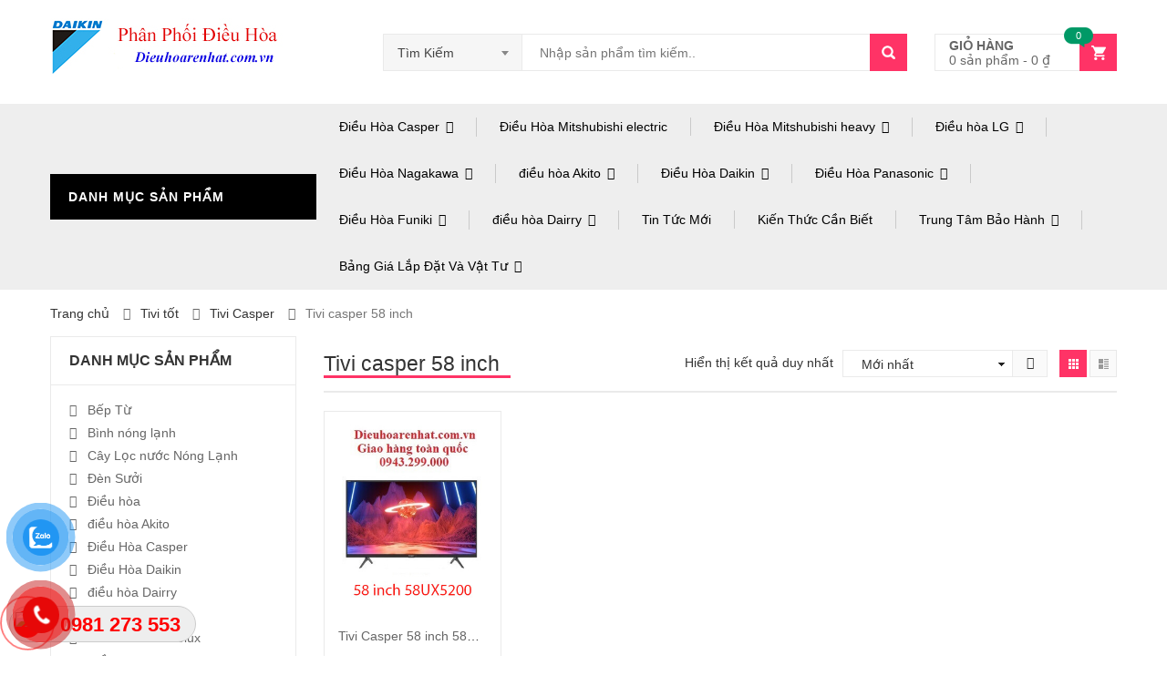

--- FILE ---
content_type: text/html; charset=UTF-8
request_url: https://dieuhoarenhat.com.vn/danh-muc/tivi-tot/ti-vi-casper/tivi-casper-58-inch/
body_size: 26730
content:
<!DOCTYPE html>
<html lang="vi" class="no-js">
<head>
<meta charset="UTF-8" />
<meta name="viewport" content="width=device-width, initial-scale=1" />
<link rel="shortcut icon" href="http://dieuhoarenhat.com.vn/wp-content/uploads/2017/05/eda_t1281443159_V4h1.gif" />	<link rel="profile" href="http://gmpg.org/xfn/11" />
<link rel="pingback" href="https://dieuhoarenhat.com.vn/xmlrpc.php" />
<!--[if lt IE 9]>
<script src="https://dieuhoarenhat.com.vn/wp-content/themes/kutetheme/js/html5.js"></script>
<![endif]-->
<script>(function(html){html.className = html.className.replace(/\bno-js\b/,'js')})(document.documentElement);</script>
<style id="kt-theme-color" type="text/css">
html body{
background-color: #fff;
}
body .header.style11 .block-mini-cart::after{
border-bottom-color: #fff;
}
body a:hover,
body a:focus,
body a:active,
body.woocommerce .summary .yith-wcwl-add-to-wishlist .show a:hover,
body.woocommerce .summary .compare:hover,
body.woocommerce .woocommerce-breadcrumb a:hover,
body .blog-list .blog-list-wapper ul li .readmore a,
body .count-down-time2 .box-count,
body .trending .trending-product li .product-price,
body .hot-deals-box .hot-deals-tab .hot-deals-tab-box .nav-tab li.active>a,
body .lasttest-blog11 .item-blog .readmore,
body .footer4.style2 .social-link .fa:hover,
.option11.hot-cat-section11 .hot-cat-9 .cat-item:hover,
.option11.hot-cat-section11 .hot-cat-9 .cat-item:hover .cat-title a,
.footer4 .social-link a:hover .fa,
.header.style14 .navigation-main-menu>li:hover>a, 
.header.style14 .navigation-main-menu>li.active>a,
.footer5 .social-link a:hover .fa,
.footer5 .address-list .tit-name,
.footer5 a:hover,
.option-14 .block-deal .title,
.option12.section-blog-12 .blog12 .blog-title a:hover,
body .block-deal .title,
.service4 .service-title a:hover,
.footer5 .footer-coppyright{
color: #ff3366
}
body .main-header .header-search-box .form-inline .btn-search,
body .main-header .shopping-cart-box a.cart-link:after,
body .cart-block .cart-block-content .cart-buttons a.btn-check-out,
body .main-bg,
body .box-vertical-megamenus .vertical-menu-list>li:hover,
body .megamenu .widget .widgettitle:before,
body .megamenu .widget .widgettitle:before,
body .owl-controls .owl-prev:hover, 
body .owl-controls .owl-next:hover,
body .product-list li .quick-view a:hover,
body .product-list li .quick-view a:hover,
body .scroll_top:hover,
body .cate-box .cate-link:hover,
body #footer2.footer3 .mailchimp-wrapper .mailchimp-form .mailchimp-submit,
body.woocommerce div.product form.cart .button,
body.woocommerce .summary .yith-wcwl-add-to-wishlist .show a:hover:before,
body.woocommerce .summary .compare:hover:before,
body.woocommerce #respond input#submit:hover, 
body.woocommerce a.button:hover, 
body.woocommerce button.button:hover, 
body.woocommerce input.button:hover,
body .display-product-option li.selected span, 
body .display-product-option li:hover span,
body .nav-links a:hover, 
body .nav-links .current,
body .product-list.list .add-to-cart,
body.woocommerce .widget_price_filter .price_slider_wrapper .ui-widget-content,
body .owl-controls .owl-dots .owl-dot.active,
body .products-block .link-all,
body .widget_kt_on_sale .product-list li .add-to-cart,
body .woocommerce #respond input#submit.alt, 
body .woocommerce a.button.alt, 
body .woocommerce button.button.alt, 
body .woocommerce input.button.alt,
body .woocommerce #respond input#submit:hover, 
body .woocommerce a.button:hover, 
body .woocommerce button.button:hover, 
body .woocommerce input.button:hover,
body .woocommerce #respond input#submit.alt:hover, 
body .woocommerce a.button.alt:hover, 
body .woocommerce button.button.alt:hover, 
body .woocommerce input.button.alt:hover,
body .ui-selectmenu-menu .ui-state-hover, 
body .ui-selectmenu-menu .ui-widget-content .ui-selectmenu-menu .ui-state-hover, 
body .ui-selectmenu-menu .ui-widget-header, 
body .ui-selectmenu-menu .ui-state-hover, 
body .ui-selectmenu-menu .ui-state-focus, 
body .ui-selectmenu-menu .ui-widget-content .ui-state-focus, 
body .ui-selectmenu-menu .ui-widget-header .ui-state-focus,
body .trending .trending-title,
body .hot-deals-box .hot-deals-tab .hot-deals-title,
body .block-popular-cat .more,
body .block-popular-cat .sub-categories>ul>li>a:before,
body .hot-deals-box .hot-deals-tab .box-count-down .box-count:before,
body .products .group-tool-button a:hover, 
body .products .group-tool-button a.compare:hover,
body .option7 .products .group-tool-button a:hover, 
body .option7 .products .group-tool-button a.compare:hover, 
body .option7 .products .search:hover,
body .woocommerce div.product form.cart .button,
body .banner-text .banner-button:hover,
body .products-style8 .add-to-cart:hover,
body .products-style8 .product.compare-button .compare:hover,
body .products-style8 .yith-wcwl-add-to-wishlist>div:hover,
body .lock-boock-button a:hover,
body .block-collections .collection-list .info .collection-button a:hover,
body .block-blogs .blog-list-wapper .owl-controls .owl-prev:hover, 
body .block-blogs .blog-list-wapper .owl-controls .owl-next:hover,
body .block-mini-cart,
body .footer4 .mailchimp-form .mailchimp-submit,
body .section-band-logo.style2 .owl-controls .owl-prev:hover, 
body .section-band-logo.style2 .owl-controls .owl-next:hover,
body .option12.section-blog-12 .owl-controls .owl-prev:hover, 
body .option12.section-blog-12 .owl-controls .owl-next:hover,
.block-new-product12 .owl-controls .owl-prev:hover, 
.block-new-product12 .owl-controls .owl-next:hover,
.option12.block-hotdeal-week .owl-controls .owl-prev:hover, 
.option12.block-hotdeal-week .owl-controls .owl-next:hover,
.option12.block-hotdeal-week .add-to-cart,
.option12.block-hotdeal-week .add-to-cart:hover,
.option12.block-hotdeal-week .yith-wcwl-add-to-wishlist:hover,
.option12.block-hotdeal-week .compare-button:hover,
.option12.section-blog-12 .blog12 .date,
.header.style11 .block-mini-cart .cart-link .icon .count,
html body .footer4.style2 .mailchimp-form .mailchimp-submit:hover,
body .block-mini-cart-9 .cart-link .count,
.header.style13 .header-search-inner form .btn-search,
.main-menu-style13 .navigation-main-menu>li>a:before,
body .mobile-navigation,
.header.style14 .navigation-main-menu>li>a:before,
.block-minicart14 .cart-link .count,
.footer5 .widget_kt_mailchimp .mailchimp-submit,
.footer5 .tagcloud a:hover,
.block-testimonials3 .owl-controls .owl-dots .owl-dot.active,
.product-style4 .yith-wcwl-add-to-wishlist .yith-wcwl-add-button:hover, 
.product-style4 .yith-wcwl-add-to-wishlist .yith-wcwl-wishlistaddedbrowse:hover, 
.product-style4 .yith-wcwl-add-to-wishlist .yith-wcwl-wishlistexistsbrowse:hover,
.product-style4 .compare-button:hover,
.product-style4 .yith-wcqv-button:hover,
.product-style4 .product-new,
.product-style4 .add_to_cart_button:hover, 
.product-style4 .added_to_cart:hover,
.option-13.tab-product-13 .nav-tab li a:after,
.option-13 .product-style3 .yith-wcwl-add-button:hover, 
.option-13 .product-style3 .compare-button:hover, 
.option-13 .product-style3 .search:hover,
.option-13 .owl-controls .owl-prev:hover, 
.option-13 .owl-controls .owl-next:hover,
.option-13.block-top-brands .head .title,
.option-13 .product-style3 .add-to-cart:hover a,
.option-13.block-top-brands .bx-wrapper .bx-controls-direction a:hover,
.block-testimonials3 .owl-controls .owl-dots .owl-dot.active,
.option-14.block-static ul.list li .group-button-control .yith-wcwl-add-to-wishlist:hover,
.option-14.block-static ul.list li .group-button-control .compare-button a:hover,
.option-14.block-static ul.list li .group-button-control .search.yith-wcqv-button:hover,
.option-14.block-static ul.list .group-button-control .add-to-cart a,
.option-14.block-static .owl-controls .owl-prev:hover, 
.option-14.block-static .owl-controls .owl-next:hover,
.option-14 .block-deal .group-button-control .add-to-cart a,
.option-14 .block-deal .yith-wcwl-add-to-wishlist:hover,
body .block-deal .add-to-cart a,
.product-style4 .add_to_cart_button:hover, .product-style4 .added_to_cart:hover,
.option-14.block-top-brands2 .brand-products .owl-controls .owl-prev:hover, 
.option-14.block-top-brands2 .brand-products .owl-controls .owl-next:hover,
.option-14.block-top-brands2 .list-brands .owl-controls .owl-prev:hover, 
.option-14.block-top-brands2 .list-brands .owl-controls .owl-next:hover,
.block-tab-category14 .box-tabs li a::after,
body .widget_product_tag_cloud .tagcloud a:hover,
.block-deal .yith-wcwl-add-to-wishlist .yith-wcwl-add-button:hover,
.block-deal .yith-wcwl-add-to-wishlist .yith-wcwl-wishlistaddedbrowse a:hover,
.block-deal .yith-wcwl-add-to-wishlist .yith-wcwl-wishlistexistsbrowse a:hover
{
background-color: #ff3366;
}
body .box-vertical-megamenus .vertical-menu-content,
body .popular-tabs .nav-tab li:hover, 
body .popular-tabs .nav-tab li.active,
body .latest-deals .latest-deal-content,
body .brand-showcase .brand-showcase-title,
body .group-title span,
body #footer2.footer3,
body .view-product-list .page-title span,
body .page-heading span.page-heading-title,
body .count-down-time2 .box-count,
body .option3 .main-header .header-search-box .form-inline,
body .banner-text .banner-button:hover,
body .products-style8 .add-to-cart:hover,
body .products-style8 .product.compare-button .compare:hover,
body .products-style8 .yith-wcwl-add-to-wishlist>div:hover,
body .lock-boock-button a:hover,
body .block-collections .collection-list .info .collection-button a:hover,
body .block-loock-bocks .owl-controls .owl-next:hover, 
body .block-loock-bocks .owl-controls .owl-prev:hover,
body .block-testimonials .owl-controls .owl-prev:hover, 
body .block-testimonials .owl-controls .owl-next:hover,
body .block-blogs .blog-list-wapper .owl-controls .owl-prev:hover, 
body .block-blogs .blog-list-wapper .owl-controls .owl-next:hover,
body .block-manufacturer-logo .owl-controls .owl-prev:hover, 
body .block-manufacturer-logo .owl-controls .owl-next:hover,
body .section-band-logo.style2 .owl-controls .owl-prev:hover, 
body .section-band-logo.style2 .owl-controls .owl-next:hover,
body .option12.section-blog-12 .owl-controls .owl-prev:hover, 
body .option12.section-blog-12 .owl-controls .owl-next:hover,
.block-new-product12 .owl-controls .owl-prev:hover, 
.block-new-product12 .owl-controls .owl-next:hover,
.option12.block-hotdeal-week .owl-controls .owl-prev:hover, 
.option12.block-hotdeal-week .owl-controls .owl-next:hover,
body .vertical-menu-list .mega-group-header span,
body .footer4.style2 .social-link .fa:hover,
.header.style13 .header-search-inner form,
.footer4 .social-link a:hover .fa,
.footer5 .social-link a:hover .fa,
.footer5 .tagcloud a:hover,
.option-13 .owl-controls .owl-prev:hover, 
.option-13 .owl-controls .owl-next:hover,
.option-13.block-top-brands .list-brand .item:hover, 
.option-13.block-top-brands .list-brand .item.active,
.option-13.block-top-brands .bx-wrapper .bx-controls-direction a:hover,
body .block-testimonials3 .owl-controls .owl-dots .owl-dot,
.block-testimonials3 .owl-controls .owl-dots .owl-dot.active,
.product-style4:hover,
.product-style4 .yith-wcwl-add-to-wishlist .yith-wcwl-add-button:hover, 
.product-style4 .yith-wcwl-add-to-wishlist .yith-wcwl-wishlistaddedbrowse:hover, 
.product-style4 .yith-wcwl-add-to-wishlist .yith-wcwl-wishlistexistsbrowse:hover,
.product-style4 .compare-button:hover,
.product-style4 .yith-wcqv-button:hover,
.option-14.block-static ul.list li .group-button-control .yith-wcwl-add-to-wishlist:hover,
.option-14.block-static ul.list li .group-button-control .compare-button a:hover,
.option-14.block-static ul.list li .group-button-control .search.yith-wcqv-button:hover,
.option-14.block-static ul.list .group-button-control .add-to-cart a,
.option-14.block-static .block-static-products ul.list li:hover .product-thumb,
.option-14 .block-deal .yith-wcwl-add-to-wishlist:hover,
.option-14.block-static .owl-controls .owl-prev:hover, 
.option-14.block-top-brands2 .brand-products .owl-controls .owl-prev:hover, 
.option-14.block-top-brands2 .brand-products .owl-controls .owl-next:hover,
.option-14.block-top-brands2 .list-brands .owl-controls .owl-prev:hover, 
.option-14.block-top-brands2 .list-brands .owl-controls .owl-next:hover,
.option-14.block-static .owl-controls .owl-prev:hover, 
.option-14.block-static .owl-controls .owl-next:hover,
.option-14.block-top-brands2 .list-brands a.active img,
.option-14.block-top-brands2 .list-brands a:hover img,
body .widget_product_tag_cloud .tagcloud a:hover,
.block-deal .yith-wcwl-add-to-wishlist .yith-wcwl-add-button:hover,
.block-deal .yith-wcwl-add-to-wishlist .yith-wcwl-wishlistaddedbrowse a:hover,
.block-deal .yith-wcwl-add-to-wishlist .yith-wcwl-wishlistexistsbrowse a:hover
{
border-color: #ff3366;
}
body .product-list li .add-to-cart:hover,
body .products-style8 .product-thumb .yith-wcqv-button,
body .lasttest-blog11 .item-blog .cat{
background-color: rgba( 255, 51, 102, 0.5)
}
body .option11.featured-banner .box-small-banner .banner:before{
background-color: rgba( 255, 51, 102, 0.8);
}
.product-style4 .add_to_cart_button, .product-style4 .added_to_cart{
background-color: rgba( 255, 51, 102, 0.7);
}
body .product-list li .content_price,
body.woocommerce div.product p.price,
body.woocommerce div.product span.price,
body .cart-block .cart-block-content .product-info .p-right .p-rice,
.woocommerce div.product p.price, 
.woocommerce div.product span.price,
body .vertical-menu-list .mega-product .price,
.option12.tab-7.block-tab-category .product-style3 .price,
.option12.block-hotdeal-week .price,
.block-new-product12 .price,
.option-13 .product-style3 .content_price .price,
.option-14 .block-deal .price,
.block-deal .price,
.product-style4 .price,
.option-14.block-static .price,
.woocommerce div.product form.cart .group_table .price{
color: #ff3366
}
body .box-vertical-megamenus .vertical-menu-content{
background-color: #fff;
}
body .box-vertical-megamenus .all-category span:hover{
border-color: #ff3366;
color: #fff;
}
body .box-vertical-megamenus .vertical-menu-list>li:hover,
body .box-vertical-megamenus .all-category span:hover{
background-color: #ff3366;
}
body .box-vertical-megamenus .vertical-menu-list>li>a{
color: #666;
}
body .box-vertical-megamenus .vertical-menu-list>li:hover>a,
body .box-vertical-megamenus .vertical-menu-list>li:hover>a:before{
color: #fff
}
.header.style1 .top-header{
background-color: #f6f6f6;
color:#666;
}
.header.style1 .top-bar-menu>li>a{
color: #666;
}
.header.style1 .top-bar-menu>li>a:hover{
color: #ff3366;
}
.header.style1 .box-vertical-megamenus .title{
background-color: #000;
color:#fff;
}
.header.style1 .top-main-menu .main-menu-wapper{
background-color: #eee;
}
.header.style1 .navigation-main-menu>li:hover>a, 
.header.style1 .navigation-main-menu>li.active>a{
color: #fff;
border-color: transparent;
}
.header.style1 .navigation-main-menu>li:hover, 
.header.style1 .navigation-main-menu>li.active{
background-color: #ff3366;
}
.header.style1 .navigation-main-menu>li>a{
color: #000;
}
.header.style1 .navigation-main-menu>li>a{
border-color: #cacaca;
}
.header.style1 .nav-top-menu.nav-ontop{
background-color: #eee;
}
</style>
<meta name='robots' content='index, follow, max-image-preview:large, max-snippet:-1, max-video-preview:-1' />
<!-- This site is optimized with the Yoast SEO plugin v21.5 - https://yoast.com/wordpress/plugins/seo/ -->
<title>Tivi casper 58 inch Archives - Điều Hòa Rẻ Nhất - Tổng kho điều hòa Casper, Panasonic, LG, Funiki...</title>
<meta name="description" content="Tivi casper 58 inch Archives - Điều Hòa Rẻ Nhất - Tổng kho điều hòa Casper, Panasonic, LG, Funiki..." />
<link rel="canonical" href="https://dieuhoarenhat.com.vn/danh-muc/tivi-tot/ti-vi-casper/tivi-casper-58-inch/" />
<meta property="og:locale" content="vi_VN" />
<meta property="og:type" content="article" />
<meta property="og:title" content="Tivi casper 58 inch Archives - Điều Hòa Rẻ Nhất - Tổng kho điều hòa Casper, Panasonic, LG, Funiki..." />
<meta property="og:description" content="Tivi casper 58 inch Archives - Điều Hòa Rẻ Nhất - Tổng kho điều hòa Casper, Panasonic, LG, Funiki..." />
<meta property="og:url" content="https://dieuhoarenhat.com.vn/danh-muc/tivi-tot/ti-vi-casper/tivi-casper-58-inch/" />
<meta property="og:site_name" content="Điều Hòa Rẻ Nhất - Tổng kho điều hòa Casper, Panasonic, LG, Funiki..." />
<meta name="twitter:card" content="summary_large_image" />
<script type="application/ld+json" class="yoast-schema-graph">{"@context":"https://schema.org","@graph":[{"@type":"CollectionPage","@id":"https://dieuhoarenhat.com.vn/danh-muc/tivi-tot/ti-vi-casper/tivi-casper-58-inch/","url":"https://dieuhoarenhat.com.vn/danh-muc/tivi-tot/ti-vi-casper/tivi-casper-58-inch/","name":"Tivi casper 58 inch Archives - Điều Hòa Rẻ Nhất - Tổng kho điều hòa Casper, Panasonic, LG, Funiki...","isPartOf":{"@id":"https://dieuhoarenhat.com.vn/#website"},"primaryImageOfPage":{"@id":"https://dieuhoarenhat.com.vn/danh-muc/tivi-tot/ti-vi-casper/tivi-casper-58-inch/#primaryimage"},"image":{"@id":"https://dieuhoarenhat.com.vn/danh-muc/tivi-tot/ti-vi-casper/tivi-casper-58-inch/#primaryimage"},"thumbnailUrl":"https://dieuhoarenhat.com.vn/wp-content/uploads/2021/08/Tivi-Casper-58-inch-58UX5200-4k-Ultra-HD.jpg","description":"Tivi casper 58 inch Archives - Điều Hòa Rẻ Nhất - Tổng kho điều hòa Casper, Panasonic, LG, Funiki...","breadcrumb":{"@id":"https://dieuhoarenhat.com.vn/danh-muc/tivi-tot/ti-vi-casper/tivi-casper-58-inch/#breadcrumb"},"inLanguage":"vi"},{"@type":"ImageObject","inLanguage":"vi","@id":"https://dieuhoarenhat.com.vn/danh-muc/tivi-tot/ti-vi-casper/tivi-casper-58-inch/#primaryimage","url":"https://dieuhoarenhat.com.vn/wp-content/uploads/2021/08/Tivi-Casper-58-inch-58UX5200-4k-Ultra-HD.jpg","contentUrl":"https://dieuhoarenhat.com.vn/wp-content/uploads/2021/08/Tivi-Casper-58-inch-58UX5200-4k-Ultra-HD.jpg","width":300,"height":366,"caption":"Tivi Casper 58 inch 58UX5200 4k Ultra HD"},{"@type":"BreadcrumbList","@id":"https://dieuhoarenhat.com.vn/danh-muc/tivi-tot/ti-vi-casper/tivi-casper-58-inch/#breadcrumb","itemListElement":[{"@type":"ListItem","position":1,"name":"Home","item":"https://dieuhoarenhat.com.vn/"},{"@type":"ListItem","position":2,"name":"Tivi tốt","item":"https://dieuhoarenhat.com.vn/danh-muc/tivi-tot/"},{"@type":"ListItem","position":3,"name":"Tivi Casper","item":"https://dieuhoarenhat.com.vn/danh-muc/tivi-tot/ti-vi-casper/"},{"@type":"ListItem","position":4,"name":"Tivi casper 58 inch"}]},{"@type":"WebSite","@id":"https://dieuhoarenhat.com.vn/#website","url":"https://dieuhoarenhat.com.vn/","name":"Điều Hòa Rẻ Nhất","description":"Tổng kho điều hòa Casper, Panasonic, LG, Funiki... chính hãng","publisher":{"@id":"https://dieuhoarenhat.com.vn/#organization"},"potentialAction":[{"@type":"SearchAction","target":{"@type":"EntryPoint","urlTemplate":"https://dieuhoarenhat.com.vn/?s={search_term_string}"},"query-input":"required name=search_term_string"}],"inLanguage":"vi"},{"@type":"Organization","@id":"https://dieuhoarenhat.com.vn/#organization","name":"ĐẠI THANH","url":"https://dieuhoarenhat.com.vn/","logo":{"@type":"ImageObject","inLanguage":"vi","@id":"https://dieuhoarenhat.com.vn/#/schema/logo/image/","url":"https://dieuhoarenhat.com.vn/wp-content/uploads/2020/12/Lodo-dai-thanh.png","contentUrl":"https://dieuhoarenhat.com.vn/wp-content/uploads/2020/12/Lodo-dai-thanh.png","width":165,"height":174,"caption":"ĐẠI THANH"},"image":{"@id":"https://dieuhoarenhat.com.vn/#/schema/logo/image/"}}]}</script>
<!-- / Yoast SEO plugin. -->
<link rel="alternate" type="application/rss+xml" title="Dòng thông tin Điều Hòa Rẻ Nhất - Tổng kho điều hòa Casper, Panasonic, LG, Funiki... &raquo;" href="https://dieuhoarenhat.com.vn/feed/" />
<link rel="alternate" type="application/rss+xml" title="Dòng phản hồi Điều Hòa Rẻ Nhất - Tổng kho điều hòa Casper, Panasonic, LG, Funiki... &raquo;" href="https://dieuhoarenhat.com.vn/comments/feed/" />
<script type="text/javascript">
var ajaxurl = "https:\/\/dieuhoarenhat.com.vn\/wp-admin\/admin-ajax.php";
var labels = ['Years', 'Months', 'Weeks', 'Days', 'Hrs', 'Mins', 'Secs'];
var layout = '<span class="box-count day"><span class="number">{dnn}</span> <span class="text">Days</span></span><span class="dot">:</span><span class="box-count hrs"><span class="number">{hnn}</span> <span class="text">Hrs</span></span><span class="dot">:</span><span class="box-count min"><span class="number">{mnn}</span> <span class="text">Mins</span></span><span class="dot">:</span><span class="box-count secs"><span class="number">{snn}</span> <span class="text">Secs</span></span>';
var $html_close = 'Close';
</script><link rel="alternate" type="application/rss+xml" title="Nguồn cấp Điều Hòa Rẻ Nhất - Tổng kho điều hòa Casper, Panasonic, LG, Funiki... &raquo; Tivi casper 58 inch Danh mục" href="https://dieuhoarenhat.com.vn/danh-muc/tivi-tot/ti-vi-casper/tivi-casper-58-inch/feed/" />
<!-- <link rel='stylesheet' id='wp-block-library-css' href='https://dieuhoarenhat.com.vn/wp-includes/css/dist/block-library/style.min.css?ver=6.3.5' type='text/css' media='all' /> -->
<link rel="stylesheet" type="text/css" href="//dieuhoarenhat.com.vn/wp-content/cache/wpfc-minified/77i96zc2/dmx9d.css" media="all"/>
<style id='classic-theme-styles-inline-css' type='text/css'>
/*! This file is auto-generated */
.wp-block-button__link{color:#fff;background-color:#32373c;border-radius:9999px;box-shadow:none;text-decoration:none;padding:calc(.667em + 2px) calc(1.333em + 2px);font-size:1.125em}.wp-block-file__button{background:#32373c;color:#fff;text-decoration:none}
</style>
<style id='global-styles-inline-css' type='text/css'>
body{--wp--preset--color--black: #000000;--wp--preset--color--cyan-bluish-gray: #abb8c3;--wp--preset--color--white: #ffffff;--wp--preset--color--pale-pink: #f78da7;--wp--preset--color--vivid-red: #cf2e2e;--wp--preset--color--luminous-vivid-orange: #ff6900;--wp--preset--color--luminous-vivid-amber: #fcb900;--wp--preset--color--light-green-cyan: #7bdcb5;--wp--preset--color--vivid-green-cyan: #00d084;--wp--preset--color--pale-cyan-blue: #8ed1fc;--wp--preset--color--vivid-cyan-blue: #0693e3;--wp--preset--color--vivid-purple: #9b51e0;--wp--preset--gradient--vivid-cyan-blue-to-vivid-purple: linear-gradient(135deg,rgba(6,147,227,1) 0%,rgb(155,81,224) 100%);--wp--preset--gradient--light-green-cyan-to-vivid-green-cyan: linear-gradient(135deg,rgb(122,220,180) 0%,rgb(0,208,130) 100%);--wp--preset--gradient--luminous-vivid-amber-to-luminous-vivid-orange: linear-gradient(135deg,rgba(252,185,0,1) 0%,rgba(255,105,0,1) 100%);--wp--preset--gradient--luminous-vivid-orange-to-vivid-red: linear-gradient(135deg,rgba(255,105,0,1) 0%,rgb(207,46,46) 100%);--wp--preset--gradient--very-light-gray-to-cyan-bluish-gray: linear-gradient(135deg,rgb(238,238,238) 0%,rgb(169,184,195) 100%);--wp--preset--gradient--cool-to-warm-spectrum: linear-gradient(135deg,rgb(74,234,220) 0%,rgb(151,120,209) 20%,rgb(207,42,186) 40%,rgb(238,44,130) 60%,rgb(251,105,98) 80%,rgb(254,248,76) 100%);--wp--preset--gradient--blush-light-purple: linear-gradient(135deg,rgb(255,206,236) 0%,rgb(152,150,240) 100%);--wp--preset--gradient--blush-bordeaux: linear-gradient(135deg,rgb(254,205,165) 0%,rgb(254,45,45) 50%,rgb(107,0,62) 100%);--wp--preset--gradient--luminous-dusk: linear-gradient(135deg,rgb(255,203,112) 0%,rgb(199,81,192) 50%,rgb(65,88,208) 100%);--wp--preset--gradient--pale-ocean: linear-gradient(135deg,rgb(255,245,203) 0%,rgb(182,227,212) 50%,rgb(51,167,181) 100%);--wp--preset--gradient--electric-grass: linear-gradient(135deg,rgb(202,248,128) 0%,rgb(113,206,126) 100%);--wp--preset--gradient--midnight: linear-gradient(135deg,rgb(2,3,129) 0%,rgb(40,116,252) 100%);--wp--preset--font-size--small: 13px;--wp--preset--font-size--medium: 20px;--wp--preset--font-size--large: 36px;--wp--preset--font-size--x-large: 42px;--wp--preset--spacing--20: 0.44rem;--wp--preset--spacing--30: 0.67rem;--wp--preset--spacing--40: 1rem;--wp--preset--spacing--50: 1.5rem;--wp--preset--spacing--60: 2.25rem;--wp--preset--spacing--70: 3.38rem;--wp--preset--spacing--80: 5.06rem;--wp--preset--shadow--natural: 6px 6px 9px rgba(0, 0, 0, 0.2);--wp--preset--shadow--deep: 12px 12px 50px rgba(0, 0, 0, 0.4);--wp--preset--shadow--sharp: 6px 6px 0px rgba(0, 0, 0, 0.2);--wp--preset--shadow--outlined: 6px 6px 0px -3px rgba(255, 255, 255, 1), 6px 6px rgba(0, 0, 0, 1);--wp--preset--shadow--crisp: 6px 6px 0px rgba(0, 0, 0, 1);}:where(.is-layout-flex){gap: 0.5em;}:where(.is-layout-grid){gap: 0.5em;}body .is-layout-flow > .alignleft{float: left;margin-inline-start: 0;margin-inline-end: 2em;}body .is-layout-flow > .alignright{float: right;margin-inline-start: 2em;margin-inline-end: 0;}body .is-layout-flow > .aligncenter{margin-left: auto !important;margin-right: auto !important;}body .is-layout-constrained > .alignleft{float: left;margin-inline-start: 0;margin-inline-end: 2em;}body .is-layout-constrained > .alignright{float: right;margin-inline-start: 2em;margin-inline-end: 0;}body .is-layout-constrained > .aligncenter{margin-left: auto !important;margin-right: auto !important;}body .is-layout-constrained > :where(:not(.alignleft):not(.alignright):not(.alignfull)){max-width: var(--wp--style--global--content-size);margin-left: auto !important;margin-right: auto !important;}body .is-layout-constrained > .alignwide{max-width: var(--wp--style--global--wide-size);}body .is-layout-flex{display: flex;}body .is-layout-flex{flex-wrap: wrap;align-items: center;}body .is-layout-flex > *{margin: 0;}body .is-layout-grid{display: grid;}body .is-layout-grid > *{margin: 0;}:where(.wp-block-columns.is-layout-flex){gap: 2em;}:where(.wp-block-columns.is-layout-grid){gap: 2em;}:where(.wp-block-post-template.is-layout-flex){gap: 1.25em;}:where(.wp-block-post-template.is-layout-grid){gap: 1.25em;}.has-black-color{color: var(--wp--preset--color--black) !important;}.has-cyan-bluish-gray-color{color: var(--wp--preset--color--cyan-bluish-gray) !important;}.has-white-color{color: var(--wp--preset--color--white) !important;}.has-pale-pink-color{color: var(--wp--preset--color--pale-pink) !important;}.has-vivid-red-color{color: var(--wp--preset--color--vivid-red) !important;}.has-luminous-vivid-orange-color{color: var(--wp--preset--color--luminous-vivid-orange) !important;}.has-luminous-vivid-amber-color{color: var(--wp--preset--color--luminous-vivid-amber) !important;}.has-light-green-cyan-color{color: var(--wp--preset--color--light-green-cyan) !important;}.has-vivid-green-cyan-color{color: var(--wp--preset--color--vivid-green-cyan) !important;}.has-pale-cyan-blue-color{color: var(--wp--preset--color--pale-cyan-blue) !important;}.has-vivid-cyan-blue-color{color: var(--wp--preset--color--vivid-cyan-blue) !important;}.has-vivid-purple-color{color: var(--wp--preset--color--vivid-purple) !important;}.has-black-background-color{background-color: var(--wp--preset--color--black) !important;}.has-cyan-bluish-gray-background-color{background-color: var(--wp--preset--color--cyan-bluish-gray) !important;}.has-white-background-color{background-color: var(--wp--preset--color--white) !important;}.has-pale-pink-background-color{background-color: var(--wp--preset--color--pale-pink) !important;}.has-vivid-red-background-color{background-color: var(--wp--preset--color--vivid-red) !important;}.has-luminous-vivid-orange-background-color{background-color: var(--wp--preset--color--luminous-vivid-orange) !important;}.has-luminous-vivid-amber-background-color{background-color: var(--wp--preset--color--luminous-vivid-amber) !important;}.has-light-green-cyan-background-color{background-color: var(--wp--preset--color--light-green-cyan) !important;}.has-vivid-green-cyan-background-color{background-color: var(--wp--preset--color--vivid-green-cyan) !important;}.has-pale-cyan-blue-background-color{background-color: var(--wp--preset--color--pale-cyan-blue) !important;}.has-vivid-cyan-blue-background-color{background-color: var(--wp--preset--color--vivid-cyan-blue) !important;}.has-vivid-purple-background-color{background-color: var(--wp--preset--color--vivid-purple) !important;}.has-black-border-color{border-color: var(--wp--preset--color--black) !important;}.has-cyan-bluish-gray-border-color{border-color: var(--wp--preset--color--cyan-bluish-gray) !important;}.has-white-border-color{border-color: var(--wp--preset--color--white) !important;}.has-pale-pink-border-color{border-color: var(--wp--preset--color--pale-pink) !important;}.has-vivid-red-border-color{border-color: var(--wp--preset--color--vivid-red) !important;}.has-luminous-vivid-orange-border-color{border-color: var(--wp--preset--color--luminous-vivid-orange) !important;}.has-luminous-vivid-amber-border-color{border-color: var(--wp--preset--color--luminous-vivid-amber) !important;}.has-light-green-cyan-border-color{border-color: var(--wp--preset--color--light-green-cyan) !important;}.has-vivid-green-cyan-border-color{border-color: var(--wp--preset--color--vivid-green-cyan) !important;}.has-pale-cyan-blue-border-color{border-color: var(--wp--preset--color--pale-cyan-blue) !important;}.has-vivid-cyan-blue-border-color{border-color: var(--wp--preset--color--vivid-cyan-blue) !important;}.has-vivid-purple-border-color{border-color: var(--wp--preset--color--vivid-purple) !important;}.has-vivid-cyan-blue-to-vivid-purple-gradient-background{background: var(--wp--preset--gradient--vivid-cyan-blue-to-vivid-purple) !important;}.has-light-green-cyan-to-vivid-green-cyan-gradient-background{background: var(--wp--preset--gradient--light-green-cyan-to-vivid-green-cyan) !important;}.has-luminous-vivid-amber-to-luminous-vivid-orange-gradient-background{background: var(--wp--preset--gradient--luminous-vivid-amber-to-luminous-vivid-orange) !important;}.has-luminous-vivid-orange-to-vivid-red-gradient-background{background: var(--wp--preset--gradient--luminous-vivid-orange-to-vivid-red) !important;}.has-very-light-gray-to-cyan-bluish-gray-gradient-background{background: var(--wp--preset--gradient--very-light-gray-to-cyan-bluish-gray) !important;}.has-cool-to-warm-spectrum-gradient-background{background: var(--wp--preset--gradient--cool-to-warm-spectrum) !important;}.has-blush-light-purple-gradient-background{background: var(--wp--preset--gradient--blush-light-purple) !important;}.has-blush-bordeaux-gradient-background{background: var(--wp--preset--gradient--blush-bordeaux) !important;}.has-luminous-dusk-gradient-background{background: var(--wp--preset--gradient--luminous-dusk) !important;}.has-pale-ocean-gradient-background{background: var(--wp--preset--gradient--pale-ocean) !important;}.has-electric-grass-gradient-background{background: var(--wp--preset--gradient--electric-grass) !important;}.has-midnight-gradient-background{background: var(--wp--preset--gradient--midnight) !important;}.has-small-font-size{font-size: var(--wp--preset--font-size--small) !important;}.has-medium-font-size{font-size: var(--wp--preset--font-size--medium) !important;}.has-large-font-size{font-size: var(--wp--preset--font-size--large) !important;}.has-x-large-font-size{font-size: var(--wp--preset--font-size--x-large) !important;}
.wp-block-navigation a:where(:not(.wp-element-button)){color: inherit;}
:where(.wp-block-post-template.is-layout-flex){gap: 1.25em;}:where(.wp-block-post-template.is-layout-grid){gap: 1.25em;}
:where(.wp-block-columns.is-layout-flex){gap: 2em;}:where(.wp-block-columns.is-layout-grid){gap: 2em;}
.wp-block-pullquote{font-size: 1.5em;line-height: 1.6;}
</style>
<!-- <link rel='stylesheet' id='menu-image-css' href='https://dieuhoarenhat.com.vn/wp-content/plugins/menu-image/includes/css/menu-image.css?ver=3.10' type='text/css' media='all' /> -->
<!-- <link rel='stylesheet' id='dashicons-css' href='https://dieuhoarenhat.com.vn/wp-includes/css/dashicons.min.css?ver=6.3.5' type='text/css' media='all' /> -->
<!-- <link rel='stylesheet' id='muahangnhanh-css' href='https://dieuhoarenhat.com.vn/wp-content/plugins/muahangnhanh/style/style.css?ver=6.3.5' type='text/css' media='all' /> -->
<!-- <link rel='stylesheet' id='woocommerce-layout-css' href='https://dieuhoarenhat.com.vn/wp-content/plugins/woocommerce/assets/css/woocommerce-layout.css?ver=8.3.0' type='text/css' media='all' /> -->
<link rel="stylesheet" type="text/css" href="//dieuhoarenhat.com.vn/wp-content/cache/wpfc-minified/ff90ltup/dmx9d.css" media="all"/>
<!-- <link rel='stylesheet' id='woocommerce-smallscreen-css' href='https://dieuhoarenhat.com.vn/wp-content/plugins/woocommerce/assets/css/woocommerce-smallscreen.css?ver=8.3.0' type='text/css' media='only screen and (max-width: 768px)' /> -->
<link rel="stylesheet" type="text/css" href="//dieuhoarenhat.com.vn/wp-content/cache/wpfc-minified/l1iwtr2l/dmx9d.css" media="only screen and (max-width: 768px)"/>
<!-- <link rel='stylesheet' id='woocommerce-general-css' href='https://dieuhoarenhat.com.vn/wp-content/plugins/woocommerce/assets/css/woocommerce.css?ver=8.3.0' type='text/css' media='all' /> -->
<link rel="stylesheet" type="text/css" href="//dieuhoarenhat.com.vn/wp-content/cache/wpfc-minified/302qfgz/dmx9d.css" media="all"/>
<style id='woocommerce-inline-inline-css' type='text/css'>
.woocommerce form .form-row .required { visibility: visible; }
</style>
<!-- <link rel='stylesheet' id='pzf-style-css' href='https://dieuhoarenhat.com.vn/wp-content/plugins/button-contact-vr/css/style.css?ver=6.3.5' type='text/css' media='all' /> -->
<!-- <link rel='stylesheet' id='kt-bootstrap-css' href='https://dieuhoarenhat.com.vn/wp-content/themes/kutetheme/libs/bootstrap/css/bootstrap.min.css?ver=6.3.5' type='text/css' media='all' /> -->
<!-- <link rel='stylesheet' id='kt-reset-css' href='https://dieuhoarenhat.com.vn/wp-content/themes/kutetheme/css/reset.min.css?ver=1.0' type='text/css' media='all' /> -->
<!-- <link rel='stylesheet' id='kt-responsive-css' href='https://dieuhoarenhat.com.vn/wp-content/themes/kutetheme/css/responsive.min.css?ver=1.0' type='text/css' media='all' /> -->
<!-- <link rel='stylesheet' id='kt-animate-css' href='https://dieuhoarenhat.com.vn/wp-content/themes/kutetheme/css/animate.min.css?ver=1.0' type='text/css' media='all' /> -->
<!-- <link rel='stylesheet' id='kt-jquery-ui-css' href='https://dieuhoarenhat.com.vn/wp-content/themes/kutetheme/libs/jquery-ui/jquery-ui.css?ver=6.3.5' type='text/css' media='all' /> -->
<!-- <link rel='stylesheet' id='kt-style-css' href='https://dieuhoarenhat.com.vn/wp-content/themes/kutetheme/css/style.min.css?ver=1.0' type='text/css' media='all' /> -->
<link rel="stylesheet" type="text/css" href="//dieuhoarenhat.com.vn/wp-content/cache/wpfc-minified/9jzy7z4g/dmx9d.css" media="all"/>
<!--[if lt IE 9]>
<link rel='stylesheet' id='kt-ie-css' href='https://dieuhoarenhat.com.vn/wp-content/themes/kutetheme/css/ie.min.css?ver=1.0' type='text/css' media='all' />
<![endif]-->
<!-- <link rel='stylesheet' id='kt-carousel-css' href='https://dieuhoarenhat.com.vn/wp-content/themes/kutetheme/libs/owl.carousel/owl.carousel.css?ver=6.3.5' type='text/css' media='all' /> -->
<!-- <link rel='stylesheet' id='kt-fancyBox-css' href='https://dieuhoarenhat.com.vn/wp-content/themes/kutetheme/libs/fancyBox/jquery.fancybox.css?ver=6.3.5' type='text/css' media='all' /> -->
<!-- <link rel='stylesheet' id='kutetheme-style-css' href='https://dieuhoarenhat.com.vn/wp-content/themes/kutetheme/style.css?ver=6.3.5' type='text/css' media='all' /> -->
<link rel="stylesheet" type="text/css" href="//dieuhoarenhat.com.vn/wp-content/cache/wpfc-minified/8n7urnb4/dmx9c.css" media="all"/>
<style id='kutetheme-style-inline-css' type='text/css'>
.woocommerce button.button:disabled, .woocommerce button.button:disabled[disabled] {
padding: 0 20px !important;
}
</style>
<!-- <link rel='stylesheet' id='kt-custom-woocommerce-style-css' href='https://dieuhoarenhat.com.vn/wp-content/themes/kutetheme/css/woocommerce.min.css?ver=6.3.5' type='text/css' media='all' /> -->
<!-- <link rel='stylesheet' id='kt-custom-vc-style-css' href='https://dieuhoarenhat.com.vn/wp-content/themes/kutetheme/css/vc.min.css?ver=6.3.5' type='text/css' media='all' /> -->
<!-- <link rel='stylesheet' id='kt-responsive-style-css' href='https://dieuhoarenhat.com.vn/wp-content/themes/kutetheme/css/responsive.min.css?ver=6.3.5' type='text/css' media='all' /> -->
<!-- <link rel='stylesheet' id='kt-option-2-css' href='https://dieuhoarenhat.com.vn/wp-content/themes/kutetheme/css/option2.min.css?ver=6.3.5' type='text/css' media='all' /> -->
<!-- <link rel='stylesheet' id='kt-option-3-css' href='https://dieuhoarenhat.com.vn/wp-content/themes/kutetheme/css/option3.min.css?ver=6.3.5' type='text/css' media='all' /> -->
<!-- <link rel='stylesheet' id='kt-option-4-css' href='https://dieuhoarenhat.com.vn/wp-content/themes/kutetheme/css/option4.min.css?ver=6.3.5' type='text/css' media='all' /> -->
<!-- <link rel='stylesheet' id='kt-option-5-css' href='https://dieuhoarenhat.com.vn/wp-content/themes/kutetheme/css/option5.min.css?ver=6.3.5' type='text/css' media='all' /> -->
<!-- <link rel='stylesheet' id='kt-option-6-css' href='https://dieuhoarenhat.com.vn/wp-content/themes/kutetheme/css/option6.min.css?ver=6.3.5' type='text/css' media='all' /> -->
<!-- <link rel='stylesheet' id='kt-option-7-css' href='https://dieuhoarenhat.com.vn/wp-content/themes/kutetheme/css/option7.min.css?ver=6.3.5' type='text/css' media='all' /> -->
<link rel="stylesheet" type="text/css" href="//dieuhoarenhat.com.vn/wp-content/cache/wpfc-minified/nm77sso/dmx9c.css" media="all"/>
<script src='//dieuhoarenhat.com.vn/wp-content/cache/wpfc-minified/2m4393kf/dmx9d.js' type="text/javascript"></script>
<!-- <script type='text/javascript' src='https://dieuhoarenhat.com.vn/wp-includes/js/jquery/jquery.min.js?ver=3.7.0' id='jquery-core-js'></script> -->
<!-- <script type='text/javascript' src='https://dieuhoarenhat.com.vn/wp-includes/js/jquery/jquery-migrate.min.js?ver=3.4.1' id='jquery-migrate-js'></script> -->
<!-- <script type='text/javascript' src='https://dieuhoarenhat.com.vn/wp-content/plugins/woocommerce/assets/js/jquery-blockui/jquery.blockUI.min.js?ver=2.7.0-wc.8.3.0' id='jquery-blockui-js' data-wp-strategy='defer'></script> -->
<script type='text/javascript' id='wc-add-to-cart-js-extra'>
/* <![CDATA[ */
var wc_add_to_cart_params = {"ajax_url":"\/wp-admin\/admin-ajax.php","wc_ajax_url":"\/?wc-ajax=%%endpoint%%","i18n_view_cart":"Xem gi\u1ecf h\u00e0ng","cart_url":"https:\/\/dieuhoarenhat.com.vn\/gio-hang\/","is_cart":"","cart_redirect_after_add":"no"};
/* ]]> */
</script>
<script src='//dieuhoarenhat.com.vn/wp-content/cache/wpfc-minified/2o3dx8v2/dmx9d.js' type="text/javascript"></script>
<!-- <script type='text/javascript' src='https://dieuhoarenhat.com.vn/wp-content/plugins/woocommerce/assets/js/frontend/add-to-cart.min.js?ver=8.3.0' id='wc-add-to-cart-js' data-wp-strategy='defer'></script> -->
<!-- <script type='text/javascript' src='https://dieuhoarenhat.com.vn/wp-content/plugins/woocommerce/assets/js/js-cookie/js.cookie.min.js?ver=2.1.4-wc.8.3.0' id='js-cookie-js' defer data-wp-strategy='defer'></script> -->
<script type='text/javascript' id='woocommerce-js-extra'>
/* <![CDATA[ */
var woocommerce_params = {"ajax_url":"\/wp-admin\/admin-ajax.php","wc_ajax_url":"\/?wc-ajax=%%endpoint%%"};
/* ]]> */
</script>
<script src='//dieuhoarenhat.com.vn/wp-content/cache/wpfc-minified/ego3i6sj/dmx9d.js' type="text/javascript"></script>
<!-- <script type='text/javascript' src='https://dieuhoarenhat.com.vn/wp-content/plugins/woocommerce/assets/js/frontend/woocommerce.min.js?ver=8.3.0' id='woocommerce-js' defer data-wp-strategy='defer'></script> -->
<!-- <script type='text/javascript' src='https://dieuhoarenhat.com.vn/wp-content/plugins/js_composer/assets/js/vendors/woocommerce-add-to-cart.js?ver=5.1.1' id='vc_woocommerce-add-to-cart-js-js'></script> -->
<link rel="https://api.w.org/" href="https://dieuhoarenhat.com.vn/wp-json/" /><link rel="alternate" type="application/json" href="https://dieuhoarenhat.com.vn/wp-json/wp/v2/product_cat/2541" /><link rel="EditURI" type="application/rsd+xml" title="RSD" href="https://dieuhoarenhat.com.vn/xmlrpc.php?rsd" />
<meta name="generator" content="WordPress 6.3.5" />
<meta name="generator" content="WooCommerce 8.3.0" />
<!--Start of AutoAds Tracking Code-->
<script id='autoAdsMaxLead-widget-script' src='https://cdn.autoads.asia/scripts/autoads-maxlead-widget.js?business_id=CDD8836EECA140108AB1717697F09AAD' type='text/javascript' charset='UTF-8' async></script>
<!--End of AutoAds Tracking Code-->
<!-- Google tag (gtag.js) -->
<script async src="https://www.googletagmanager.com/gtag/js?id=G-GS5Q6CY3NE"></script>
<script>
window.dataLayer = window.dataLayer || [];
function gtag(){dataLayer.push(arguments);}
gtag('js', new Date());
gtag('config', 'G-GS5Q6CY3NE');
</script>
<noscript><style>.woocommerce-product-gallery{ opacity: 1 !important; }</style></noscript>
<style type="text/css">.recentcomments a{display:inline !important;padding:0 !important;margin:0 !important;}</style><meta name="generator" content="Powered by Visual Composer - drag and drop page builder for WordPress."/>
<!--[if lte IE 9]><link rel="stylesheet" type="text/css" href="https://dieuhoarenhat.com.vn/wp-content/plugins/js_composer/assets/css/vc_lte_ie9.min.css" media="screen"><![endif]--><link rel="icon" href="https://dieuhoarenhat.com.vn/wp-content/uploads/2020/11/cropped-Lodo-đại-thanh-32x32.png" sizes="32x32" />
<link rel="icon" href="https://dieuhoarenhat.com.vn/wp-content/uploads/2020/11/cropped-Lodo-đại-thanh-192x192.png" sizes="192x192" />
<link rel="apple-touch-icon" href="https://dieuhoarenhat.com.vn/wp-content/uploads/2020/11/cropped-Lodo-đại-thanh-180x180.png" />
<meta name="msapplication-TileImage" content="https://dieuhoarenhat.com.vn/wp-content/uploads/2020/11/cropped-Lodo-đại-thanh-270x270.png" />
<noscript><style type="text/css"> .wpb_animate_when_almost_visible { opacity: 1; }</style></noscript>
<!--<meta name="google-site-verification" content="FPpNeAyxiNU5i4JfkCAIo-39x2jkjpLgiSpGhou9d3E" />-->
<meta name="geo.region" content="VN-HN" />
<meta name="geo.placename" content="H&agrave; Nội" />
<meta name="geo.position" content="20.96148;105.782375" />
<meta name="ICBM" content="20.96148, 105.782375" />
<link rel="alternate" href="https://dieuhoarenhat.com.vn/danh-muc/tivi-tot/ti-vi-casper/tivi-casper-58-inch/" hreflang="x-default" />
<link rel="alternate" href="https://dieuhoarenhat.com.vn/danh-muc/tivi-tot/ti-vi-casper/tivi-casper-58-inch/" hreflang="vi" />
<!-- tu van -->
<div class="widget-content">
<div class="textwidget custom-html-widget">
<div class="fix_tel" style="user-select: text;">
<div class="ring-alo-phone ring-alo-green ring-alo-show" id="ring-alo-phoneIcon" style="right: 150px; bottom: -12px;">
<div class="ring-alo-ph-circle"></div>
<div class="ring-alo-ph-circle-fill"></div>
<div class="ring-alo-ph-img-circle">
<img class="" src="https://dieuhoacasperthailan.com/wp-content/uploads/2020/05/phone-ring.png">
</div>
</div>
<div class="tel" style="user-select: text;">
<a href="tel:0981273553 " style="user-select: text;">
<p class="fone" style="user-select: text;">0981 273 553 </p>
</a>
</div>
</div>
</div>
</div>
<style>
.fone{font-size:22px;color:#f00;line-height:40px;font-weight:bold;padding-left:55px;margin:0}.fix_tel{position:fixed;bottom:15px;left:10px;z-index:999}.fix_tel a{text-decoration:none;display:block}.tel{background:#eee;width:205px;height:40px;position:relative;overflow:hidden;background-size:40px;border-radius:28px;border:solid 1px #ccc}.ring-alo-phone{background-color:transparent;cursor:pointer;height:80px;position:absolute;transition:visibility .5s ease 0s;visibility:hidden;width:80px;z-index:200000 !important}.ring-alo-phone.ring-alo-show{visibility:visible}.ring-alo-phone.ring-alo-hover,.ring-alo-phone:hover{opacity:1}.ring-alo-ph-circle{animation:1.2s ease-in-out 0s normal none infinite running ring-alo-circle-anim;background-color:transparent;border:2px solid rgba(30,30,30,.4);border-radius:100%;height:70px;left:10px;opacity:.1;position:absolute;top:12px;transform-origin:50% 50% 0;transition:all .5s ease 0s;width:70px}.ring-alo-phone.ring-alo-active .ring-alo-ph-circle{animation:1.1s ease-in-out 0s normal none infinite running ring-alo-circle-anim !important}.ring-alo-phone.ring-alo-static .ring-alo-ph-circle{animation:2.2s ease-in-out 0s normal none infinite running ring-alo-circle-anim !important}.ring-alo-phone.ring-alo-hover .ring-alo-ph-circle,.ring-alo-phone:hover .ring-alo-ph-circle{border-color:#f00;opacity:.5}.ring-alo-phone.ring-alo-green.ring-alo-hover .ring-alo-ph-circle,.ring-alo-phone.ring-alo-green:hover .ring-alo-ph-circle{border-color:#baf5a7;opacity:.5}.ring-alo-phone.ring-alo-green .ring-alo-ph-circle{border-color:#f00;opacity:.5}.ring-alo-ph-circle-fill{animation:2.3s ease-in-out 0s normal none infinite running ring-alo-circle-fill-anim;background-color:#000;border:2px solid transparent;border-radius:100%;height:30px;left:30px;opacity:.1;position:absolute;top:33px;transform-origin:50% 50% 0;transition:all .5s ease 0s;width:30px}.ring-alo-phone.ring-alo-hover .ring-alo-ph-circle-fill,.ring-alo-phone:hover .ring-alo-ph-circle-fill{background-color:rgba(0,175,242,.5);opacity:.75 !important}.ring-alo-phone.ring-alo-green.ring-alo-hover .ring-alo-ph-circle-fill,.ring-alo-phone.ring-alo-green:hover .ring-alo-ph-circle-fill{background-color:rgba(117,235,80,.5);opacity:.75 !important}.ring-alo-phone.ring-alo-green .ring-alo-ph-circle-fill{background-color:rgba(0,175,242,.5);opacity:.75 !important}.ring-alo-ph-img-circle{animation:1s ease-in-out 0s normal none infinite running ring-alo-circle-img-anim;border:2px solid transparent;border-radius:100%;height:30px;left:30px;opacity:1;position:absolute;top:33px;transform-origin:50% 50% 0;width:30px}.ring-alo-phone.ring-alo-hover .ring-alo-ph-img-circle,.ring-alo-phone:hover .ring-alo-ph-img-circle{background-color:#f00}.ring-alo-phone.ring-alo-green.ring-alo-hover .ring-alo-ph-img-circle,.ring-alo-phone.ring-alo-green:hover .ring-alo-ph-img-circle{background-color:#75eb50}.ring-alo-phone.ring-alo-green .ring-alo-ph-img-circle{background-color:#f00}@keyframes ring-alo-circle-anim{0%{opacity:.1;transform:rotate(0deg) scale(0.5) skew(1deg)}30%{opacity:.5;transform:rotate(0deg) scale(0.7) skew(1deg)}100%{opacity:.6;transform:rotate(0deg) scale(1) skew(1deg)}}@keyframes ring-alo-circle-img-anim{0%{transform:rotate(0deg) scale(1) skew(1deg)}10%{transform:rotate(-25deg) scale(1) skew(1deg)}20%{transform:rotate(25deg) scale(1) skew(1deg)}30%{transform:rotate(-25deg) scale(1) skew(1deg)}40%{transform:rotate(25deg) scale(1) skew(1deg)}50%{transform:rotate(0deg) scale(1) skew(1deg)}100%{transform:rotate(0deg) scale(1) skew(1deg)}}@keyframes ring-alo-circle-fill-anim{0%{opacity:.2;transform:rotate(0deg) scale(0.7) skew(1deg)}50%{opacity:.2;transform:rotate(0deg) scale(1) skew(1deg)}100%{opacity:.2;transform:rotate(0deg) scale(0.7) skew(1deg)}}.ring-alo-ph-img-circle a img{padding:1px 0 0 1px;width:30px;position:relative;top:-1px}
</style>
<!-- end tu van -->
<!-- Global site tag (gtag.js) - Google Analytics -->
<script async src="https://www.googletagmanager.com/gtag/js?id=AW-789317633"></script>
<script>
window.dataLayer = window.dataLayer || [];
function gtag(){dataLayer.push(arguments);}
gtag('js', new Date());
gtag('config', 'AW-789317633');
</script>
<!-- Global site tag (gtag.js) - Google Analytics -->
<script async src="https://www.googletagmanager.com/gtag/js?id=G-E8W1S5PFV6"></script>
<script>
window.dataLayer = window.dataLayer || [];
function gtag(){dataLayer.push(arguments);}
gtag('js', new Date());
gtag('config', 'G-E8W1S5PFV6');
</script>
</head>
<body class="archive tax-product_cat term-tivi-casper-58-inch term-2541 theme-kutetheme woocommerce woocommerce-page woocommerce-no-js wpb-js-composer js-comp-ver-5.1.1 vc_responsive">
<div class="site">
<div class="site-content">
<!-- HEADER -->
<div id="header" class="header style1">
<div class="top-header">
<div class="container">
</div>
</div>
<!--/.top-header -->
<!-- MAIN HEADER -->
<div class="container main-header">
<div class="row">
<div class="col-xs-12 col-sm-3 logo">
<a href="https://dieuhoarenhat.com.vn">
<img alt="Điều Hòa Rẻ Nhất - Tổng kho điều hòa Casper, Panasonic, LG, Funiki..." src="http://dieuhoarenhat.com.vn/wp-content/uploads/2017/05/Untitled-1.jpg" class="_rw" />
</a>
</div>
<div class="header-search-box col-xs-7 col-sm-7">
<form class="form-inline woo-search" method="get" action="https://dieuhoarenhat.com.vn/">
<div class="form-group form-category">
<select  name='cat' id='cat' class='select-category' tabindex="1">
<option value='0' selected='selected'>Tìm Kiếm</option>
<option class="level-0" value="2730">Bếp Từ</option>
<option class="level-1" value="2731">&nbsp;&nbsp;&nbsp;Bếp từ Kangroo</option>
<option class="level-0" value="416">Bình nóng lạnh</option>
<option class="level-1" value="418">&nbsp;&nbsp;&nbsp;Bình nóng lạnh Ariston</option>
<option class="level-2" value="863">&nbsp;&nbsp;&nbsp;&nbsp;&nbsp;&nbsp;bình nóng lạnh ariston 100 lít</option>
<option class="level-2" value="579">&nbsp;&nbsp;&nbsp;&nbsp;&nbsp;&nbsp;Bình nóng lạnh ariston 15 lít</option>
<option class="level-2" value="574">&nbsp;&nbsp;&nbsp;&nbsp;&nbsp;&nbsp;Bình nóng lạnh ariston 20 lít</option>
<option class="level-2" value="575">&nbsp;&nbsp;&nbsp;&nbsp;&nbsp;&nbsp;Bình nóng lạnh ariston 30 lít</option>
<option class="level-2" value="576">&nbsp;&nbsp;&nbsp;&nbsp;&nbsp;&nbsp;Bình nóng lạnh ariston 50 lít</option>
<option class="level-2" value="577">&nbsp;&nbsp;&nbsp;&nbsp;&nbsp;&nbsp;Bình nóng lạnh ariston 80 lít</option>
<option class="level-1" value="608">&nbsp;&nbsp;&nbsp;bình nóng lạnh casper</option>
<option class="level-2" value="578">&nbsp;&nbsp;&nbsp;&nbsp;&nbsp;&nbsp;Bình nóng lạnh Casper 20 lít</option>
<option class="level-2" value="774">&nbsp;&nbsp;&nbsp;&nbsp;&nbsp;&nbsp;Bình nóng lạnh Casper 30l</option>
<option class="level-1" value="419">&nbsp;&nbsp;&nbsp;Bình nóng lạnh Picenza</option>
<option class="level-2" value="862">&nbsp;&nbsp;&nbsp;&nbsp;&nbsp;&nbsp;bình nóng lạnh picenza 15 lít</option>
<option class="level-2" value="860">&nbsp;&nbsp;&nbsp;&nbsp;&nbsp;&nbsp;bình nóng lạnh picenza 20 lít</option>
<option class="level-2" value="861">&nbsp;&nbsp;&nbsp;&nbsp;&nbsp;&nbsp;bình nóng lạnh picenza 30 lít</option>
<option class="level-1" value="2711">&nbsp;&nbsp;&nbsp;Bình nóng lạnh Renova</option>
<option class="level-1" value="580">&nbsp;&nbsp;&nbsp;Bình nóng lạnh Rossi</option>
<option class="level-2" value="775">&nbsp;&nbsp;&nbsp;&nbsp;&nbsp;&nbsp;Bình nóng lạnh Rossi 15 lít</option>
<option class="level-2" value="607">&nbsp;&nbsp;&nbsp;&nbsp;&nbsp;&nbsp;Bình nóng lạnh Rossi 20 lít</option>
<option class="level-2" value="776">&nbsp;&nbsp;&nbsp;&nbsp;&nbsp;&nbsp;Bình nóng lạnh Rossi 30 lít</option>
<option class="level-2" value="859">&nbsp;&nbsp;&nbsp;&nbsp;&nbsp;&nbsp;bình nóng lạnh rossi 50 lít</option>
<option class="level-2" value="2547">&nbsp;&nbsp;&nbsp;&nbsp;&nbsp;&nbsp;Bình nóng lạnh Rossi Saphir 16l</option>
<option class="level-2" value="2551">&nbsp;&nbsp;&nbsp;&nbsp;&nbsp;&nbsp;Bình nóng lạnh Rossi Saphir 22l</option>
<option class="level-2" value="2550">&nbsp;&nbsp;&nbsp;&nbsp;&nbsp;&nbsp;Bình nóng lạnh Rossi Saphir 32l</option>
<option class="level-0" value="519">Cây Lọc nước Nóng Lạnh</option>
<option class="level-1" value="2680">&nbsp;&nbsp;&nbsp;Cây nước nóng lạnh sumikura</option>
<option class="level-1" value="595">&nbsp;&nbsp;&nbsp;máy lọc nước kangaroo</option>
<option class="level-0" value="1280">Đèn Sưởi</option>
<option class="level-1" value="2563">&nbsp;&nbsp;&nbsp;Đèn sưởi Ecosun</option>
<option class="level-1" value="1281">&nbsp;&nbsp;&nbsp;Đèn sưởi Galaxy</option>
<option class="level-1" value="1297">&nbsp;&nbsp;&nbsp;Đèn sưởi Moletty</option>
<option class="level-1" value="2561">&nbsp;&nbsp;&nbsp;đèn sưởi nhà tắm hans</option>
<option class="level-1" value="2555">&nbsp;&nbsp;&nbsp;Đèn sưởi nhà tắm Kottmann</option>
<option class="level-2" value="2556">&nbsp;&nbsp;&nbsp;&nbsp;&nbsp;&nbsp;đèn sưởi 2 bóng kottmann</option>
<option class="level-2" value="2557">&nbsp;&nbsp;&nbsp;&nbsp;&nbsp;&nbsp;đèn sưởi 3 bóng kottmann</option>
<option class="level-2" value="2559">&nbsp;&nbsp;&nbsp;&nbsp;&nbsp;&nbsp;Đèn sưởi âm trần kottmann</option>
<option class="level-0" value="680">điều hòa Akito</option>
<option class="level-1" value="702">&nbsp;&nbsp;&nbsp;Akito inverter</option>
<option class="level-1" value="693">&nbsp;&nbsp;&nbsp;điều hòa akito treo tường</option>
<option class="level-2" value="682">&nbsp;&nbsp;&nbsp;&nbsp;&nbsp;&nbsp;điều hòa akito 12000btu</option>
<option class="level-2" value="683">&nbsp;&nbsp;&nbsp;&nbsp;&nbsp;&nbsp;điều hòa akito 18000btu</option>
<option class="level-2" value="692">&nbsp;&nbsp;&nbsp;&nbsp;&nbsp;&nbsp;điều hòa akito 24000btu</option>
<option class="level-2" value="681">&nbsp;&nbsp;&nbsp;&nbsp;&nbsp;&nbsp;điều hòa akito 9000btu</option>
<option class="level-1" value="685">&nbsp;&nbsp;&nbsp;điều hòa akito tủ đứng</option>
<option class="level-2" value="686">&nbsp;&nbsp;&nbsp;&nbsp;&nbsp;&nbsp;điều hòa tủ đứng akito 28000btu</option>
<option class="level-2" value="687">&nbsp;&nbsp;&nbsp;&nbsp;&nbsp;&nbsp;điều hòa tủ đứng akito 50000btu</option>
<option class="level-1" value="688">&nbsp;&nbsp;&nbsp;điều hòa âm trần akito</option>
<option class="level-2" value="689">&nbsp;&nbsp;&nbsp;&nbsp;&nbsp;&nbsp;điều hòa âm trần akito 18000btu</option>
<option class="level-2" value="690">&nbsp;&nbsp;&nbsp;&nbsp;&nbsp;&nbsp;điều hòa âm trần akito 28000btu</option>
<option class="level-2" value="691">&nbsp;&nbsp;&nbsp;&nbsp;&nbsp;&nbsp;điều hòa âm trần akito 50000btu</option>
<option class="level-0" value="263">Điều Hòa Casper</option>
<option class="level-1" value="360">&nbsp;&nbsp;&nbsp;Điều hòa âm trần Casper</option>
<option class="level-2" value="556">&nbsp;&nbsp;&nbsp;&nbsp;&nbsp;&nbsp;Điều hòa âm trần casper 18000btu</option>
<option class="level-2" value="2630">&nbsp;&nbsp;&nbsp;&nbsp;&nbsp;&nbsp;điều hòa âm trần casper 24000btu</option>
<option class="level-2" value="2631">&nbsp;&nbsp;&nbsp;&nbsp;&nbsp;&nbsp;Điều hòa âm trần casper 26000btu</option>
<option class="level-2" value="467">&nbsp;&nbsp;&nbsp;&nbsp;&nbsp;&nbsp;Điều hòa âm trần casper 36000btu</option>
<option class="level-2" value="2632">&nbsp;&nbsp;&nbsp;&nbsp;&nbsp;&nbsp;điều hòa âm trần casper 48000btu</option>
<option class="level-2" value="557">&nbsp;&nbsp;&nbsp;&nbsp;&nbsp;&nbsp;Điều hòa âm trần casper 50000btu</option>
<option class="level-2" value="481">&nbsp;&nbsp;&nbsp;&nbsp;&nbsp;&nbsp;Điều hòa casper âm trần 28000Btu</option>
<option class="level-1" value="2704">&nbsp;&nbsp;&nbsp;Điều hoà âm trần casper nối ống gió 24000btu</option>
<option class="level-1" value="740">&nbsp;&nbsp;&nbsp;điều hòa áp trần casper</option>
<option class="level-2" value="741">&nbsp;&nbsp;&nbsp;&nbsp;&nbsp;&nbsp;điều hòa áp trần casper 18000btu</option>
<option class="level-2" value="742">&nbsp;&nbsp;&nbsp;&nbsp;&nbsp;&nbsp;điều hòa áp trần casper 28000btu</option>
<option class="level-2" value="743">&nbsp;&nbsp;&nbsp;&nbsp;&nbsp;&nbsp;điều hòa áp trần casper 36000btu</option>
<option class="level-2" value="744">&nbsp;&nbsp;&nbsp;&nbsp;&nbsp;&nbsp;điều hòa áp trần casper 50000btu</option>
<option class="level-1" value="358">&nbsp;&nbsp;&nbsp;Điều hòa Casper inverter</option>
<option class="level-1" value="361">&nbsp;&nbsp;&nbsp;Điều hòa Casper Treo Tường</option>
<option class="level-2" value="356">&nbsp;&nbsp;&nbsp;&nbsp;&nbsp;&nbsp;Điều hòa Casper 12000btu</option>
<option class="level-2" value="355">&nbsp;&nbsp;&nbsp;&nbsp;&nbsp;&nbsp;Điều hòa Casper 18000btu</option>
<option class="level-2" value="354">&nbsp;&nbsp;&nbsp;&nbsp;&nbsp;&nbsp;Điều hòa Casper 24000btu</option>
<option class="level-2" value="357">&nbsp;&nbsp;&nbsp;&nbsp;&nbsp;&nbsp;Điều hòa Casper 9000btu</option>
<option class="level-1" value="2452">&nbsp;&nbsp;&nbsp;Điều hòa di động casper</option>
<option class="level-1" value="2712">&nbsp;&nbsp;&nbsp;Điều hoà multi Casper</option>
<option class="level-1" value="461">&nbsp;&nbsp;&nbsp;Điều hòa nối ống gió casper</option>
<option class="level-2" value="2705">&nbsp;&nbsp;&nbsp;&nbsp;&nbsp;&nbsp;điều hoà âm trần casper nối ống gió 48000btu</option>
<option class="level-2" value="452">&nbsp;&nbsp;&nbsp;&nbsp;&nbsp;&nbsp;Điều hòa casper nối ống gió</option>
<option class="level-2" value="459">&nbsp;&nbsp;&nbsp;&nbsp;&nbsp;&nbsp;Điều hòa nối gió casper 28000btu</option>
<option class="level-2" value="460">&nbsp;&nbsp;&nbsp;&nbsp;&nbsp;&nbsp;Điều hòa nối ống gió casper 18000btu</option>
<option class="level-2" value="738">&nbsp;&nbsp;&nbsp;&nbsp;&nbsp;&nbsp;Điều hòa nối ống gió casper 36000btu</option>
<option class="level-2" value="739">&nbsp;&nbsp;&nbsp;&nbsp;&nbsp;&nbsp;Điều hòa nối ống gió casper 50000btu</option>
<option class="level-1" value="359">&nbsp;&nbsp;&nbsp;Điều hòa tủ đứng casper</option>
<option class="level-2" value="2679">&nbsp;&nbsp;&nbsp;&nbsp;&nbsp;&nbsp;điều hoà casper tủ đứng 100.000 btu</option>
<option class="level-2" value="684">&nbsp;&nbsp;&nbsp;&nbsp;&nbsp;&nbsp;điều hòa tủ đứng casper 18000btu</option>
<option class="level-2" value="483">&nbsp;&nbsp;&nbsp;&nbsp;&nbsp;&nbsp;Điều hòa tủ đứng casper 28000btu</option>
<option class="level-2" value="466">&nbsp;&nbsp;&nbsp;&nbsp;&nbsp;&nbsp;Điều hòa tủ đứng casper 48000btu</option>
<option class="level-0" value="258">Điều Hòa Daikin</option>
<option class="level-1" value="284">&nbsp;&nbsp;&nbsp;Điều hòa âm trần daikin</option>
<option class="level-2" value="640">&nbsp;&nbsp;&nbsp;&nbsp;&nbsp;&nbsp;điều hòa âm trần daikin 18000btu</option>
<option class="level-2" value="551">&nbsp;&nbsp;&nbsp;&nbsp;&nbsp;&nbsp;điều hòa âm trần daikin 21000btu</option>
<option class="level-2" value="814">&nbsp;&nbsp;&nbsp;&nbsp;&nbsp;&nbsp;điều hòa âm trần daikin 22000btu</option>
<option class="level-2" value="637">&nbsp;&nbsp;&nbsp;&nbsp;&nbsp;&nbsp;điều hòa âm trần daikin 24000btu</option>
<option class="level-2" value="549">&nbsp;&nbsp;&nbsp;&nbsp;&nbsp;&nbsp;điều hòa âm trần daikin 26000btu</option>
<option class="level-2" value="550">&nbsp;&nbsp;&nbsp;&nbsp;&nbsp;&nbsp;điều hòa âm trần daikin 30000btu</option>
<option class="level-2" value="538">&nbsp;&nbsp;&nbsp;&nbsp;&nbsp;&nbsp;điều hòa âm trần daikin 340000btu</option>
<option class="level-2" value="548">&nbsp;&nbsp;&nbsp;&nbsp;&nbsp;&nbsp;điều hòa âm trần daikin 36000btu</option>
<option class="level-2" value="808">&nbsp;&nbsp;&nbsp;&nbsp;&nbsp;&nbsp;Điều hòa âm trần daikin 42000btu</option>
<option class="level-2" value="540">&nbsp;&nbsp;&nbsp;&nbsp;&nbsp;&nbsp;điều hòa âm trần daikin 45000btu</option>
<option class="level-2" value="542">&nbsp;&nbsp;&nbsp;&nbsp;&nbsp;&nbsp;điều hòa âm trần daikin 50000btu</option>
<option class="level-1" value="643">&nbsp;&nbsp;&nbsp;điều hoà áp trần daikin</option>
<option class="level-2" value="642">&nbsp;&nbsp;&nbsp;&nbsp;&nbsp;&nbsp;Điều hòa daikin áp trần 13000btu</option>
<option class="level-1" value="442">&nbsp;&nbsp;&nbsp;Điều hòa Daikin âm trần nối ống gió</option>
<option class="level-2" value="1956">&nbsp;&nbsp;&nbsp;&nbsp;&nbsp;&nbsp;Điều hòa Daikin âm trần nối ống gió 15000BTU</option>
<option class="level-2" value="1894">&nbsp;&nbsp;&nbsp;&nbsp;&nbsp;&nbsp;Điều hòa Daikin âm trần nối ống gió 18000BTU</option>
<option class="level-2" value="1895">&nbsp;&nbsp;&nbsp;&nbsp;&nbsp;&nbsp;Điều hòa Daikin âm trần nối ống gió 21000BTU</option>
<option class="level-2" value="1951">&nbsp;&nbsp;&nbsp;&nbsp;&nbsp;&nbsp;Điều hòa Daikin âm trần nối ống gió 24000BTU</option>
<option class="level-2" value="1957">&nbsp;&nbsp;&nbsp;&nbsp;&nbsp;&nbsp;Điều hòa Daikin âm trần nối ống gió 30000BTU</option>
<option class="level-2" value="1952">&nbsp;&nbsp;&nbsp;&nbsp;&nbsp;&nbsp;Điều hòa Daikin âm trần nối ống gió 34000BTU</option>
<option class="level-2" value="1962">&nbsp;&nbsp;&nbsp;&nbsp;&nbsp;&nbsp;Điều hòa Daikin âm trần nối ống gió 42000BTU</option>
<option class="level-2" value="1954">&nbsp;&nbsp;&nbsp;&nbsp;&nbsp;&nbsp;Điều hòa Daikin âm trần nối ống gió 45000BTU</option>
<option class="level-2" value="1955">&nbsp;&nbsp;&nbsp;&nbsp;&nbsp;&nbsp;Điều hòa Daikin âm trần nối ống gió 50000BTU</option>
<option class="level-1" value="440">&nbsp;&nbsp;&nbsp;điều hòa daikin multi</option>
<option class="level-2" value="631">&nbsp;&nbsp;&nbsp;&nbsp;&nbsp;&nbsp;Điều hòa daikin muilti 12000btu</option>
<option class="level-2" value="632">&nbsp;&nbsp;&nbsp;&nbsp;&nbsp;&nbsp;Điều hòa daikin multi 18000btu</option>
<option class="level-2" value="635">&nbsp;&nbsp;&nbsp;&nbsp;&nbsp;&nbsp;Điều hòa daikin multi 27000btu</option>
<option class="level-2" value="636">&nbsp;&nbsp;&nbsp;&nbsp;&nbsp;&nbsp;Điều hòa daikin multi 34000btu</option>
<option class="level-2" value="630">&nbsp;&nbsp;&nbsp;&nbsp;&nbsp;&nbsp;Điều hòa daikin multi 9000btu</option>
<option class="level-2" value="633">&nbsp;&nbsp;&nbsp;&nbsp;&nbsp;&nbsp;Điều hòa daikin muti 21000btu</option>
<option class="level-2" value="634">&nbsp;&nbsp;&nbsp;&nbsp;&nbsp;&nbsp;Điều hòa daikin muti 24000btu</option>
<option class="level-1" value="283">&nbsp;&nbsp;&nbsp;Điều hòa daikin Treo Tường</option>
<option class="level-2" value="272">&nbsp;&nbsp;&nbsp;&nbsp;&nbsp;&nbsp;Điều hòa daikin 12000btu</option>
<option class="level-2" value="273">&nbsp;&nbsp;&nbsp;&nbsp;&nbsp;&nbsp;Điều hòa daikin 18000btu</option>
<option class="level-2" value="1465">&nbsp;&nbsp;&nbsp;&nbsp;&nbsp;&nbsp;Điều hòa daikin 21000btu</option>
<option class="level-2" value="274">&nbsp;&nbsp;&nbsp;&nbsp;&nbsp;&nbsp;Điều hòa Daikin 24000btu</option>
<option class="level-2" value="271">&nbsp;&nbsp;&nbsp;&nbsp;&nbsp;&nbsp;Điều hòa daikin 9000btu</option>
<option class="level-1" value="285">&nbsp;&nbsp;&nbsp;điều hòa tủ đứng daikin</option>
<option class="level-2" value="537">&nbsp;&nbsp;&nbsp;&nbsp;&nbsp;&nbsp;Điều hòa tủ đứng daikin 100000btu</option>
<option class="level-2" value="829">&nbsp;&nbsp;&nbsp;&nbsp;&nbsp;&nbsp;điều hòa tủ đứng daikin 130000btu</option>
<option class="level-2" value="830">&nbsp;&nbsp;&nbsp;&nbsp;&nbsp;&nbsp;điều hòa tủ đứng daikin 150000btu</option>
<option class="level-2" value="539">&nbsp;&nbsp;&nbsp;&nbsp;&nbsp;&nbsp;Điều hòa tủ đứng daikin 180000btu</option>
<option class="level-2" value="831">&nbsp;&nbsp;&nbsp;&nbsp;&nbsp;&nbsp;điều hòa tủ đứng daikin 2000000btu</option>
<option class="level-2" value="546">&nbsp;&nbsp;&nbsp;&nbsp;&nbsp;&nbsp;Điều hòa tủ đứng daikin 21000btu</option>
<option class="level-2" value="547">&nbsp;&nbsp;&nbsp;&nbsp;&nbsp;&nbsp;Điều hòa tủ đứng daikin 24000btu</option>
<option class="level-2" value="544">&nbsp;&nbsp;&nbsp;&nbsp;&nbsp;&nbsp;Điều hòa tủ đứng daikin 27000btu</option>
<option class="level-2" value="531">&nbsp;&nbsp;&nbsp;&nbsp;&nbsp;&nbsp;Điều hòa tủ đứng daikin 28000btu</option>
<option class="level-2" value="545">&nbsp;&nbsp;&nbsp;&nbsp;&nbsp;&nbsp;Điều hòa tủ đứng daikin 34000btu</option>
<option class="level-2" value="532">&nbsp;&nbsp;&nbsp;&nbsp;&nbsp;&nbsp;Điều hòa tủ đứng daikin 36000btu</option>
<option class="level-2" value="828">&nbsp;&nbsp;&nbsp;&nbsp;&nbsp;&nbsp;điều hòa tủ đứng daikin 40000btu</option>
<option class="level-2" value="541">&nbsp;&nbsp;&nbsp;&nbsp;&nbsp;&nbsp;Điều hòa tủ đứng daikin 42000btu</option>
<option class="level-2" value="533">&nbsp;&nbsp;&nbsp;&nbsp;&nbsp;&nbsp;Điều hòa tủ đứng daikin 45000btu</option>
<option class="level-2" value="534">&nbsp;&nbsp;&nbsp;&nbsp;&nbsp;&nbsp;Điều hòa tủ đứng daikin 50000btu</option>
<option class="level-2" value="543">&nbsp;&nbsp;&nbsp;&nbsp;&nbsp;&nbsp;Điều hòa tủ đứng daikin 55000btu</option>
<option class="level-2" value="535">&nbsp;&nbsp;&nbsp;&nbsp;&nbsp;&nbsp;Điều hòa tủ đứng daikin 60000btu</option>
<option class="level-2" value="536">&nbsp;&nbsp;&nbsp;&nbsp;&nbsp;&nbsp;Điều hòa tủ đứng daikin 80000btu</option>
<option class="level-0" value="694">điều hòa Dairry</option>
<option class="level-1" value="700">&nbsp;&nbsp;&nbsp;điều hòa âm trần dairry</option>
<option class="level-2" value="891">&nbsp;&nbsp;&nbsp;&nbsp;&nbsp;&nbsp;điều hòa âm trần dairry 18000btu</option>
<option class="level-2" value="892">&nbsp;&nbsp;&nbsp;&nbsp;&nbsp;&nbsp;điều hòa âm trần dairry 28000btu</option>
<option class="level-2" value="893">&nbsp;&nbsp;&nbsp;&nbsp;&nbsp;&nbsp;điều hòa âm trần dairry 36000btu</option>
<option class="level-2" value="894">&nbsp;&nbsp;&nbsp;&nbsp;&nbsp;&nbsp;điều hòa âm trần dairry 50000btu</option>
<option class="level-2" value="895">&nbsp;&nbsp;&nbsp;&nbsp;&nbsp;&nbsp;điều hòa âm trần dairry 60000btu</option>
<option class="level-1" value="701">&nbsp;&nbsp;&nbsp;điều hòa dairry treo tường</option>
<option class="level-2" value="696">&nbsp;&nbsp;&nbsp;&nbsp;&nbsp;&nbsp;điều hòa dairry 12000btu</option>
<option class="level-2" value="697">&nbsp;&nbsp;&nbsp;&nbsp;&nbsp;&nbsp;điều hòa dairry 18000btu</option>
<option class="level-2" value="698">&nbsp;&nbsp;&nbsp;&nbsp;&nbsp;&nbsp;điều hòa dairry 24000btu</option>
<option class="level-2" value="695">&nbsp;&nbsp;&nbsp;&nbsp;&nbsp;&nbsp;điều hòa dairry 9000btu</option>
<option class="level-1" value="699">&nbsp;&nbsp;&nbsp;điều hòa tủ đứng dairry</option>
<option class="level-2" value="734">&nbsp;&nbsp;&nbsp;&nbsp;&nbsp;&nbsp;điều hoà tủ đứng dairry 100000btu</option>
<option class="level-2" value="737">&nbsp;&nbsp;&nbsp;&nbsp;&nbsp;&nbsp;điều hoà tủ đứng dairry 18000btu</option>
<option class="level-2" value="736">&nbsp;&nbsp;&nbsp;&nbsp;&nbsp;&nbsp;điều hoà tủ đứng dairry 280000btu</option>
<option class="level-2" value="910">&nbsp;&nbsp;&nbsp;&nbsp;&nbsp;&nbsp;điều hoà tủ đứng dairry 50000btu</option>
<option class="level-0" value="2075">Điều hòa Ecool</option>
<option class="level-1" value="2091">&nbsp;&nbsp;&nbsp;Điều hòa Ecool treo tường</option>
<option class="level-2" value="2097">&nbsp;&nbsp;&nbsp;&nbsp;&nbsp;&nbsp;Điều hòa Ecool treo tường 12000btu</option>
<option class="level-2" value="2100">&nbsp;&nbsp;&nbsp;&nbsp;&nbsp;&nbsp;Điều hòa Ecool treo tường 18000btu</option>
<option class="level-2" value="2101">&nbsp;&nbsp;&nbsp;&nbsp;&nbsp;&nbsp;Điều hòa Ecool treo tường 24000btu</option>
<option class="level-2" value="2092">&nbsp;&nbsp;&nbsp;&nbsp;&nbsp;&nbsp;Điều hòa Ecool treo tường 9000btu</option>
<option class="level-0" value="2158">Điều hòa Electrolux</option>
<option class="level-1" value="2159">&nbsp;&nbsp;&nbsp;Điều hòa Electrolux treo tường</option>
<option class="level-2" value="2161">&nbsp;&nbsp;&nbsp;&nbsp;&nbsp;&nbsp;Điều hòa Electrolux 12000btu</option>
<option class="level-2" value="2162">&nbsp;&nbsp;&nbsp;&nbsp;&nbsp;&nbsp;Điều hòa Electrolux 18000btu</option>
<option class="level-2" value="2160">&nbsp;&nbsp;&nbsp;&nbsp;&nbsp;&nbsp;Điều hòa Electrolux 9000btu</option>
<option class="level-0" value="502">Điều hòa Erito</option>
<option class="level-1" value="503">&nbsp;&nbsp;&nbsp;Điều hòa Erito treo tường</option>
<option class="level-2" value="509">&nbsp;&nbsp;&nbsp;&nbsp;&nbsp;&nbsp;Điều hòa Erito 12000btu</option>
<option class="level-2" value="508">&nbsp;&nbsp;&nbsp;&nbsp;&nbsp;&nbsp;Điều hòa Erito 18000btu</option>
<option class="level-2" value="511">&nbsp;&nbsp;&nbsp;&nbsp;&nbsp;&nbsp;Điều hòa Erito 24000btu</option>
<option class="level-0" value="407">Điều hòa Fujiaire</option>
<option class="level-1" value="429">&nbsp;&nbsp;&nbsp;Điều hòa Fujaire treo tường</option>
<option class="level-2" value="498">&nbsp;&nbsp;&nbsp;&nbsp;&nbsp;&nbsp;Điều hòa Fujiaire 9000btu</option>
<option class="level-0" value="269">Điều Hòa Fujitsu</option>
<option class="level-1" value="518">&nbsp;&nbsp;&nbsp;Điều hòa Fujitsu âm trần</option>
<option class="level-1" value="406">&nbsp;&nbsp;&nbsp;điều hòa fujitsu treo tường</option>
<option class="level-2" value="514">&nbsp;&nbsp;&nbsp;&nbsp;&nbsp;&nbsp;Điều hòa Fujitsu 12000btu</option>
<option class="level-2" value="515">&nbsp;&nbsp;&nbsp;&nbsp;&nbsp;&nbsp;Điều hòa Fujitsu 18000btu</option>
<option class="level-2" value="516">&nbsp;&nbsp;&nbsp;&nbsp;&nbsp;&nbsp;Điều hòa Fujitsu 24000btu</option>
<option class="level-2" value="513">&nbsp;&nbsp;&nbsp;&nbsp;&nbsp;&nbsp;Điều hòa Fujitsu 9000btu</option>
<option class="level-0" value="264">Điều Hòa Funiki</option>
<option class="level-1" value="302">&nbsp;&nbsp;&nbsp;Điều hòa Funiki Âm Trần</option>
<option class="level-2" value="484">&nbsp;&nbsp;&nbsp;&nbsp;&nbsp;&nbsp;Điều hòa âm trần funiki 18000btu</option>
<option class="level-2" value="492">&nbsp;&nbsp;&nbsp;&nbsp;&nbsp;&nbsp;Điều hòa âm trần Funiki 24000btu</option>
<option class="level-2" value="490">&nbsp;&nbsp;&nbsp;&nbsp;&nbsp;&nbsp;Điều hòa âm trần Funiki 36000btu</option>
<option class="level-2" value="491">&nbsp;&nbsp;&nbsp;&nbsp;&nbsp;&nbsp;Điều hòa âm trần Funiki 50000btu</option>
<option class="level-1" value="304">&nbsp;&nbsp;&nbsp;Điều hòa Funiki Inverter</option>
<option class="level-1" value="301">&nbsp;&nbsp;&nbsp;Điều hòa Funiki Treo Tường</option>
<option class="level-2" value="306">&nbsp;&nbsp;&nbsp;&nbsp;&nbsp;&nbsp;Điều hòa Funiki 12000btu</option>
<option class="level-2" value="307">&nbsp;&nbsp;&nbsp;&nbsp;&nbsp;&nbsp;Điều hòa Funiki 18000btu</option>
<option class="level-2" value="308">&nbsp;&nbsp;&nbsp;&nbsp;&nbsp;&nbsp;Điều hòa Funiki 24000btu</option>
<option class="level-2" value="305">&nbsp;&nbsp;&nbsp;&nbsp;&nbsp;&nbsp;Điều hòa Funiki 9000btu</option>
<option class="level-1" value="303">&nbsp;&nbsp;&nbsp;Điều hòa Funiki Tủ Đứng</option>
<option class="level-2" value="488">&nbsp;&nbsp;&nbsp;&nbsp;&nbsp;&nbsp;Điều hòa Funiki tủ đứng 100.000btu</option>
<option class="level-2" value="644">&nbsp;&nbsp;&nbsp;&nbsp;&nbsp;&nbsp;Điều hòa funiki tủ đứng 21000btu</option>
<option class="level-2" value="645">&nbsp;&nbsp;&nbsp;&nbsp;&nbsp;&nbsp;Điều hòa funiki tủ đứng 27000btu</option>
<option class="level-2" value="485">&nbsp;&nbsp;&nbsp;&nbsp;&nbsp;&nbsp;Điều hòa Funiki tủ đứng 36000btu</option>
<option class="level-2" value="487">&nbsp;&nbsp;&nbsp;&nbsp;&nbsp;&nbsp;Điều hòa Funiki tủ đứng 50000btu</option>
<option class="level-0" value="268">Điều Hòa Galanz</option>
<option class="level-1" value="387">&nbsp;&nbsp;&nbsp;Điều hòa Galanz Inverter</option>
<option class="level-1" value="384">&nbsp;&nbsp;&nbsp;Điều hòa Galanz Treo Tường</option>
<option class="level-2" value="389">&nbsp;&nbsp;&nbsp;&nbsp;&nbsp;&nbsp;Điều hòa Galanz 12000btu</option>
<option class="level-2" value="390">&nbsp;&nbsp;&nbsp;&nbsp;&nbsp;&nbsp;Điều hòa Galanz 18000btu</option>
<option class="level-2" value="391">&nbsp;&nbsp;&nbsp;&nbsp;&nbsp;&nbsp;Điều hòa Galanz 24000btu</option>
<option class="level-2" value="388">&nbsp;&nbsp;&nbsp;&nbsp;&nbsp;&nbsp;Điều hòa Galanz 9000btu</option>
<option class="level-1" value="386">&nbsp;&nbsp;&nbsp;Điều hòa Galanz Tủ Đứng</option>
<option class="level-0" value="2128">Điều hòa General</option>
<option class="level-1" value="2129">&nbsp;&nbsp;&nbsp;Điều hòa General treo tường</option>
<option class="level-2" value="2131">&nbsp;&nbsp;&nbsp;&nbsp;&nbsp;&nbsp;Điều hòa General 12000btu</option>
<option class="level-2" value="2132">&nbsp;&nbsp;&nbsp;&nbsp;&nbsp;&nbsp;Điều hòa General 18000btu</option>
<option class="level-2" value="2133">&nbsp;&nbsp;&nbsp;&nbsp;&nbsp;&nbsp;Điều hòa General 24000btu</option>
<option class="level-2" value="2130">&nbsp;&nbsp;&nbsp;&nbsp;&nbsp;&nbsp;Điều hòa General 9000btu</option>
<option class="level-0" value="712">điều hòa gree</option>
<option class="level-1" value="726">&nbsp;&nbsp;&nbsp;điều hòa âm trần gree</option>
<option class="level-2" value="727">&nbsp;&nbsp;&nbsp;&nbsp;&nbsp;&nbsp;điều hòa âm trần gree 18000btu</option>
<option class="level-2" value="728">&nbsp;&nbsp;&nbsp;&nbsp;&nbsp;&nbsp;điều hòa âm trần gree 24000btu</option>
<option class="level-2" value="729">&nbsp;&nbsp;&nbsp;&nbsp;&nbsp;&nbsp;điều hòa âm trần gree 36000btu</option>
<option class="level-2" value="732">&nbsp;&nbsp;&nbsp;&nbsp;&nbsp;&nbsp;điều hòa âm trần Gree 42000btu</option>
<option class="level-2" value="730">&nbsp;&nbsp;&nbsp;&nbsp;&nbsp;&nbsp;điều hòa âm trần gree 50000btu</option>
<option class="level-2" value="731">&nbsp;&nbsp;&nbsp;&nbsp;&nbsp;&nbsp;điều hòa âm trần gree 55000btu</option>
<option class="level-1" value="2692">&nbsp;&nbsp;&nbsp;điều hoà âm trần gree 32000btu</option>
<option class="level-1" value="2693">&nbsp;&nbsp;&nbsp;điều hoà âm trần gree 48000btu</option>
<option class="level-1" value="2694">&nbsp;&nbsp;&nbsp;điều hoà âm trần gree 60.000btu</option>
<option class="level-1" value="718">&nbsp;&nbsp;&nbsp;điều hòa gree treo tường</option>
<option class="level-2" value="715">&nbsp;&nbsp;&nbsp;&nbsp;&nbsp;&nbsp;điều hòa gree 12000btu</option>
<option class="level-2" value="716">&nbsp;&nbsp;&nbsp;&nbsp;&nbsp;&nbsp;điều hòa gree 18000btu</option>
<option class="level-2" value="717">&nbsp;&nbsp;&nbsp;&nbsp;&nbsp;&nbsp;điều hòa gree 24000btu</option>
<option class="level-2" value="714">&nbsp;&nbsp;&nbsp;&nbsp;&nbsp;&nbsp;điều hòa gree 9000btu</option>
<option class="level-1" value="719">&nbsp;&nbsp;&nbsp;điều hòa tủ đứng gree</option>
<option class="level-2" value="720">&nbsp;&nbsp;&nbsp;&nbsp;&nbsp;&nbsp;điều hòa tủ đứng 18000btu</option>
<option class="level-2" value="721">&nbsp;&nbsp;&nbsp;&nbsp;&nbsp;&nbsp;điều hòa tủ đứng gree 24000btu</option>
<option class="level-2" value="722">&nbsp;&nbsp;&nbsp;&nbsp;&nbsp;&nbsp;điều hòa tủ đứng gree 36000btu</option>
<option class="level-2" value="723">&nbsp;&nbsp;&nbsp;&nbsp;&nbsp;&nbsp;điều hòa tủ đứng gree 42000btu</option>
<option class="level-2" value="725">&nbsp;&nbsp;&nbsp;&nbsp;&nbsp;&nbsp;điều hòa tủ đứng gree 48000btu</option>
<option class="level-2" value="724">&nbsp;&nbsp;&nbsp;&nbsp;&nbsp;&nbsp;điều hòa tủ đứng gree 55000btu</option>
<option class="level-1" value="2691">&nbsp;&nbsp;&nbsp;điều hoà tủ đứng gree 30.000btu</option>
<option class="level-0" value="745">Điều hòa LG</option>
<option class="level-1" value="349">&nbsp;&nbsp;&nbsp;Điều hòa âm trần LG</option>
<option class="level-2" value="865">&nbsp;&nbsp;&nbsp;&nbsp;&nbsp;&nbsp;điều hòa âm trần lg 12000btu</option>
<option class="level-2" value="746">&nbsp;&nbsp;&nbsp;&nbsp;&nbsp;&nbsp;Điều hòa âm trần LG 18000btu</option>
<option class="level-2" value="747">&nbsp;&nbsp;&nbsp;&nbsp;&nbsp;&nbsp;Điều hòa âm trần LG 24000btu</option>
<option class="level-2" value="864">&nbsp;&nbsp;&nbsp;&nbsp;&nbsp;&nbsp;Điều hòa âm trần lg 30000btu</option>
<option class="level-2" value="748">&nbsp;&nbsp;&nbsp;&nbsp;&nbsp;&nbsp;Điều hòa âm trần LG 36000btu</option>
<option class="level-2" value="749">&nbsp;&nbsp;&nbsp;&nbsp;&nbsp;&nbsp;Điều hòa âm trần LG 48000btu</option>
<option class="level-1" value="567">&nbsp;&nbsp;&nbsp;Điều hòa LG 1 chiều</option>
<option class="level-1" value="568">&nbsp;&nbsp;&nbsp;Điều hòa LG 2 chiều</option>
<option class="level-1" value="347">&nbsp;&nbsp;&nbsp;Điều hòa LG Inverter</option>
<option class="level-1" value="350">&nbsp;&nbsp;&nbsp;Điều hòa LG Treo Tường</option>
<option class="level-2" value="345">&nbsp;&nbsp;&nbsp;&nbsp;&nbsp;&nbsp;Điều hòa LG 12000btu</option>
<option class="level-2" value="344">&nbsp;&nbsp;&nbsp;&nbsp;&nbsp;&nbsp;Điều hòa LG 18000btu</option>
<option class="level-2" value="343">&nbsp;&nbsp;&nbsp;&nbsp;&nbsp;&nbsp;Điều hòa LG 24000btu</option>
<option class="level-2" value="346">&nbsp;&nbsp;&nbsp;&nbsp;&nbsp;&nbsp;Điều hòa LG 9000btu</option>
<option class="level-1" value="650">&nbsp;&nbsp;&nbsp;điều hòa multi LG</option>
<option class="level-2" value="652">&nbsp;&nbsp;&nbsp;&nbsp;&nbsp;&nbsp;điều hòa multi LG 12000btu</option>
<option class="level-2" value="656">&nbsp;&nbsp;&nbsp;&nbsp;&nbsp;&nbsp;điều hòa multi LG 15000btu</option>
<option class="level-2" value="654">&nbsp;&nbsp;&nbsp;&nbsp;&nbsp;&nbsp;điều hòa multi LG 18000btu</option>
<option class="level-2" value="655">&nbsp;&nbsp;&nbsp;&nbsp;&nbsp;&nbsp;điều hòa multi LG 24000btu</option>
<option class="level-2" value="657">&nbsp;&nbsp;&nbsp;&nbsp;&nbsp;&nbsp;điều hòa multi LG 30000BTU</option>
<option class="level-2" value="658">&nbsp;&nbsp;&nbsp;&nbsp;&nbsp;&nbsp;điều hòa multi LG 36000btu</option>
<option class="level-2" value="660">&nbsp;&nbsp;&nbsp;&nbsp;&nbsp;&nbsp;điều hòa multi LG 40000btu</option>
<option class="level-2" value="1880">&nbsp;&nbsp;&nbsp;&nbsp;&nbsp;&nbsp;điều hòa multi LG 42000btu</option>
<option class="level-2" value="1879">&nbsp;&nbsp;&nbsp;&nbsp;&nbsp;&nbsp;điều hòa multi LG 48000btu</option>
<option class="level-2" value="653">&nbsp;&nbsp;&nbsp;&nbsp;&nbsp;&nbsp;điều hòa multi LG 9000btu</option>
<option class="level-1" value="754">&nbsp;&nbsp;&nbsp;Điều hòa nối ống gió LG</option>
<option class="level-2" value="756">&nbsp;&nbsp;&nbsp;&nbsp;&nbsp;&nbsp;Điều hòa nối ống gió LG 12000btu</option>
<option class="level-2" value="757">&nbsp;&nbsp;&nbsp;&nbsp;&nbsp;&nbsp;Điều hòa nối ống gió LG 18000btu</option>
<option class="level-2" value="758">&nbsp;&nbsp;&nbsp;&nbsp;&nbsp;&nbsp;Điều hòa nối ống gió LG 24000btu</option>
<option class="level-2" value="755">&nbsp;&nbsp;&nbsp;&nbsp;&nbsp;&nbsp;Điều hòa nối ống gió LG 9000btu</option>
<option class="level-1" value="348">&nbsp;&nbsp;&nbsp;Điều hòa Tủ Đứng LG</option>
<option class="level-2" value="752">&nbsp;&nbsp;&nbsp;&nbsp;&nbsp;&nbsp;điều hòa tủ đứng LG 150.000btu</option>
<option class="level-2" value="753">&nbsp;&nbsp;&nbsp;&nbsp;&nbsp;&nbsp;điều hòa tủ đứng LG 200.000btu</option>
<option class="level-2" value="750">&nbsp;&nbsp;&nbsp;&nbsp;&nbsp;&nbsp;điều hòa tủ đứng LG 24000btu</option>
<option class="level-2" value="569">&nbsp;&nbsp;&nbsp;&nbsp;&nbsp;&nbsp;Điều hòa tủ đứng LG 28000btu</option>
<option class="level-2" value="751">&nbsp;&nbsp;&nbsp;&nbsp;&nbsp;&nbsp;Điều hòa tủ đứng LG 30000btu</option>
<option class="level-2" value="572">&nbsp;&nbsp;&nbsp;&nbsp;&nbsp;&nbsp;Điều hòa tủ đứng LG 36000btu</option>
<option class="level-2" value="570">&nbsp;&nbsp;&nbsp;&nbsp;&nbsp;&nbsp;Điều hòa tủ đứng LG 48000btu</option>
<option class="level-2" value="571">&nbsp;&nbsp;&nbsp;&nbsp;&nbsp;&nbsp;Điều hòa tủ đứng LG 98000btu</option>
<option class="level-0" value="270">Điều Hòa Midea</option>
<option class="level-1" value="476">&nbsp;&nbsp;&nbsp;điều hòa âm trần midea</option>
<option class="level-2" value="479">&nbsp;&nbsp;&nbsp;&nbsp;&nbsp;&nbsp;Điều hòa âm trần media 28000btu</option>
<option class="level-2" value="789">&nbsp;&nbsp;&nbsp;&nbsp;&nbsp;&nbsp;điều hòa âm trần midea 18000btu</option>
<option class="level-2" value="480">&nbsp;&nbsp;&nbsp;&nbsp;&nbsp;&nbsp;điều hòa âm trần midea 36000btu</option>
<option class="level-2" value="478">&nbsp;&nbsp;&nbsp;&nbsp;&nbsp;&nbsp;điều hòa âm trần midea 50000btu</option>
<option class="level-1" value="475">&nbsp;&nbsp;&nbsp;điều hòa midea treo tường</option>
<option class="level-2" value="469">&nbsp;&nbsp;&nbsp;&nbsp;&nbsp;&nbsp;điều hòa midea 12000btu</option>
<option class="level-2" value="470">&nbsp;&nbsp;&nbsp;&nbsp;&nbsp;&nbsp;điều hòa midea 18000btu</option>
<option class="level-2" value="471">&nbsp;&nbsp;&nbsp;&nbsp;&nbsp;&nbsp;điều hòa midea 24000btu</option>
<option class="level-2" value="468">&nbsp;&nbsp;&nbsp;&nbsp;&nbsp;&nbsp;điều hòa midea 9000btu</option>
<option class="level-1" value="794">&nbsp;&nbsp;&nbsp;điều hòa multi midea</option>
<option class="level-2" value="874">&nbsp;&nbsp;&nbsp;&nbsp;&nbsp;&nbsp;Điều hòa multi Midea 27.000</option>
<option class="level-1" value="477">&nbsp;&nbsp;&nbsp;điều hòa tủ đứng midea</option>
<option class="level-2" value="790">&nbsp;&nbsp;&nbsp;&nbsp;&nbsp;&nbsp;điều hòa tủ đứng midea 28000btu</option>
<option class="level-2" value="791">&nbsp;&nbsp;&nbsp;&nbsp;&nbsp;&nbsp;điều hòa tủ đứng midea 50000btu</option>
<option class="level-2" value="792">&nbsp;&nbsp;&nbsp;&nbsp;&nbsp;&nbsp;điều hòa tủ đứng midea 96000btu</option>
<option class="level-0" value="261">Điều Hòa Mitshubishi electric</option>
<option class="level-1" value="330">&nbsp;&nbsp;&nbsp;Điều hòa Mitshubishi electric inverter</option>
<option class="level-1" value="327">&nbsp;&nbsp;&nbsp;Điều hòa Mitshubishi Treo Tường</option>
<option class="level-2" value="332">&nbsp;&nbsp;&nbsp;&nbsp;&nbsp;&nbsp;Điều hòa Mitshubishi 12000btu</option>
<option class="level-2" value="333">&nbsp;&nbsp;&nbsp;&nbsp;&nbsp;&nbsp;Điều hòa Mitshubishi 18000btu</option>
<option class="level-2" value="334">&nbsp;&nbsp;&nbsp;&nbsp;&nbsp;&nbsp;Điều hòa Mitshubishi 24000btu</option>
<option class="level-2" value="331">&nbsp;&nbsp;&nbsp;&nbsp;&nbsp;&nbsp;Điều hòa Mitshubishi 9000btu</option>
<option class="level-2" value="2032">&nbsp;&nbsp;&nbsp;&nbsp;&nbsp;&nbsp;Điều hòa Mitsubishi 21000btu</option>
<option class="level-1" value="329">&nbsp;&nbsp;&nbsp;Điều hòa tủ đứng Mitshubishi electric</option>
<option class="level-2" value="611">&nbsp;&nbsp;&nbsp;&nbsp;&nbsp;&nbsp;Điều hòa mitshubishi electric 27000btu</option>
<option class="level-2" value="612">&nbsp;&nbsp;&nbsp;&nbsp;&nbsp;&nbsp;Điều hòa mitshubishi electric 34000btu</option>
<option class="level-2" value="613">&nbsp;&nbsp;&nbsp;&nbsp;&nbsp;&nbsp;Điều hòa mitshubishi electric 43000btu</option>
<option class="level-0" value="616">Điều Hòa Mitshubishi heavy</option>
<option class="level-1" value="619">&nbsp;&nbsp;&nbsp;Điều Hòa âm trần Mitshubishi heavy</option>
<option class="level-2" value="663">&nbsp;&nbsp;&nbsp;&nbsp;&nbsp;&nbsp;điều hòa âm trần mitsubishi heavy 30000btu</option>
<option class="level-2" value="661">&nbsp;&nbsp;&nbsp;&nbsp;&nbsp;&nbsp;điều hòa âm trần mitsubishi heavy 34000btu</option>
<option class="level-2" value="662">&nbsp;&nbsp;&nbsp;&nbsp;&nbsp;&nbsp;điều hòa âm trần mitsubishi heavy 42000btu</option>
<option class="level-2" value="664">&nbsp;&nbsp;&nbsp;&nbsp;&nbsp;&nbsp;điều hòa âm trần mitsubishi heavy 45000btu</option>
<option class="level-2" value="665">&nbsp;&nbsp;&nbsp;&nbsp;&nbsp;&nbsp;điều hòa âm trần mitsubishi heavy 50000btu</option>
<option class="level-1" value="618">&nbsp;&nbsp;&nbsp;Điều Hòa multi Mitshubishi heavy</option>
<option class="level-1" value="617">&nbsp;&nbsp;&nbsp;Điều Hòa nối gió Mitshubishi heavy</option>
<option class="level-2" value="762">&nbsp;&nbsp;&nbsp;&nbsp;&nbsp;&nbsp;Điều hòa nối ống gió mitsubishi Heavy 18000btuu</option>
<option class="level-2" value="763">&nbsp;&nbsp;&nbsp;&nbsp;&nbsp;&nbsp;Điều hòa nối ống gió mitsubishi Heavy 24000btu</option>
<option class="level-2" value="764">&nbsp;&nbsp;&nbsp;&nbsp;&nbsp;&nbsp;Điều hòa nối ống gió mitsubishi Heavy 34000btu</option>
<option class="level-2" value="765">&nbsp;&nbsp;&nbsp;&nbsp;&nbsp;&nbsp;Điều hòa nối ống gió mitsubishi Heavy 45000btu</option>
<option class="level-2" value="766">&nbsp;&nbsp;&nbsp;&nbsp;&nbsp;&nbsp;Điều hòa nối ống gió mitsubishi Heavy 50000btu</option>
<option class="level-1" value="621">&nbsp;&nbsp;&nbsp;Điều Hòa treo tường Mitshubishi heavy</option>
<option class="level-2" value="623">&nbsp;&nbsp;&nbsp;&nbsp;&nbsp;&nbsp;điều hòa mitshubishi heavy 12000btu</option>
<option class="level-2" value="624">&nbsp;&nbsp;&nbsp;&nbsp;&nbsp;&nbsp;điều hòa mitshubishi heavy 18000btu</option>
<option class="level-2" value="626">&nbsp;&nbsp;&nbsp;&nbsp;&nbsp;&nbsp;điều hòa mitshubishi heavy 24000btu</option>
<option class="level-2" value="622">&nbsp;&nbsp;&nbsp;&nbsp;&nbsp;&nbsp;Điều hòa mitshubishi heavy 9000btu</option>
<option class="level-1" value="620">&nbsp;&nbsp;&nbsp;Điều Hòa tủ đứng Mitshubishi heavy</option>
<option class="level-2" value="625">&nbsp;&nbsp;&nbsp;&nbsp;&nbsp;&nbsp;điều hòa tủ đứng mitshubishi heavy 24000btu</option>
<option class="level-2" value="451">&nbsp;&nbsp;&nbsp;&nbsp;&nbsp;&nbsp;điều hòa tủ đứng mitshubishi heavy 45000btu</option>
<option class="level-0" value="265">Điều Hòa Nagakawa</option>
<option class="level-1" value="371">&nbsp;&nbsp;&nbsp;Điều hòa âm trần Nagakawa</option>
<option class="level-2" value="627">&nbsp;&nbsp;&nbsp;&nbsp;&nbsp;&nbsp;Điều hòa âm trần nagakawa 24000btu</option>
<option class="level-2" value="602">&nbsp;&nbsp;&nbsp;&nbsp;&nbsp;&nbsp;Điều hòa âm trần nagakawa 28000btu</option>
<option class="level-2" value="603">&nbsp;&nbsp;&nbsp;&nbsp;&nbsp;&nbsp;Điều hòa âm trần nagakawa 36000btu</option>
<option class="level-2" value="604">&nbsp;&nbsp;&nbsp;&nbsp;&nbsp;&nbsp;Điều hòa âm trần nagakawa 50000btu</option>
<option class="level-2" value="601">&nbsp;&nbsp;&nbsp;&nbsp;&nbsp;&nbsp;điều hòa âm trần nagkawa 18000btu</option>
<option class="level-1" value="369">&nbsp;&nbsp;&nbsp;Điều hòa Nagakawa inverter</option>
<option class="level-1" value="372">&nbsp;&nbsp;&nbsp;Điều hòa Nagakawa Treo Tường</option>
<option class="level-2" value="367">&nbsp;&nbsp;&nbsp;&nbsp;&nbsp;&nbsp;Điều hòa Nagakawa 12000btu</option>
<option class="level-2" value="366">&nbsp;&nbsp;&nbsp;&nbsp;&nbsp;&nbsp;Điều hòa Nagakawa 18000btu</option>
<option class="level-2" value="365">&nbsp;&nbsp;&nbsp;&nbsp;&nbsp;&nbsp;Điều hòa Nagakawa 24000btu</option>
<option class="level-2" value="368">&nbsp;&nbsp;&nbsp;&nbsp;&nbsp;&nbsp;Điều hòa Nagakawa 9000btu</option>
<option class="level-1" value="370">&nbsp;&nbsp;&nbsp;Điều hòa Nagakawa Tủ Đứng</option>
<option class="level-2" value="600">&nbsp;&nbsp;&nbsp;&nbsp;&nbsp;&nbsp;Điều hòa tủ đứng Nagakawa 100000btu</option>
<option class="level-2" value="598">&nbsp;&nbsp;&nbsp;&nbsp;&nbsp;&nbsp;Điều hòa tủ đứng Nagakawa 28000btu</option>
<option class="level-2" value="599">&nbsp;&nbsp;&nbsp;&nbsp;&nbsp;&nbsp;điều hòa tủ đứng nakakawa 50000btu</option>
<option class="level-0" value="259">Điều Hòa Panasonic</option>
<option class="level-1" value="703">&nbsp;&nbsp;&nbsp;Điều hòa áp trần Panasonic</option>
<option class="level-2" value="564">&nbsp;&nbsp;&nbsp;&nbsp;&nbsp;&nbsp;Điều hòa áp trần Panasonic 19000btu</option>
<option class="level-2" value="704">&nbsp;&nbsp;&nbsp;&nbsp;&nbsp;&nbsp;Điều hòa áp trần Panasonic 24000btu</option>
<option class="level-2" value="705">&nbsp;&nbsp;&nbsp;&nbsp;&nbsp;&nbsp;Điều hòa áp trần panasonic 28000btu</option>
<option class="level-2" value="708">&nbsp;&nbsp;&nbsp;&nbsp;&nbsp;&nbsp;Điều hòa áp trần panasonic 34000btu</option>
<option class="level-2" value="706">&nbsp;&nbsp;&nbsp;&nbsp;&nbsp;&nbsp;Điều hòa áp trần panasonic 43000btu</option>
<option class="level-2" value="563">&nbsp;&nbsp;&nbsp;&nbsp;&nbsp;&nbsp;Điều hòa áp trần panasonic 50000btu</option>
<option class="level-1" value="788">&nbsp;&nbsp;&nbsp;điều hòa nối ống gió panasonic</option>
<option class="level-1" value="553">&nbsp;&nbsp;&nbsp;Điều hòa panasonic 1 chiều</option>
<option class="level-1" value="554">&nbsp;&nbsp;&nbsp;Điều hòa panasonic 2 chiều</option>
<option class="level-1" value="287">&nbsp;&nbsp;&nbsp;Điều Hòa Panasonic Âm Trần</option>
<option class="level-2" value="671">&nbsp;&nbsp;&nbsp;&nbsp;&nbsp;&nbsp;Điều hòa âm trần panasonic 18000btu</option>
<option class="level-2" value="560">&nbsp;&nbsp;&nbsp;&nbsp;&nbsp;&nbsp;Điều hòa âm trần panasonic 22000btu</option>
<option class="level-2" value="785">&nbsp;&nbsp;&nbsp;&nbsp;&nbsp;&nbsp;điều hòa âm trần panasonic 24000btu</option>
<option class="level-2" value="672">&nbsp;&nbsp;&nbsp;&nbsp;&nbsp;&nbsp;Điều hòa âm trần panasonic 25000btu</option>
<option class="level-3" value="673">&nbsp;&nbsp;&nbsp;&nbsp;&nbsp;&nbsp;&nbsp;&nbsp;&nbsp;Điều hòa panasonic 48.000btu</option>
<option class="level-2" value="786">&nbsp;&nbsp;&nbsp;&nbsp;&nbsp;&nbsp;điều hòa âm trần panasonic 28000btu</option>
<option class="level-2" value="561">&nbsp;&nbsp;&nbsp;&nbsp;&nbsp;&nbsp;Điều hòa âm trần panasonic 30000btu</option>
<option class="level-2" value="565">&nbsp;&nbsp;&nbsp;&nbsp;&nbsp;&nbsp;Điều hòa âm trần panasonic 34000btu</option>
<option class="level-2" value="562">&nbsp;&nbsp;&nbsp;&nbsp;&nbsp;&nbsp;Điều hòa âm trần panasonic 40000btu</option>
<option class="level-2" value="566">&nbsp;&nbsp;&nbsp;&nbsp;&nbsp;&nbsp;Điều hòa âm trần panasonic 43000btu</option>
<option class="level-1" value="291">&nbsp;&nbsp;&nbsp;điều hòa Panasonic Inverter</option>
<option class="level-1" value="495">&nbsp;&nbsp;&nbsp;Điều hòa panasonic mutil</option>
<option class="level-1" value="286">&nbsp;&nbsp;&nbsp;Điều hòa Panasonic Treo Tường</option>
<option class="level-2" value="555">&nbsp;&nbsp;&nbsp;&nbsp;&nbsp;&nbsp;Điều hòa Panasonic 12000BTU</option>
<option class="level-2" value="293">&nbsp;&nbsp;&nbsp;&nbsp;&nbsp;&nbsp;Điều Hòa Panasonic 18000btu</option>
<option class="level-2" value="294">&nbsp;&nbsp;&nbsp;&nbsp;&nbsp;&nbsp;Điều Hòa Panasonic 24000btu</option>
<option class="level-2" value="552">&nbsp;&nbsp;&nbsp;&nbsp;&nbsp;&nbsp;Điều Hòa Panasonic 9000btu</option>
<option class="level-1" value="288">&nbsp;&nbsp;&nbsp;Điều Hòa Panasonic Tủ Đứng</option>
<option class="level-2" value="2695">&nbsp;&nbsp;&nbsp;&nbsp;&nbsp;&nbsp;Điều hoà panasonic 43000btu</option>
<option class="level-2" value="2696">&nbsp;&nbsp;&nbsp;&nbsp;&nbsp;&nbsp;điều hoà panasonic 48000btu</option>
<option class="level-2" value="558">&nbsp;&nbsp;&nbsp;&nbsp;&nbsp;&nbsp;Điều hòa tủ đứng Panasonic 28000btu</option>
<option class="level-2" value="559">&nbsp;&nbsp;&nbsp;&nbsp;&nbsp;&nbsp;Điều hòa tủ đứng panasonic 45000btu</option>
<option class="level-0" value="2056">Điều hòa Sharp</option>
<option class="level-1" value="2060">&nbsp;&nbsp;&nbsp;Điều hòa sharp 12000btu</option>
<option class="level-1" value="2065">&nbsp;&nbsp;&nbsp;Điều hòa sharp 18000btu</option>
<option class="level-1" value="2057">&nbsp;&nbsp;&nbsp;Điều hòa Sharp 9000btu</option>
<option class="level-0" value="260">Điều Hòa Sumikura</option>
<option class="level-1" value="315">&nbsp;&nbsp;&nbsp;điều hòa âm trần sumikura</option>
<option class="level-2" value="798">&nbsp;&nbsp;&nbsp;&nbsp;&nbsp;&nbsp;điều hòa âm trần sumikura 18000btu</option>
<option class="level-2" value="799">&nbsp;&nbsp;&nbsp;&nbsp;&nbsp;&nbsp;điều hòa âm trần sumikura 24000btu</option>
<option class="level-2" value="800">&nbsp;&nbsp;&nbsp;&nbsp;&nbsp;&nbsp;điều hòa âm trần sumikura 28000btu</option>
<option class="level-2" value="801">&nbsp;&nbsp;&nbsp;&nbsp;&nbsp;&nbsp;điều hòa âm trần sumikura 36000btu</option>
<option class="level-2" value="802">&nbsp;&nbsp;&nbsp;&nbsp;&nbsp;&nbsp;điều hòa âm trần sumikura 50000btu</option>
<option class="level-2" value="803">&nbsp;&nbsp;&nbsp;&nbsp;&nbsp;&nbsp;điều hòa âm trần sumikura 60000btu</option>
<option class="level-1" value="809">&nbsp;&nbsp;&nbsp;Điều hòa áp trần sumikura</option>
<option class="level-2" value="810">&nbsp;&nbsp;&nbsp;&nbsp;&nbsp;&nbsp;điều hòa áp trần sumikura 28000btu</option>
<option class="level-2" value="811">&nbsp;&nbsp;&nbsp;&nbsp;&nbsp;&nbsp;điều hòa áp trần sumikura 36000btu</option>
<option class="level-2" value="812">&nbsp;&nbsp;&nbsp;&nbsp;&nbsp;&nbsp;điều hòa áp trần sumikura 50000btu</option>
<option class="level-2" value="813">&nbsp;&nbsp;&nbsp;&nbsp;&nbsp;&nbsp;điều hòa áp trần sumikura 60000btu</option>
<option class="level-1" value="804">&nbsp;&nbsp;&nbsp;điều hòa multi sumikura</option>
<option class="level-1" value="797">&nbsp;&nbsp;&nbsp;điều hòa nối ống gió sumikura</option>
<option class="level-2" value="815">&nbsp;&nbsp;&nbsp;&nbsp;&nbsp;&nbsp;Điều hòa nối ống gió sumikura 12000btu</option>
<option class="level-2" value="816">&nbsp;&nbsp;&nbsp;&nbsp;&nbsp;&nbsp;Điều hòa nối ống gió sumikura 18000btu</option>
<option class="level-2" value="817">&nbsp;&nbsp;&nbsp;&nbsp;&nbsp;&nbsp;điều hòa nối ống gió sumikura 24000btu</option>
<option class="level-2" value="818">&nbsp;&nbsp;&nbsp;&nbsp;&nbsp;&nbsp;Điều hòa nối ống gió sumikura 28000btu</option>
<option class="level-2" value="819">&nbsp;&nbsp;&nbsp;&nbsp;&nbsp;&nbsp;Điều hòa nối ống gió sumikura 36000btu</option>
<option class="level-2" value="820">&nbsp;&nbsp;&nbsp;&nbsp;&nbsp;&nbsp;điều hòa nối ống gió sumikura 50000btu</option>
<option class="level-2" value="821">&nbsp;&nbsp;&nbsp;&nbsp;&nbsp;&nbsp;điều hòa nối ống gió sumikura 60000btu</option>
<option class="level-1" value="317">&nbsp;&nbsp;&nbsp;Điều hòa Sumikura Inverter</option>
<option class="level-1" value="314">&nbsp;&nbsp;&nbsp;Điều hòa Sumikura Treo Tường</option>
<option class="level-2" value="319">&nbsp;&nbsp;&nbsp;&nbsp;&nbsp;&nbsp;Điều hòa Sumikura 12000btu</option>
<option class="level-2" value="320">&nbsp;&nbsp;&nbsp;&nbsp;&nbsp;&nbsp;Điều hòa Sumikura 18000btu</option>
<option class="level-2" value="321">&nbsp;&nbsp;&nbsp;&nbsp;&nbsp;&nbsp;Điều hòa Sumikura 24000btu</option>
<option class="level-2" value="318">&nbsp;&nbsp;&nbsp;&nbsp;&nbsp;&nbsp;Điều hòa Sumikura 9000btu</option>
<option class="level-1" value="316">&nbsp;&nbsp;&nbsp;điều hòa tủ đứng sumikura</option>
<option class="level-2" value="795">&nbsp;&nbsp;&nbsp;&nbsp;&nbsp;&nbsp;điều hòa tủ đứng sumikura 100.000btu</option>
<option class="level-2" value="796">&nbsp;&nbsp;&nbsp;&nbsp;&nbsp;&nbsp;điều hòa tủ đứng sumikura 120.000btu</option>
<option class="level-2" value="581">&nbsp;&nbsp;&nbsp;&nbsp;&nbsp;&nbsp;Điều hòa tủ đứng sumikura 21000btu</option>
<option class="level-2" value="585">&nbsp;&nbsp;&nbsp;&nbsp;&nbsp;&nbsp;Điều hòa tủ đứng sumikura 24000btu</option>
<option class="level-2" value="582">&nbsp;&nbsp;&nbsp;&nbsp;&nbsp;&nbsp;Điều hòa tủ đứng sumikura 28000btu</option>
<option class="level-2" value="583">&nbsp;&nbsp;&nbsp;&nbsp;&nbsp;&nbsp;Điều hòa tủ đứng sumikura 36000btu</option>
<option class="level-2" value="677">&nbsp;&nbsp;&nbsp;&nbsp;&nbsp;&nbsp;Điều hòa tủ đứng sumikura 48000btu</option>
<option class="level-2" value="584">&nbsp;&nbsp;&nbsp;&nbsp;&nbsp;&nbsp;Điều hòa tủ đứng sumikura 50000btu</option>
<option class="level-2" value="678">&nbsp;&nbsp;&nbsp;&nbsp;&nbsp;&nbsp;Điều hòa tủ đứng sumikura 60.000btu</option>
<option class="level-0" value="2049">Điều hòa Sunhouse</option>
<option class="level-1" value="2050">&nbsp;&nbsp;&nbsp;Điều hòa Sunhouse 12000btu</option>
<option class="level-1" value="2053">&nbsp;&nbsp;&nbsp;Điều hòa Sunhouse 9000btu</option>
<option class="level-0" value="521">Đồ Gia Dụng</option>
<option class="level-1" value="2267">&nbsp;&nbsp;&nbsp;Nồi cơm điện</option>
<option class="level-2" value="2301">&nbsp;&nbsp;&nbsp;&nbsp;&nbsp;&nbsp;Nồi cơm điện Midea</option>
<option class="level-1" value="2305">&nbsp;&nbsp;&nbsp;Quạt điều hòa</option>
<option class="level-2" value="2395">&nbsp;&nbsp;&nbsp;&nbsp;&nbsp;&nbsp;Quạt điều hòa CORES</option>
<option class="level-0" value="523">Máy Giặt</option>
<option class="level-1" value="2417">&nbsp;&nbsp;&nbsp;Máy giặt casper</option>
<option class="level-2" value="2436">&nbsp;&nbsp;&nbsp;&nbsp;&nbsp;&nbsp;Máy giặt casper 10.5 kg</option>
<option class="level-2" value="2437">&nbsp;&nbsp;&nbsp;&nbsp;&nbsp;&nbsp;Máy giặt casper 12.5 kg</option>
<option class="level-2" value="2433">&nbsp;&nbsp;&nbsp;&nbsp;&nbsp;&nbsp;Máy giặt casper 7.5 kg</option>
<option class="level-2" value="2434">&nbsp;&nbsp;&nbsp;&nbsp;&nbsp;&nbsp;Máy giặt casper 8.5 kg</option>
<option class="level-2" value="2435">&nbsp;&nbsp;&nbsp;&nbsp;&nbsp;&nbsp;Máy giặt casper 9.5 kg</option>
<option class="level-2" value="2432">&nbsp;&nbsp;&nbsp;&nbsp;&nbsp;&nbsp;Máy giặt casper cửa dưới</option>
<option class="level-2" value="2427">&nbsp;&nbsp;&nbsp;&nbsp;&nbsp;&nbsp;Máy giặt casper cửa đứng</option>
<option class="level-2" value="2426">&nbsp;&nbsp;&nbsp;&nbsp;&nbsp;&nbsp;Máy giặt casper cửa ngang</option>
<option class="level-2" value="2431">&nbsp;&nbsp;&nbsp;&nbsp;&nbsp;&nbsp;Máy giặt casper cửa trên</option>
<option class="level-2" value="2430">&nbsp;&nbsp;&nbsp;&nbsp;&nbsp;&nbsp;Máy giặt casper inverter</option>
<option class="level-2" value="2429">&nbsp;&nbsp;&nbsp;&nbsp;&nbsp;&nbsp;Máy giặt casper lồng đứng</option>
<option class="level-2" value="2428">&nbsp;&nbsp;&nbsp;&nbsp;&nbsp;&nbsp;Máy giặt casper lồng ngang</option>
<option class="level-2" value="2688">&nbsp;&nbsp;&nbsp;&nbsp;&nbsp;&nbsp;Máy sấy ngưng tụ Casper</option>
<option class="level-1" value="596">&nbsp;&nbsp;&nbsp;Máy giặt Electrolux</option>
<option class="level-2" value="670">&nbsp;&nbsp;&nbsp;&nbsp;&nbsp;&nbsp;Máy giặt electrolux 10kg</option>
<option class="level-2" value="666">&nbsp;&nbsp;&nbsp;&nbsp;&nbsp;&nbsp;Máy giặt electrolux 11kg</option>
<option class="level-2" value="668">&nbsp;&nbsp;&nbsp;&nbsp;&nbsp;&nbsp;Máy giặt electrolux 8kg</option>
<option class="level-2" value="674">&nbsp;&nbsp;&nbsp;&nbsp;&nbsp;&nbsp;Máy giặt electrolux 9.5kg</option>
<option class="level-2" value="669">&nbsp;&nbsp;&nbsp;&nbsp;&nbsp;&nbsp;Máy giặt electrolux 9kg</option>
<option class="level-2" value="2697">&nbsp;&nbsp;&nbsp;&nbsp;&nbsp;&nbsp;Máy sấy Electrolux</option>
<option class="level-1" value="2706">&nbsp;&nbsp;&nbsp;Máy giặt Funiki</option>
<option class="level-2" value="2709">&nbsp;&nbsp;&nbsp;&nbsp;&nbsp;&nbsp;Máy giặt Funiki 10.5 kg</option>
<option class="level-2" value="2710">&nbsp;&nbsp;&nbsp;&nbsp;&nbsp;&nbsp;Máy giặt Funiki 12.5 kg</option>
<option class="level-2" value="2707">&nbsp;&nbsp;&nbsp;&nbsp;&nbsp;&nbsp;Máy giặt Funiki 8.5 kg</option>
<option class="level-2" value="2708">&nbsp;&nbsp;&nbsp;&nbsp;&nbsp;&nbsp;Máy giặt Funiki 9.5 kg</option>
<option class="level-1" value="2698">&nbsp;&nbsp;&nbsp;Máy giặt sam sung</option>
<option class="level-2" value="2699">&nbsp;&nbsp;&nbsp;&nbsp;&nbsp;&nbsp;Máy sấy quần áo sam sung</option>
<option class="level-1" value="2306">&nbsp;&nbsp;&nbsp;Máy Giặt Sharp</option>
<option class="level-0" value="2700">Máy hút ẩm</option>
<option class="level-1" value="2702">&nbsp;&nbsp;&nbsp;Máy hút ẩm Electrolux</option>
<option class="level-1" value="2703">&nbsp;&nbsp;&nbsp;Máy hút ẩm sharp</option>
<option class="level-1" value="2735">&nbsp;&nbsp;&nbsp;Máy hút ẩm Sumikura</option>
<option class="level-0" value="2238">Máy lọc không khí</option>
<option class="level-0" value="2564">Máy rửa bát</option>
<option class="level-1" value="2678">&nbsp;&nbsp;&nbsp;Máy rửa bát Cores</option>
<option class="level-1" value="2565">&nbsp;&nbsp;&nbsp;Máy rửa bát electrolux</option>
<option class="level-2" value="2566">&nbsp;&nbsp;&nbsp;&nbsp;&nbsp;&nbsp;Máy rửa bát electrolux 13b</option>
<option class="level-2" value="2567">&nbsp;&nbsp;&nbsp;&nbsp;&nbsp;&nbsp;Máy rửa bát electrolux 8 bộ</option>
<option class="level-0" value="525">Tivi tốt</option>
<option class="level-1" value="2682">&nbsp;&nbsp;&nbsp;Tivi Asher</option>
<option class="level-2" value="2683">&nbsp;&nbsp;&nbsp;&nbsp;&nbsp;&nbsp;Tivi Asher 32 inch</option>
<option class="level-2" value="2684">&nbsp;&nbsp;&nbsp;&nbsp;&nbsp;&nbsp;Tivi Asher 43 inch</option>
<option class="level-2" value="2685">&nbsp;&nbsp;&nbsp;&nbsp;&nbsp;&nbsp;Tivi Asher 50 inch</option>
<option class="level-2" value="2686">&nbsp;&nbsp;&nbsp;&nbsp;&nbsp;&nbsp;Tivi Asher 55 inch</option>
<option class="level-2" value="2687">&nbsp;&nbsp;&nbsp;&nbsp;&nbsp;&nbsp;Tivi Asher 65 inch</option>
<option class="level-1" value="822">&nbsp;&nbsp;&nbsp;Tivi Casper</option>
<option class="level-2" value="823">&nbsp;&nbsp;&nbsp;&nbsp;&nbsp;&nbsp;Tivi Casper 32 inch</option>
<option class="level-2" value="2268">&nbsp;&nbsp;&nbsp;&nbsp;&nbsp;&nbsp;Tivi Casper 42 inch</option>
<option class="level-2" value="824">&nbsp;&nbsp;&nbsp;&nbsp;&nbsp;&nbsp;Tivi Casper 43 inch</option>
<option class="level-2" value="825">&nbsp;&nbsp;&nbsp;&nbsp;&nbsp;&nbsp;Tivi Casper 50 inch</option>
<option class="level-2" value="826">&nbsp;&nbsp;&nbsp;&nbsp;&nbsp;&nbsp;Tivi Casper 55 inch</option>
<option class="level-2" value="2541">&nbsp;&nbsp;&nbsp;&nbsp;&nbsp;&nbsp;Tivi casper 58 inch</option>
<option class="level-2" value="827">&nbsp;&nbsp;&nbsp;&nbsp;&nbsp;&nbsp;Tivi Casper 65 inch</option>
<option class="level-2" value="2266">&nbsp;&nbsp;&nbsp;&nbsp;&nbsp;&nbsp;Tivi Casper 75 inch</option>
<option class="level-2" value="2263">&nbsp;&nbsp;&nbsp;&nbsp;&nbsp;&nbsp;Tivi Casper 86 inch</option>
<option class="level-1" value="2713">&nbsp;&nbsp;&nbsp;Tivi LG</option>
<option class="level-2" value="2714">&nbsp;&nbsp;&nbsp;&nbsp;&nbsp;&nbsp;Tivi LG 32 inch</option>
<option class="level-2" value="2715">&nbsp;&nbsp;&nbsp;&nbsp;&nbsp;&nbsp;Tivi LG 43 inch</option>
<option class="level-2" value="2716">&nbsp;&nbsp;&nbsp;&nbsp;&nbsp;&nbsp;Tivi LG 50 inch</option>
<option class="level-2" value="2717">&nbsp;&nbsp;&nbsp;&nbsp;&nbsp;&nbsp;Tivi LG 55 inch</option>
<option class="level-2" value="2718">&nbsp;&nbsp;&nbsp;&nbsp;&nbsp;&nbsp;Tivi LG 65 inch</option>
<option class="level-2" value="2720">&nbsp;&nbsp;&nbsp;&nbsp;&nbsp;&nbsp;Tivi LG 75 inch</option>
<option class="level-1" value="2607">&nbsp;&nbsp;&nbsp;Tivi samsung</option>
<option class="level-2" value="2613">&nbsp;&nbsp;&nbsp;&nbsp;&nbsp;&nbsp;Tivi samsung 32 inch</option>
<option class="level-2" value="2608">&nbsp;&nbsp;&nbsp;&nbsp;&nbsp;&nbsp;Tivi samsung 43 inch</option>
<option class="level-2" value="2609">&nbsp;&nbsp;&nbsp;&nbsp;&nbsp;&nbsp;Tivi samsung 50 inch</option>
<option class="level-2" value="2610">&nbsp;&nbsp;&nbsp;&nbsp;&nbsp;&nbsp;Tivi samsung 55 inch</option>
<option class="level-2" value="2611">&nbsp;&nbsp;&nbsp;&nbsp;&nbsp;&nbsp;Tivi samsung 65 inch</option>
<option class="level-2" value="2612">&nbsp;&nbsp;&nbsp;&nbsp;&nbsp;&nbsp;Tivi samsung 75 inch</option>
<option class="level-1" value="2721">&nbsp;&nbsp;&nbsp;Tivi Sony</option>
<option class="level-2" value="2722">&nbsp;&nbsp;&nbsp;&nbsp;&nbsp;&nbsp;Tivi Sony 32 inch</option>
<option class="level-2" value="2723">&nbsp;&nbsp;&nbsp;&nbsp;&nbsp;&nbsp;Tivi Sony 43 inch</option>
<option class="level-2" value="2724">&nbsp;&nbsp;&nbsp;&nbsp;&nbsp;&nbsp;Tivi Sony 50 inch</option>
<option class="level-2" value="2725">&nbsp;&nbsp;&nbsp;&nbsp;&nbsp;&nbsp;Tivi Sony 55 inch</option>
<option class="level-2" value="2726">&nbsp;&nbsp;&nbsp;&nbsp;&nbsp;&nbsp;Tivi Sony 65 inch</option>
<option class="level-2" value="2727">&nbsp;&nbsp;&nbsp;&nbsp;&nbsp;&nbsp;Tivi Sony 75 inch</option>
<option class="level-2" value="2728">&nbsp;&nbsp;&nbsp;&nbsp;&nbsp;&nbsp;Tivi Sony 85 inch</option>
<option class="level-0" value="524">Tủ Lạnh</option>
<option class="level-1" value="2211">&nbsp;&nbsp;&nbsp;Tủ Đông Funiki</option>
<option class="level-1" value="1386">&nbsp;&nbsp;&nbsp;Tủ Lạnh Casper</option>
<option class="level-1" value="2182">&nbsp;&nbsp;&nbsp;Tủ lạnh Funiki</option>
<option class="level-1" value="597">&nbsp;&nbsp;&nbsp;tủ lạnh panasonic</option>
<option class="level-1" value="2376">&nbsp;&nbsp;&nbsp;Tủ lạnh Sharp</option>
</select>
</div>
<div class="form-group input-serach">
<input type="hidden" name="post_type" value="product" />
<input value="" type="text" name="s"  placeholder="Nhập sản phẩm tìm kiếm..." />
<i class="hide close-form fa fa-times"></i>
</div>
<button type="submit" class="pull-right btn-search"></button>
</form>
</div>
<div class="widget_shopping_cart_content">
<div id="cart-block" class="shopping-cart-box col-xs-5 col-sm-5 col-md-2">
<a class="cart-link" href="https://dieuhoarenhat.com.vn/gio-hang/">
<span class="title">Giỏ hàng</span>
<span class="total">0 sản phẩm</span>
<span>-</span> 
<span class="woocommerce-Price-amount amount"><bdi>0&nbsp;<span class="woocommerce-Price-currencySymbol">&#8363;</span></bdi></span>            <span class="notify notify-left">0</span>
</a>
</div>
</div>
</div>
</div>
<!-- END MANIN HEADER -->
<div id="nav-top-menu" class="nav-top-menu">
<div class="container">
<div class="top-main-menu style1">
<div id="box-vertical-megamenus" class="vertical-wapper">
<div data-items="12" class="box-vertical-megamenus show_content">
<p class="title">
<span class="title-menu">Danh mục sản phẩm</span>
<span class="btn-open-mobile home-page"><i class="fa fa-bars"></i></span>
</p>
<div class="vertical-menu-content">
<ul id="menu-categories" class="navigation  vertical-menu-list"><li id="menu-item-4610" class="menu-item menu-item-type-taxonomy menu-item-object-product_cat menu-item-has-children menu-item-4610 menu-item-has-children"><a title="Điều hòa" href="https://dieuhoarenhat.com.vn/danh-muc/dieu-hoa-2/">Điều hòa</a>
<ul role="menu" class=" sub-menu">
<li id="menu-item-2924" class="menu-item menu-item-type-taxonomy menu-item-object-product_cat menu-item-has-children menu-item-2924 menu-item-has-children"><a title="Điều Hòa Daikin" href="https://dieuhoarenhat.com.vn/danh-muc/dieu-hoa-daikin/">Điều Hòa Daikin</a>
<ul role="menu" class=" sub-menu">
<li id="menu-item-2998" class="menu-item menu-item-type-taxonomy menu-item-object-product_cat menu-item-2998"><a title="Điều hòa daikin Treo Tường" href="https://dieuhoarenhat.com.vn/danh-muc/dieu-hoa-daikin/dieu-hoa-daikin-treo-tuong/">Điều hòa daikin Treo Tường</a></li>
<li id="menu-item-3000" class="menu-item menu-item-type-taxonomy menu-item-object-product_cat menu-item-3000"><a title="điều hòa tủ đứng daikin" href="https://dieuhoarenhat.com.vn/danh-muc/dieu-hoa-daikin/dieu-hoa-tu-dung-daikin/">điều hòa tủ đứng daikin</a></li>
<li id="menu-item-2999" class="menu-item menu-item-type-taxonomy menu-item-object-product_cat menu-item-2999"><a title="Điều hòa âm trần daikin" href="https://dieuhoarenhat.com.vn/danh-muc/dieu-hoa-daikin/dieu-hoa-am-tran-daikin/">Điều hòa âm trần daikin</a></li>
<li id="menu-item-3970" class="menu-item menu-item-type-taxonomy menu-item-object-product_cat menu-item-3970"><a title="điều hòa daikin multi" href="https://dieuhoarenhat.com.vn/danh-muc/dieu-hoa-daikin/dieu-hoa-daikin-multi/">điều hòa daikin multi</a></li>
<li id="menu-item-3968" class="menu-item menu-item-type-taxonomy menu-item-object-product_cat menu-item-3968"><a title="Điều hòa Daikin âm trần nối ống gió" href="https://dieuhoarenhat.com.vn/danh-muc/dieu-hoa-daikin/daikin-am-tran-ong-gio/">Điều hòa Daikin âm trần nối ống gió</a></li>
<li id="menu-item-3971" class="menu-item menu-item-type-taxonomy menu-item-object-product_cat menu-item-3971"><a title="Điều hòa Daikin trung tâm" href="https://dieuhoarenhat.com.vn/danh-muc/dieu-hoa-daikin/daikin-trung-tam/">Điều hòa Daikin trung tâm</a></li>
</ul>
</li>
<li id="menu-item-8343" class="menu-item menu-item-type-taxonomy menu-item-object-product_cat menu-item-has-children menu-item-8343 menu-item-has-children"><a title="Điều hòa LG" href="https://dieuhoarenhat.com.vn/danh-muc/dieu-hoa-lg/">Điều hòa LG</a>
<ul role="menu" class=" sub-menu">
<li id="menu-item-3166" class="menu-item menu-item-type-taxonomy menu-item-object-product_cat menu-item-3166"><a title="Điều hòa LG Treo Tường" href="https://dieuhoarenhat.com.vn/danh-muc/dieu-hoa-lg/lg-treo-tuong/">Điều hòa LG Treo Tường</a></li>
<li id="menu-item-3169" class="menu-item menu-item-type-taxonomy menu-item-object-product_cat menu-item-3169"><a title="Điều hòa Tủ Đứng LG" href="https://dieuhoarenhat.com.vn/danh-muc/dieu-hoa-lg/lg-tu-dung/">Điều hòa Tủ Đứng LG</a></li>
<li id="menu-item-3162" class="menu-item menu-item-type-taxonomy menu-item-object-product_cat menu-item-3162"><a title="Điều hòa âm trần LG" href="https://dieuhoarenhat.com.vn/danh-muc/dieu-hoa-lg/lg-am-tran/">Điều hòa âm trần LG</a></li>
<li id="menu-item-8345" class="menu-item menu-item-type-taxonomy menu-item-object-product_cat menu-item-8345"><a title="điều hòa multi LG" href="https://dieuhoarenhat.com.vn/danh-muc/dieu-hoa-lg/dieu-hoa-multi-lg/">điều hòa multi LG</a></li>
</ul>
</li>
<li id="menu-item-2925" class="menu-item menu-item-type-taxonomy menu-item-object-product_cat menu-item-has-children menu-item-2925 menu-item-has-children"><a title="Điều Hòa Panasonic" href="https://dieuhoarenhat.com.vn/danh-muc/dieu-hoa-panasonic/">Điều Hòa Panasonic</a>
<ul role="menu" class=" sub-menu">
<li id="menu-item-3013" class="menu-item menu-item-type-taxonomy menu-item-object-product_cat menu-item-3013"><a title="Điều hòa Panasonic Treo Tường" href="https://dieuhoarenhat.com.vn/danh-muc/dieu-hoa-panasonic/panasonic-treo-tuong/">Điều hòa Panasonic Treo Tường</a></li>
<li id="menu-item-3014" class="menu-item menu-item-type-taxonomy menu-item-object-product_cat menu-item-3014"><a title="Điều Hòa Panasonic Âm Trần" href="https://dieuhoarenhat.com.vn/danh-muc/dieu-hoa-panasonic/panasonic-am-tran/">Điều Hòa Panasonic Âm Trần</a></li>
<li id="menu-item-3015" class="menu-item menu-item-type-taxonomy menu-item-object-product_cat menu-item-3015"><a title="Điều Hòa Panasonic Tủ Đứng" href="https://dieuhoarenhat.com.vn/danh-muc/dieu-hoa-panasonic/panasonic-tu-dung/">Điều Hòa Panasonic Tủ Đứng</a></li>
<li id="menu-item-4612" class="menu-item menu-item-type-taxonomy menu-item-object-product_cat menu-item-4612"><a title="Điều hòa panasonic mutil" href="https://dieuhoarenhat.com.vn/danh-muc/dieu-hoa-panasonic/panasonic-mutil/">Điều hòa panasonic mutil</a></li>
</ul>
</li>
<li id="menu-item-2929" class="menu-item menu-item-type-taxonomy menu-item-object-product_cat menu-item-has-children menu-item-2929 menu-item-has-children"><a title="Điều Hòa Casper" href="https://dieuhoarenhat.com.vn/danh-muc/dieu-hoa-casper/">Điều Hòa Casper</a>
<ul role="menu" class=" sub-menu">
<li id="menu-item-3206" class="menu-item menu-item-type-taxonomy menu-item-object-product_cat menu-item-3206"><a title="Điều hòa Casper Treo Tường" href="https://dieuhoarenhat.com.vn/danh-muc/dieu-hoa-casper/casper-treo-tuong/">Điều hòa Casper Treo Tường</a></li>
<li id="menu-item-3198" class="menu-item menu-item-type-taxonomy menu-item-object-product_cat menu-item-3198"><a title="Điều hòa âm trần Casper" href="https://dieuhoarenhat.com.vn/danh-muc/dieu-hoa-casper/casper-am-tran/">Điều hòa âm trần Casper</a></li>
<li id="menu-item-3205" class="menu-item menu-item-type-taxonomy menu-item-object-product_cat menu-item-3205"><a title="Điều hòa tủ đứng casper" href="https://dieuhoarenhat.com.vn/danh-muc/dieu-hoa-casper/dieu-hoa-tu-dung-casper/">Điều hòa tủ đứng casper</a></li>
<li id="menu-item-22167" class="menu-item menu-item-type-taxonomy menu-item-object-product_cat menu-item-22167"><a title="Điều hoà multi Casper" href="https://dieuhoarenhat.com.vn/danh-muc/dieu-hoa-casper/dieu-hoa-multi-casper/">Điều hoà multi Casper</a></li>
<li id="menu-item-4289" class="menu-item menu-item-type-taxonomy menu-item-object-product_cat menu-item-4289"><a title="Điều hòa nối ống gió casper" href="https://dieuhoarenhat.com.vn/danh-muc/dieu-hoa-casper/casper-am-tran-noi-gio/">Điều hòa nối ống gió casper</a></li>
</ul>
</li>
<li id="menu-item-7276" class="menu-item menu-item-type-taxonomy menu-item-object-product_cat menu-item-has-children menu-item-7276 menu-item-has-children"><a title="điều hòa Akito" href="https://dieuhoarenhat.com.vn/danh-muc/dieu-hoa-akito/">điều hòa Akito</a>
<ul role="menu" class=" sub-menu">
<li id="menu-item-7281" class="menu-item menu-item-type-taxonomy menu-item-object-product_cat menu-item-7281"><a title="điều hòa akito treo tường" href="https://dieuhoarenhat.com.vn/danh-muc/dieu-hoa-akito/dieu-hoa-akito-treo-tuong/">điều hòa akito treo tường</a></li>
<li id="menu-item-7282" class="menu-item menu-item-type-taxonomy menu-item-object-product_cat menu-item-7282"><a title="điều hòa akito tủ đứng" href="https://dieuhoarenhat.com.vn/danh-muc/dieu-hoa-akito/dieu-hoa-akito-tu-dung/">điều hòa akito tủ đứng</a></li>
<li id="menu-item-7283" class="menu-item menu-item-type-taxonomy menu-item-object-product_cat menu-item-7283"><a title="điều hòa âm trần akito" href="https://dieuhoarenhat.com.vn/danh-muc/dieu-hoa-akito/dieu-hoa-am-tran-akito/">điều hòa âm trần akito</a></li>
</ul>
</li>
<li id="menu-item-2930" class="menu-item menu-item-type-taxonomy menu-item-object-product_cat menu-item-has-children menu-item-2930 menu-item-has-children"><a title="Điều Hòa Funiki" href="https://dieuhoarenhat.com.vn/danh-muc/dieu-hoa-funiki/">Điều Hòa Funiki</a>
<ul role="menu" class=" sub-menu">
<li id="menu-item-3065" class="menu-item menu-item-type-taxonomy menu-item-object-product_cat menu-item-3065"><a title="Điều hòa Funiki Treo Tường" href="https://dieuhoarenhat.com.vn/danh-muc/dieu-hoa-funiki/funiki-treo-tuong/">Điều hòa Funiki Treo Tường</a></li>
<li id="menu-item-3066" class="menu-item menu-item-type-taxonomy menu-item-object-product_cat menu-item-3066"><a title="Điều hòa Funiki Âm Trần" href="https://dieuhoarenhat.com.vn/danh-muc/dieu-hoa-funiki/funiki-am-tran/">Điều hòa Funiki Âm Trần</a></li>
<li id="menu-item-3067" class="menu-item menu-item-type-taxonomy menu-item-object-product_cat menu-item-3067"><a title="Điều hòa Funiki Tủ Đứng" href="https://dieuhoarenhat.com.vn/danh-muc/dieu-hoa-funiki/funiki-tu-dung/">Điều hòa Funiki Tủ Đứng</a></li>
</ul>
</li>
<li id="menu-item-2936" class="menu-item menu-item-type-taxonomy menu-item-object-product_cat menu-item-has-children menu-item-2936 menu-item-has-children"><a title="Điều Hòa Midea" href="https://dieuhoarenhat.com.vn/danh-muc/dieu-hoa-midea/">Điều Hòa Midea</a>
<ul role="menu" class=" sub-menu">
<li id="menu-item-4622" class="menu-item menu-item-type-taxonomy menu-item-object-product_cat menu-item-4622"><a title="điều hòa midea treo tường" href="https://dieuhoarenhat.com.vn/danh-muc/dieu-hoa-midea/dieu-hoa-midea-treo-tuong/">điều hòa midea treo tường</a></li>
<li id="menu-item-4623" class="menu-item menu-item-type-taxonomy menu-item-object-product_cat menu-item-4623"><a title="điều hòa tủ đứng midea" href="https://dieuhoarenhat.com.vn/danh-muc/dieu-hoa-midea/dieu-hoa-tu-dung-midea/">điều hòa tủ đứng midea</a></li>
<li id="menu-item-4620" class="menu-item menu-item-type-taxonomy menu-item-object-product_cat menu-item-4620"><a title="điều hòa âm trần midea" href="https://dieuhoarenhat.com.vn/danh-muc/dieu-hoa-midea/dieu-hoa-midea-am-tran/">điều hòa âm trần midea</a></li>
</ul>
</li>
<li id="menu-item-4624" class="menu-item menu-item-type-taxonomy menu-item-object-product_cat menu-item-has-children menu-item-4624 menu-item-has-children"><a title="Điều hòa Fujiaire" href="https://dieuhoarenhat.com.vn/danh-muc/dieu-hoa-fujiaire/">Điều hòa Fujiaire</a>
<ul role="menu" class=" sub-menu">
<li id="menu-item-4625" class="menu-item menu-item-type-taxonomy menu-item-object-product_cat menu-item-4625"><a title="Điều hòa Fujaire treo tường" href="https://dieuhoarenhat.com.vn/danh-muc/dieu-hoa-fujiaire/fujaire-treo-tuong/">Điều hòa Fujaire treo tường</a></li>
<li id="menu-item-4630" class="menu-item menu-item-type-taxonomy menu-item-object-product_cat menu-item-4630"><a title="Điều hòa Fujiaire âm trần" href="https://dieuhoarenhat.com.vn/danh-muc/dieu-hoa-fujiaire/fujiaire-am-tran/">Điều hòa Fujiaire âm trần</a></li>
<li id="menu-item-4631" class="menu-item menu-item-type-taxonomy menu-item-object-product_cat menu-item-4631"><a title="Điều hòa Fujiaire tủ đứng" href="https://dieuhoarenhat.com.vn/danh-muc/dieu-hoa-fujiaire/fujiaire-tu-dung/">Điều hòa Fujiaire tủ đứng</a></li>
</ul>
</li>
<li id="menu-item-2926" class="menu-item menu-item-type-taxonomy menu-item-object-product_cat menu-item-has-children menu-item-2926 menu-item-has-children"><a title="Điều Hòa Sumikura" href="https://dieuhoarenhat.com.vn/danh-muc/dieu-hoa-sumikura/">Điều Hòa Sumikura</a>
<ul role="menu" class=" sub-menu">
<li id="menu-item-3090" class="menu-item menu-item-type-taxonomy menu-item-object-product_cat menu-item-3090"><a title="Điều hòa Sumikura Treo Tường" href="https://dieuhoarenhat.com.vn/danh-muc/dieu-hoa-sumikura/sumikura-treo-tuong/">Điều hòa Sumikura Treo Tường</a></li>
<li id="menu-item-3091" class="menu-item menu-item-type-taxonomy menu-item-object-product_cat menu-item-3091"><a title="điều hòa âm trần sumikura" href="https://dieuhoarenhat.com.vn/danh-muc/dieu-hoa-sumikura/dieu-hoa-am-tran-sumikura/">điều hòa âm trần sumikura</a></li>
<li id="menu-item-3092" class="menu-item menu-item-type-taxonomy menu-item-object-product_cat menu-item-3092"><a title="điều hòa tủ đứng sumikura" href="https://dieuhoarenhat.com.vn/danh-muc/dieu-hoa-sumikura/dieu-hoa-tu-dung-sumikura/">điều hòa tủ đứng sumikura</a></li>
<li id="menu-item-3093" class="menu-item menu-item-type-taxonomy menu-item-object-product_cat menu-item-3093"><a title="Điều hòa Sumikura Inverter" href="https://dieuhoarenhat.com.vn/danh-muc/dieu-hoa-sumikura/sumikura-inverter/">Điều hòa Sumikura Inverter</a></li>
</ul>
</li>
<li id="menu-item-7069" class="menu-item menu-item-type-taxonomy menu-item-object-product_cat menu-item-has-children menu-item-7069 menu-item-has-children"><a title="Điều Hòa Mitshubishi heavy" href="https://dieuhoarenhat.com.vn/danh-muc/dieu-hoa-mitshubishi-heavy/">Điều Hòa Mitshubishi heavy</a>
<ul role="menu" class=" sub-menu">
<li id="menu-item-7073" class="menu-item menu-item-type-taxonomy menu-item-object-product_cat menu-item-7073"><a title="Điều Hòa treo tường Mitshubishi heavy" href="https://dieuhoarenhat.com.vn/danh-muc/dieu-hoa-mitshubishi-heavy/dieu-hoa-treo-tuong-mitshubishi-heavy/">Điều Hòa treo tường Mitshubishi heavy</a></li>
<li id="menu-item-7071" class="menu-item menu-item-type-taxonomy menu-item-object-product_cat menu-item-7071"><a title="Điều Hòa multi Mitshubishi heavy" href="https://dieuhoarenhat.com.vn/danh-muc/dieu-hoa-mitshubishi-heavy/dieu-hoa-multi-mitshubishi-heavy/">Điều Hòa multi Mitshubishi heavy</a></li>
<li id="menu-item-7074" class="menu-item menu-item-type-taxonomy menu-item-object-product_cat menu-item-7074"><a title="Điều Hòa tủ đứng Mitshubishi heavy" href="https://dieuhoarenhat.com.vn/danh-muc/dieu-hoa-mitshubishi-heavy/dieu-hoa-tu-dung-mitshubishi-heavy/">Điều Hòa tủ đứng Mitshubishi heavy</a></li>
<li id="menu-item-7070" class="menu-item menu-item-type-taxonomy menu-item-object-product_cat menu-item-7070"><a title="Điều Hòa âm trần Mitshubishi heavy" href="https://dieuhoarenhat.com.vn/danh-muc/dieu-hoa-mitshubishi-heavy/dieu-hoa-am-tran-mitshubishi-heavy/">Điều Hòa âm trần Mitshubishi heavy</a></li>
<li id="menu-item-7072" class="menu-item menu-item-type-taxonomy menu-item-object-product_cat menu-item-7072"><a title="Điều Hòa nối gió Mitshubishi heavy" href="https://dieuhoarenhat.com.vn/danh-muc/dieu-hoa-mitshubishi-heavy/dieu-hoa-noi-gio-mitshubishi-heavy/">Điều Hòa nối gió Mitshubishi heavy</a></li>
</ul>
</li>
<li id="menu-item-2928" class="menu-item menu-item-type-taxonomy menu-item-object-product_cat menu-item-has-children menu-item-2928 menu-item-has-children"><a title="Điều Hòa Mitshubishi electric" href="https://dieuhoarenhat.com.vn/danh-muc/dieu-hoa-mitshubishi/">Điều Hòa Mitshubishi electric</a>
<ul role="menu" class=" sub-menu">
<li id="menu-item-3125" class="menu-item menu-item-type-taxonomy menu-item-object-product_cat menu-item-3125"><a title="Điều hòa Mitshubishi Treo Tường" href="https://dieuhoarenhat.com.vn/danh-muc/dieu-hoa-mitshubishi/mitshubishi-treo-tuong/">Điều hòa Mitshubishi Treo Tường</a></li>
<li id="menu-item-3126" class="menu-item menu-item-type-taxonomy menu-item-object-product_cat menu-item-3126"><a title="Điều hoà âm trần Mitsubishi electric" href="https://dieuhoarenhat.com.vn/danh-muc/dieu-hoa-mitshubishi/mitshubishi-am-tran/">Điều hoà âm trần Mitsubishi electric</a></li>
<li id="menu-item-3127" class="menu-item menu-item-type-taxonomy menu-item-object-product_cat menu-item-3127"><a title="Điều hòa tủ đứng Mitshubishi electric" href="https://dieuhoarenhat.com.vn/danh-muc/dieu-hoa-mitshubishi/mitshubishi-tu-dung/">Điều hòa tủ đứng Mitshubishi electric</a></li>
</ul>
</li>
<li id="menu-item-2931" class="menu-item menu-item-type-taxonomy menu-item-object-product_cat menu-item-has-children menu-item-2931 menu-item-has-children"><a title="Điều Hòa Nagakawa" href="https://dieuhoarenhat.com.vn/danh-muc/dieu-hoa-nagakawa/">Điều Hòa Nagakawa</a>
<ul role="menu" class=" sub-menu">
<li id="menu-item-3229" class="menu-item menu-item-type-taxonomy menu-item-object-product_cat menu-item-3229"><a title="Điều hòa Nagakawa Treo Tường" href="https://dieuhoarenhat.com.vn/danh-muc/dieu-hoa-nagakawa/nagakawa-treo-tuong/">Điều hòa Nagakawa Treo Tường</a></li>
<li id="menu-item-3230" class="menu-item menu-item-type-taxonomy menu-item-object-product_cat menu-item-3230"><a title="Điều hòa âm trần Nagakawa" href="https://dieuhoarenhat.com.vn/danh-muc/dieu-hoa-nagakawa/dieu-hoa-am-tran-nagakawa/">Điều hòa âm trần Nagakawa</a></li>
<li id="menu-item-3231" class="menu-item menu-item-type-taxonomy menu-item-object-product_cat menu-item-3231"><a title="Điều hòa Nagakawa Tủ Đứng" href="https://dieuhoarenhat.com.vn/danh-muc/dieu-hoa-nagakawa/nagakawa-tu-dung/">Điều hòa Nagakawa Tủ Đứng</a></li>
<li id="menu-item-3232" class="menu-item menu-item-type-taxonomy menu-item-object-product_cat menu-item-3232"><a title="Điều hòa Nagakawa inverter" href="https://dieuhoarenhat.com.vn/danh-muc/dieu-hoa-nagakawa/dieu-hoa-nagakawa-inverter/">Điều hòa Nagakawa inverter</a></li>
</ul>
</li>
<li id="menu-item-7300" class="menu-item menu-item-type-taxonomy menu-item-object-product_cat menu-item-has-children menu-item-7300 menu-item-has-children"><a title="điều hòa Dairry" href="https://dieuhoarenhat.com.vn/danh-muc/dieu-hoa-dairry/">điều hòa Dairry</a>
<ul role="menu" class=" sub-menu">
<li id="menu-item-7306" class="menu-item menu-item-type-taxonomy menu-item-object-product_cat menu-item-7306"><a title="điều hòa dairry treo tường" href="https://dieuhoarenhat.com.vn/danh-muc/dieu-hoa-dairry/dieu-hoa-dairry-treo-tuong/">điều hòa dairry treo tường</a></li>
<li id="menu-item-7301" class="menu-item menu-item-type-taxonomy menu-item-object-product_cat menu-item-7301"><a title="điều hòa âm trần dairry" href="https://dieuhoarenhat.com.vn/danh-muc/dieu-hoa-dairry/dieu-hoa-am-tran-dairry/">điều hòa âm trần dairry</a></li>
<li id="menu-item-7307" class="menu-item menu-item-type-taxonomy menu-item-object-product_cat menu-item-7307"><a title="điều hòa tủ đứng dairry" href="https://dieuhoarenhat.com.vn/danh-muc/dieu-hoa-dairry/dieu-hoa-tu-dung-dairry/">điều hòa tủ đứng dairry</a></li>
</ul>
</li>
<li id="menu-item-4632" class="menu-item menu-item-type-taxonomy menu-item-object-product_cat menu-item-has-children menu-item-4632 menu-item-has-children"><a title="Điều hòa Erito" href="https://dieuhoarenhat.com.vn/danh-muc/dieu-hoa-erito/">Điều hòa Erito</a>
<ul role="menu" class=" sub-menu">
<li id="menu-item-4634" class="menu-item menu-item-type-taxonomy menu-item-object-product_cat menu-item-4634"><a title="Điều hòa Erito treo tường" href="https://dieuhoarenhat.com.vn/danh-muc/dieu-hoa-erito/erito-treo-tuong/">Điều hòa Erito treo tường</a></li>
<li id="menu-item-4633" class="menu-item menu-item-type-taxonomy menu-item-object-product_cat menu-item-4633"><a title="Điều hòa Erito âm trần" href="https://dieuhoarenhat.com.vn/danh-muc/dieu-hoa-erito/erito-am-tran/">Điều hòa Erito âm trần</a></li>
<li id="menu-item-4639" class="menu-item menu-item-type-taxonomy menu-item-object-product_cat menu-item-4639"><a title="Điều hòa Erito tủ đứng" href="https://dieuhoarenhat.com.vn/danh-muc/dieu-hoa-erito/erito-tu-dung/">Điều hòa Erito tủ đứng</a></li>
</ul>
</li>
<li id="menu-item-7580" class="menu-item menu-item-type-taxonomy menu-item-object-product_cat menu-item-has-children menu-item-7580 menu-item-has-children"><a title="điều hòa gree" href="https://dieuhoarenhat.com.vn/danh-muc/dieu-hoa-gree/">điều hòa gree</a>
<ul role="menu" class=" sub-menu">
<li id="menu-item-7581" class="menu-item menu-item-type-taxonomy menu-item-object-product_cat menu-item-7581"><a title="điều hòa gree treo tường" href="https://dieuhoarenhat.com.vn/danh-muc/dieu-hoa-gree/dieu-hoa-gree-treo-tuong/">điều hòa gree treo tường</a></li>
<li id="menu-item-7582" class="menu-item menu-item-type-taxonomy menu-item-object-product_cat menu-item-7582"><a title="điều hòa tủ đứng gree" href="https://dieuhoarenhat.com.vn/danh-muc/dieu-hoa-gree/dieu-hoa-tu-dung-gree/">điều hòa tủ đứng gree</a></li>
<li id="menu-item-7584" class="menu-item menu-item-type-taxonomy menu-item-object-product_cat menu-item-7584"><a title="điều hòa âm trần gree" href="https://dieuhoarenhat.com.vn/danh-muc/dieu-hoa-gree/dieu-hoa-am-tran-gree/">điều hòa âm trần gree</a></li>
</ul>
</li>
<li id="menu-item-2935" class="menu-item menu-item-type-taxonomy menu-item-object-product_cat menu-item-has-children menu-item-2935 menu-item-has-children"><a title="Điều Hòa Fujitsu" href="https://dieuhoarenhat.com.vn/danh-muc/dieu-hoa-fujitsu/">Điều Hòa Fujitsu</a>
<ul role="menu" class=" sub-menu">
<li id="menu-item-4642" class="menu-item menu-item-type-taxonomy menu-item-object-product_cat menu-item-4642"><a title="Điều hòa Fujitsu tủ đứng" href="https://dieuhoarenhat.com.vn/danh-muc/dieu-hoa-fujitsu/fujitsu-tu-dung/">Điều hòa Fujitsu tủ đứng</a></li>
<li id="menu-item-4640" class="menu-item menu-item-type-taxonomy menu-item-object-product_cat menu-item-4640"><a title="Điều hòa Fujitsu âm trần" href="https://dieuhoarenhat.com.vn/danh-muc/dieu-hoa-fujitsu/fujitsu-am-tran/">Điều hòa Fujitsu âm trần</a></li>
</ul>
</li>
<li id="menu-item-2934" class="menu-item menu-item-type-taxonomy menu-item-object-product_cat menu-item-has-children menu-item-2934 menu-item-has-children"><a title="Điều Hòa Galanz" href="https://dieuhoarenhat.com.vn/danh-muc/dieu-hoa-galanz/">Điều Hòa Galanz</a>
<ul role="menu" class=" sub-menu">
<li id="menu-item-3280" class="menu-item menu-item-type-taxonomy menu-item-object-product_cat menu-item-3280"><a title="Điều hòa Galanz Treo Tường" href="https://dieuhoarenhat.com.vn/danh-muc/dieu-hoa-galanz/galanz-treo-tuong/">Điều hòa Galanz Treo Tường</a></li>
<li id="menu-item-3281" class="menu-item menu-item-type-taxonomy menu-item-object-product_cat menu-item-3281"><a title="Điều hòa Galanz Âm Trần" href="https://dieuhoarenhat.com.vn/danh-muc/dieu-hoa-galanz/galanz-am-tran/">Điều hòa Galanz Âm Trần</a></li>
<li id="menu-item-3282" class="menu-item menu-item-type-taxonomy menu-item-object-product_cat menu-item-3282"><a title="Điều hòa Galanz Tủ Đứng" href="https://dieuhoarenhat.com.vn/danh-muc/dieu-hoa-galanz/galanz-tu-dung/">Điều hòa Galanz Tủ Đứng</a></li>
</ul>
</li>
<li id="menu-item-2932" class="menu-item menu-item-type-taxonomy menu-item-object-product_cat menu-item-has-children menu-item-2932 menu-item-has-children"><a title="Điều Hòa Toshiba" href="https://dieuhoarenhat.com.vn/danh-muc/dieu-hoa-toshiba/">Điều Hòa Toshiba</a>
<ul role="menu" class=" sub-menu">
<li id="menu-item-3256" class="menu-item menu-item-type-taxonomy menu-item-object-product_cat menu-item-3256"><a title="Điều hòa Toshiba Treo Tường" href="https://dieuhoarenhat.com.vn/danh-muc/dieu-hoa-toshiba/dieu-hoa-toshiba-treo-tuong/">Điều hòa Toshiba Treo Tường</a></li>
<li id="menu-item-3257" class="menu-item menu-item-type-taxonomy menu-item-object-product_cat menu-item-3257"><a title="Điều hòa Toshiba Âm Trần" href="https://dieuhoarenhat.com.vn/danh-muc/dieu-hoa-toshiba/dieu-hoa-toshiba-am-tran/">Điều hòa Toshiba Âm Trần</a></li>
<li id="menu-item-3266" class="menu-item menu-item-type-taxonomy menu-item-object-product_cat menu-item-3266"><a title="Điều hòa Tủ Đứng Toshiba" href="https://dieuhoarenhat.com.vn/danh-muc/dieu-hoa-toshiba/dieu-hoa-tu-dung-toshiba/">Điều hòa Tủ Đứng Toshiba</a></li>
</ul>
</li>
</ul>
</li>
<li id="menu-item-6020" class="menu-item menu-item-type-taxonomy menu-item-object-product_cat menu-item-6020"><a title="Bình nóng lạnh" href="https://dieuhoarenhat.com.vn/danh-muc/binh-nong-lanh/">Bình nóng lạnh</a></li>
<li id="menu-item-11134" class="menu-item menu-item-type-taxonomy menu-item-object-product_cat menu-item-has-children menu-item-11134 menu-item-has-children"><a title="Đèn Sưởi" href="https://dieuhoarenhat.com.vn/danh-muc/den-suoi/">Đèn Sưởi</a>
<ul role="menu" class=" sub-menu">
<li id="menu-item-16874" class="menu-item menu-item-type-taxonomy menu-item-object-product_cat menu-item-16874"><a title="Đèn sưởi nhà tắm Kottmann" href="https://dieuhoarenhat.com.vn/danh-muc/den-suoi/den-suoi-nha-tam-kottmann/">Đèn sưởi nhà tắm Kottmann</a></li>
<li id="menu-item-16972" class="menu-item menu-item-type-taxonomy menu-item-object-product_cat menu-item-16972"><a title="Đèn sưởi Ecosun" href="https://dieuhoarenhat.com.vn/danh-muc/den-suoi/den-suoi-ecosun/">Đèn sưởi Ecosun</a></li>
<li id="menu-item-16907" class="menu-item menu-item-type-taxonomy menu-item-object-product_cat menu-item-16907"><a title="đèn sưởi nhà tắm hans" href="https://dieuhoarenhat.com.vn/danh-muc/den-suoi/den-suoi-hans/">đèn sưởi nhà tắm hans</a></li>
<li id="menu-item-11135" class="menu-item menu-item-type-taxonomy menu-item-object-product_cat menu-item-11135"><a title="Đèn sưởi Galaxy" href="https://dieuhoarenhat.com.vn/danh-muc/den-suoi/den-suoi-galaxy/">Đèn sưởi Galaxy</a></li>
<li id="menu-item-16906" class="menu-item menu-item-type-taxonomy menu-item-object-product_cat menu-item-16906"><a title="Đèn sưởi Moletty" href="https://dieuhoarenhat.com.vn/danh-muc/den-suoi/den-suoi-moletty/">Đèn sưởi Moletty</a></li>
</ul>
</li>
<li id="menu-item-4657" class="menu-item menu-item-type-taxonomy menu-item-object-product_cat menu-item-4657"><a title="Đồ Gia Dụng" href="https://dieuhoarenhat.com.vn/danh-muc/do-gia-dung/">Đồ Gia Dụng</a></li>
<li id="menu-item-22360" class="menu-item menu-item-type-taxonomy menu-item-object-product_cat menu-item-22360"><a title="Bếp Từ" href="https://dieuhoarenhat.com.vn/danh-muc/bep-tu/">Bếp Từ</a></li>
<li id="menu-item-4647" class="menu-item menu-item-type-taxonomy menu-item-object-product_cat menu-item-4647"><a title="Máy Giặt" href="https://dieuhoarenhat.com.vn/danh-muc/may-giat/">Máy Giặt</a></li>
<li id="menu-item-6074" class="menu-item menu-item-type-taxonomy menu-item-object-product_cat menu-item-6074"><a title="Tủ Lạnh" href="https://dieuhoarenhat.com.vn/danh-muc/tu-lanh/">Tủ Lạnh</a></li>
<li id="menu-item-4653" class="menu-item menu-item-type-taxonomy menu-item-object-product_cat current-product_cat-ancestor menu-item-4653"><a title="Tivi tốt" href="https://dieuhoarenhat.com.vn/danh-muc/tivi-tot/">Tivi tốt</a></li>
<li id="menu-item-4656" class="menu-item menu-item-type-taxonomy menu-item-object-product_cat menu-item-4656"><a title="Cây Lọc nước Nóng Lạnh" href="https://dieuhoarenhat.com.vn/danh-muc/cay-loc-nuoc-nong-lanh/">Cây Lọc nước Nóng Lạnh</a></li>
<li id="menu-item-21472" class="menu-item menu-item-type-taxonomy menu-item-object-product_cat menu-item-has-children menu-item-21472 menu-item-has-children"><a title="Máy hút ẩm" href="https://dieuhoarenhat.com.vn/danh-muc/may-hut-am/">Máy hút ẩm</a>
<ul role="menu" class=" sub-menu">
<li id="menu-item-22475" class="menu-item menu-item-type-taxonomy menu-item-object-product_cat menu-item-22475"><a title="Máy hút ẩm Sumikura" href="https://dieuhoarenhat.com.vn/danh-muc/may-hut-am/may-hut-am-sumikura/">Máy hút ẩm Sumikura</a></li>
<li id="menu-item-21475" class="menu-item menu-item-type-taxonomy menu-item-object-product_cat menu-item-21475"><a title="Máy hút ẩm Xiaomi" href="https://dieuhoarenhat.com.vn/danh-muc/may-hut-am/may-hut-am-xiaomi/">Máy hút ẩm Xiaomi</a></li>
<li id="menu-item-21473" class="menu-item menu-item-type-taxonomy menu-item-object-product_cat menu-item-21473"><a title="Máy hút ẩm Electrolux" href="https://dieuhoarenhat.com.vn/danh-muc/may-hut-am/may-hut-am-electrolux/">Máy hút ẩm Electrolux</a></li>
<li id="menu-item-21474" class="menu-item menu-item-type-taxonomy menu-item-object-product_cat menu-item-21474"><a title="Máy hút ẩm sharp" href="https://dieuhoarenhat.com.vn/danh-muc/may-hut-am/may-hut-am-sharp/">Máy hút ẩm sharp</a></li>
</ul>
</li>
</ul>
<div class="all-category"><span data-open_text="Tìm Kiếm" data-close_text="Close" class="open-cate">Tìm Kiếm</span></div>
</div>
</div>
</div>
<div class="main-menu main-menu-wapper">
<ul id="menu-menu-chinh" class="navigation navigation-main-menu"><li id="menu-item-3837" class="menu-item menu-item-type-taxonomy menu-item-object-product_cat menu-item-has-children menu-item-3837 menu-item-has-children"><a title="Điều Hòa Casper" href="https://dieuhoarenhat.com.vn/danh-muc/dieu-hoa-casper/">Điều Hòa Casper</a>
<ul role="menu" class=" sub-menu">
<li id="menu-item-6294" class="menu-item menu-item-type-taxonomy menu-item-object-product_cat menu-item-6294"><a title="Điều hòa Casper Treo Tường" href="https://dieuhoarenhat.com.vn/danh-muc/dieu-hoa-casper/casper-treo-tuong/">Điều hòa Casper Treo Tường</a></li>
<li id="menu-item-8596" class="menu-item menu-item-type-taxonomy menu-item-object-product_cat menu-item-8596"><a title="Điều hòa tủ đứng casper" href="https://dieuhoarenhat.com.vn/danh-muc/dieu-hoa-casper/dieu-hoa-tu-dung-casper/">Điều hòa tủ đứng casper</a></li>
<li id="menu-item-8352" class="menu-item menu-item-type-taxonomy menu-item-object-product_cat menu-item-8352"><a title="Điều hòa âm trần Casper" href="https://dieuhoarenhat.com.vn/danh-muc/dieu-hoa-casper/casper-am-tran/">Điều hòa âm trần Casper</a></li>
<li id="menu-item-22170" class="menu-item menu-item-type-taxonomy menu-item-object-product_cat menu-item-22170"><a title="Điều hoà multi Casper" href="https://dieuhoarenhat.com.vn/danh-muc/dieu-hoa-casper/dieu-hoa-multi-casper/">Điều hoà multi Casper</a></li>
<li id="menu-item-8349" class="menu-item menu-item-type-taxonomy menu-item-object-product_cat menu-item-8349"><a title="điều hòa áp trần casper" href="https://dieuhoarenhat.com.vn/danh-muc/dieu-hoa-casper/dieu-hoa-ap-tran-casper/">điều hòa áp trần casper</a></li>
<li id="menu-item-8353" class="menu-item menu-item-type-taxonomy menu-item-object-product_cat menu-item-8353"><a title="Điều hòa nối ống gió casper" href="https://dieuhoarenhat.com.vn/danh-muc/dieu-hoa-casper/casper-am-tran-noi-gio/">Điều hòa nối ống gió casper</a></li>
</ul>
</li>
<li id="menu-item-6192" class="menu-item menu-item-type-taxonomy menu-item-object-product_cat menu-item-6192"><a title="Điều Hòa Mitshubishi electric" href="https://dieuhoarenhat.com.vn/danh-muc/dieu-hoa-mitshubishi/">Điều Hòa Mitshubishi electric</a></li>
<li id="menu-item-6228" class="menu-item menu-item-type-taxonomy menu-item-object-product_cat menu-item-has-children menu-item-6228 menu-item-has-children"><a title="Điều Hòa Mitshubishi heavy" href="https://dieuhoarenhat.com.vn/danh-muc/dieu-hoa-mitshubishi-heavy/">Điều Hòa Mitshubishi heavy</a>
<ul role="menu" class=" sub-menu">
<li id="menu-item-7067" class="menu-item menu-item-type-taxonomy menu-item-object-product_cat menu-item-7067"><a title="Điều Hòa treo tường Mitshubishi heavy" href="https://dieuhoarenhat.com.vn/danh-muc/dieu-hoa-mitshubishi-heavy/dieu-hoa-treo-tuong-mitshubishi-heavy/">Điều Hòa treo tường Mitshubishi heavy</a></li>
<li id="menu-item-7064" class="menu-item menu-item-type-taxonomy menu-item-object-product_cat menu-item-7064"><a title="Điều Hòa âm trần Mitshubishi heavy" href="https://dieuhoarenhat.com.vn/danh-muc/dieu-hoa-mitshubishi-heavy/dieu-hoa-am-tran-mitshubishi-heavy/">Điều Hòa âm trần Mitshubishi heavy</a></li>
<li id="menu-item-7068" class="menu-item menu-item-type-taxonomy menu-item-object-product_cat menu-item-7068"><a title="Điều Hòa tủ đứng Mitshubishi heavy" href="https://dieuhoarenhat.com.vn/danh-muc/dieu-hoa-mitshubishi-heavy/dieu-hoa-tu-dung-mitshubishi-heavy/">Điều Hòa tủ đứng Mitshubishi heavy</a></li>
<li id="menu-item-7065" class="menu-item menu-item-type-taxonomy menu-item-object-product_cat menu-item-7065"><a title="Điều Hòa multi Mitshubishi heavy" href="https://dieuhoarenhat.com.vn/danh-muc/dieu-hoa-mitshubishi-heavy/dieu-hoa-multi-mitshubishi-heavy/">Điều Hòa multi Mitshubishi heavy</a></li>
<li id="menu-item-7066" class="menu-item menu-item-type-taxonomy menu-item-object-product_cat menu-item-7066"><a title="Điều Hòa nối gió Mitshubishi heavy" href="https://dieuhoarenhat.com.vn/danh-muc/dieu-hoa-mitshubishi-heavy/dieu-hoa-noi-gio-mitshubishi-heavy/">Điều Hòa nối gió Mitshubishi heavy</a></li>
</ul>
</li>
<li id="menu-item-8348" class="menu-item menu-item-type-taxonomy menu-item-object-product_cat menu-item-has-children menu-item-8348 menu-item-has-children"><a title="Điều hòa LG" href="https://dieuhoarenhat.com.vn/danh-muc/dieu-hoa-lg/">Điều hòa LG</a>
<ul role="menu" class=" sub-menu">
<li id="menu-item-6295" class="menu-item menu-item-type-taxonomy menu-item-object-product_cat menu-item-6295"><a title="Điều hòa LG Treo Tường" href="https://dieuhoarenhat.com.vn/danh-muc/dieu-hoa-lg/lg-treo-tuong/">Điều hòa LG Treo Tường</a></li>
<li id="menu-item-6297" class="menu-item menu-item-type-taxonomy menu-item-object-product_cat menu-item-6297"><a title="Điều hòa Tủ Đứng LG" href="https://dieuhoarenhat.com.vn/danh-muc/dieu-hoa-lg/lg-tu-dung/">Điều hòa Tủ Đứng LG</a></li>
<li id="menu-item-6296" class="menu-item menu-item-type-taxonomy menu-item-object-product_cat menu-item-6296"><a title="Điều hòa âm trần LG" href="https://dieuhoarenhat.com.vn/danh-muc/dieu-hoa-lg/lg-am-tran/">Điều hòa âm trần LG</a></li>
<li id="menu-item-8357" class="menu-item menu-item-type-taxonomy menu-item-object-product_cat menu-item-8357"><a title="điều hòa multi LG" href="https://dieuhoarenhat.com.vn/danh-muc/dieu-hoa-lg/dieu-hoa-multi-lg/">điều hòa multi LG</a></li>
<li id="menu-item-8358" class="menu-item menu-item-type-taxonomy menu-item-object-product_cat menu-item-8358"><a title="Điều hòa nối ống gió LG" href="https://dieuhoarenhat.com.vn/danh-muc/dieu-hoa-lg/dieu-hoa-noi-ong-gio-lg/">Điều hòa nối ống gió LG</a></li>
</ul>
</li>
<li id="menu-item-6180" class="menu-item menu-item-type-taxonomy menu-item-object-product_cat menu-item-has-children menu-item-6180 menu-item-has-children"><a title="Điều Hòa Nagakawa" href="https://dieuhoarenhat.com.vn/danh-muc/dieu-hoa-nagakawa/">Điều Hòa Nagakawa</a>
<ul role="menu" class=" sub-menu">
<li id="menu-item-6298" class="menu-item menu-item-type-taxonomy menu-item-object-product_cat menu-item-6298"><a title="Điều hòa Nagakawa Treo Tường" href="https://dieuhoarenhat.com.vn/danh-muc/dieu-hoa-nagakawa/nagakawa-treo-tuong/">Điều hòa Nagakawa Treo Tường</a></li>
<li id="menu-item-6300" class="menu-item menu-item-type-taxonomy menu-item-object-product_cat menu-item-6300"><a title="Điều hòa Nagakawa Tủ Đứng" href="https://dieuhoarenhat.com.vn/danh-muc/dieu-hoa-nagakawa/nagakawa-tu-dung/">Điều hòa Nagakawa Tủ Đứng</a></li>
<li id="menu-item-6299" class="menu-item menu-item-type-taxonomy menu-item-object-product_cat menu-item-6299"><a title="Điều hòa âm trần Nagakawa" href="https://dieuhoarenhat.com.vn/danh-muc/dieu-hoa-nagakawa/dieu-hoa-am-tran-nagakawa/">Điều hòa âm trần Nagakawa</a></li>
</ul>
</li>
<li id="menu-item-7299" class="menu-item menu-item-type-taxonomy menu-item-object-product_cat menu-item-has-children menu-item-7299 menu-item-has-children"><a title="điều hòa Akito" href="https://dieuhoarenhat.com.vn/danh-muc/dieu-hoa-akito/">điều hòa Akito</a>
<ul role="menu" class=" sub-menu">
<li id="menu-item-7292" class="menu-item menu-item-type-taxonomy menu-item-object-product_cat menu-item-has-children menu-item-7292 menu-item-has-children"><a title="điều hòa akito treo tường" href="https://dieuhoarenhat.com.vn/danh-muc/dieu-hoa-akito/dieu-hoa-akito-treo-tuong/">điều hòa akito treo tường</a>
<ul role="menu" class=" sub-menu">
<li id="menu-item-7291" class="menu-item menu-item-type-taxonomy menu-item-object-product_cat menu-item-7291"><a title="điều hòa akito 9000btu" href="https://dieuhoarenhat.com.vn/danh-muc/dieu-hoa-akito/dieu-hoa-akito-treo-tuong/dieu-hoa-akito-9000btu/">điều hòa akito 9000btu</a></li>
<li id="menu-item-7288" class="menu-item menu-item-type-taxonomy menu-item-object-product_cat menu-item-7288"><a title="điều hòa akito 12000btu" href="https://dieuhoarenhat.com.vn/danh-muc/dieu-hoa-akito/dieu-hoa-akito-treo-tuong/dieu-hoa-akito-12000btu/">điều hòa akito 12000btu</a></li>
<li id="menu-item-7289" class="menu-item menu-item-type-taxonomy menu-item-object-product_cat menu-item-7289"><a title="điều hòa akito 18000btu" href="https://dieuhoarenhat.com.vn/danh-muc/dieu-hoa-akito/dieu-hoa-akito-treo-tuong/dieu-hoa-akito-18000btu/">điều hòa akito 18000btu</a></li>
<li id="menu-item-7290" class="menu-item menu-item-type-taxonomy menu-item-object-product_cat menu-item-7290"><a title="điều hòa akito 24000btu" href="https://dieuhoarenhat.com.vn/danh-muc/dieu-hoa-akito/dieu-hoa-akito-treo-tuong/dieu-hoa-akito-24000btu/">điều hòa akito 24000btu</a></li>
</ul>
</li>
<li id="menu-item-7293" class="menu-item menu-item-type-taxonomy menu-item-object-product_cat menu-item-7293"><a title="điều hòa akito tủ đứng" href="https://dieuhoarenhat.com.vn/danh-muc/dieu-hoa-akito/dieu-hoa-akito-tu-dung/">điều hòa akito tủ đứng</a></li>
<li id="menu-item-7294" class="menu-item menu-item-type-taxonomy menu-item-object-product_cat menu-item-has-children menu-item-7294 menu-item-has-children"><a title="điều hòa âm trần akito" href="https://dieuhoarenhat.com.vn/danh-muc/dieu-hoa-akito/dieu-hoa-am-tran-akito/">điều hòa âm trần akito</a>
<ul role="menu" class=" sub-menu">
<li id="menu-item-7295" class="menu-item menu-item-type-taxonomy menu-item-object-product_cat menu-item-7295"><a title="điều hòa âm trần akito 18000btu" href="https://dieuhoarenhat.com.vn/danh-muc/dieu-hoa-akito/dieu-hoa-am-tran-akito/dieu-hoa-am-tran-akito-18000btu/">điều hòa âm trần akito 18000btu</a></li>
<li id="menu-item-7296" class="menu-item menu-item-type-taxonomy menu-item-object-product_cat menu-item-7296"><a title="điều hòa âm trần akito 28000btu" href="https://dieuhoarenhat.com.vn/danh-muc/dieu-hoa-akito/dieu-hoa-am-tran-akito/dieu-hoa-am-tran-akito-28000btu/">điều hòa âm trần akito 28000btu</a></li>
<li id="menu-item-7297" class="menu-item menu-item-type-taxonomy menu-item-object-product_cat menu-item-7297"><a title="điều hòa âm trần akito 50000btu" href="https://dieuhoarenhat.com.vn/danh-muc/dieu-hoa-akito/dieu-hoa-am-tran-akito/dieu-hoa-am-tran-akito-50000btu/">điều hòa âm trần akito 50000btu</a></li>
</ul>
</li>
</ul>
</li>
<li id="menu-item-3876" class="menu-item menu-item-type-taxonomy menu-item-object-product_cat menu-item-has-children menu-item-3876 menu-item-has-children"><a title="Điều Hòa Daikin" href="https://dieuhoarenhat.com.vn/danh-muc/dieu-hoa-daikin/">Điều Hòa Daikin</a>
<ul role="menu" class=" sub-menu">
<li id="menu-item-7310" class="menu-item menu-item-type-taxonomy menu-item-object-product_cat menu-item-7310"><a title="Điều hòa daikin Treo Tường" href="https://dieuhoarenhat.com.vn/danh-muc/dieu-hoa-daikin/dieu-hoa-daikin-treo-tuong/">Điều hòa daikin Treo Tường</a></li>
<li id="menu-item-6276" class="menu-item menu-item-type-taxonomy menu-item-object-product_cat menu-item-6276"><a title="Điều hòa âm trần daikin" href="https://dieuhoarenhat.com.vn/danh-muc/dieu-hoa-daikin/dieu-hoa-am-tran-daikin/">Điều hòa âm trần daikin</a></li>
<li id="menu-item-6277" class="menu-item menu-item-type-taxonomy menu-item-object-product_cat menu-item-6277"><a title="điều hòa tủ đứng daikin" href="https://dieuhoarenhat.com.vn/danh-muc/dieu-hoa-daikin/dieu-hoa-tu-dung-daikin/">điều hòa tủ đứng daikin</a></li>
<li id="menu-item-6278" class="menu-item menu-item-type-taxonomy menu-item-object-product_cat menu-item-6278"><a title="Điều hòa Daikin âm trần nối ống gió" href="https://dieuhoarenhat.com.vn/danh-muc/dieu-hoa-daikin/daikin-am-tran-ong-gio/">Điều hòa Daikin âm trần nối ống gió</a></li>
<li id="menu-item-6280" class="menu-item menu-item-type-taxonomy menu-item-object-product_cat menu-item-6280"><a title="điều hòa daikin multi" href="https://dieuhoarenhat.com.vn/danh-muc/dieu-hoa-daikin/dieu-hoa-daikin-multi/">điều hòa daikin multi</a></li>
<li id="menu-item-6281" class="menu-item menu-item-type-taxonomy menu-item-object-product_cat menu-item-6281"><a title="Điều hòa Daikin trung tâm" href="https://dieuhoarenhat.com.vn/danh-muc/dieu-hoa-daikin/daikin-trung-tam/">Điều hòa Daikin trung tâm</a></li>
</ul>
</li>
<li id="menu-item-7363" class="menu-item menu-item-type-taxonomy menu-item-object-product_cat menu-item-has-children menu-item-7363 menu-item-has-children"><a title="Điều Hòa Panasonic" href="https://dieuhoarenhat.com.vn/danh-muc/dieu-hoa-panasonic/">Điều Hòa Panasonic</a>
<ul role="menu" class=" sub-menu">
<li id="menu-item-7379" class="menu-item menu-item-type-taxonomy menu-item-object-product_cat menu-item-7379"><a title="Điều hòa Panasonic Treo Tường" href="https://dieuhoarenhat.com.vn/danh-muc/dieu-hoa-panasonic/panasonic-treo-tuong/">Điều hòa Panasonic Treo Tường</a></li>
<li id="menu-item-8354" class="menu-item menu-item-type-taxonomy menu-item-object-product_cat menu-item-8354"><a title="Điều Hòa Panasonic Âm Trần" href="https://dieuhoarenhat.com.vn/danh-muc/dieu-hoa-panasonic/panasonic-am-tran/">Điều Hòa Panasonic Âm Trần</a></li>
<li id="menu-item-8356" class="menu-item menu-item-type-taxonomy menu-item-object-product_cat menu-item-8356"><a title="Điều Hòa Panasonic Tủ Đứng" href="https://dieuhoarenhat.com.vn/danh-muc/dieu-hoa-panasonic/panasonic-tu-dung/">Điều Hòa Panasonic Tủ Đứng</a></li>
<li id="menu-item-20664" class="menu-item menu-item-type-taxonomy menu-item-object-product_cat menu-item-20664"><a title="điều hòa nối ống gió panasonic" href="https://dieuhoarenhat.com.vn/danh-muc/dieu-hoa-panasonic/dieu-hoa-noi-ong-gio-panasonic/">điều hòa nối ống gió panasonic</a></li>
<li id="menu-item-7378" class="menu-item menu-item-type-taxonomy menu-item-object-product_cat menu-item-7378"><a title="Điều hòa panasonic mutil" href="https://dieuhoarenhat.com.vn/danh-muc/dieu-hoa-panasonic/panasonic-mutil/">Điều hòa panasonic mutil</a></li>
</ul>
</li>
<li id="menu-item-3838" class="menu-item menu-item-type-taxonomy menu-item-object-product_cat menu-item-has-children menu-item-3838 menu-item-has-children"><a title="Điều Hòa Funiki" href="https://dieuhoarenhat.com.vn/danh-muc/dieu-hoa-funiki/">Điều Hòa Funiki</a>
<ul role="menu" class=" sub-menu">
<li id="menu-item-7399" class="menu-item menu-item-type-taxonomy menu-item-object-product_cat menu-item-7399"><a title="Điều hòa Funiki Treo Tường" href="https://dieuhoarenhat.com.vn/danh-muc/dieu-hoa-funiki/funiki-treo-tuong/">Điều hòa Funiki Treo Tường</a></li>
<li id="menu-item-7400" class="menu-item menu-item-type-taxonomy menu-item-object-product_cat menu-item-7400"><a title="Điều hòa Funiki Âm Trần" href="https://dieuhoarenhat.com.vn/danh-muc/dieu-hoa-funiki/funiki-am-tran/">Điều hòa Funiki Âm Trần</a></li>
<li id="menu-item-7401" class="menu-item menu-item-type-taxonomy menu-item-object-product_cat menu-item-7401"><a title="Điều hòa Funiki Tủ Đứng" href="https://dieuhoarenhat.com.vn/danh-muc/dieu-hoa-funiki/funiki-tu-dung/">Điều hòa Funiki Tủ Đứng</a></li>
</ul>
</li>
<li id="menu-item-10266" class="menu-item menu-item-type-taxonomy menu-item-object-product_cat menu-item-has-children menu-item-10266 menu-item-has-children"><a title="điều hòa Dairry" href="https://dieuhoarenhat.com.vn/danh-muc/dieu-hoa-dairry/">điều hòa Dairry</a>
<ul role="menu" class=" sub-menu">
<li id="menu-item-10267" class="menu-item menu-item-type-taxonomy menu-item-object-product_cat menu-item-10267"><a title="điều hòa dairry treo tường" href="https://dieuhoarenhat.com.vn/danh-muc/dieu-hoa-dairry/dieu-hoa-dairry-treo-tuong/">điều hòa dairry treo tường</a></li>
<li id="menu-item-10265" class="menu-item menu-item-type-taxonomy menu-item-object-product_cat menu-item-10265"><a title="điều hòa âm trần dairry" href="https://dieuhoarenhat.com.vn/danh-muc/dieu-hoa-dairry/dieu-hoa-am-tran-dairry/">điều hòa âm trần dairry</a></li>
<li id="menu-item-10268" class="menu-item menu-item-type-taxonomy menu-item-object-product_cat menu-item-10268"><a title="điều hòa tủ đứng dairry" href="https://dieuhoarenhat.com.vn/danh-muc/dieu-hoa-dairry/dieu-hoa-tu-dung-dairry/">điều hòa tủ đứng dairry</a></li>
</ul>
</li>
<li id="menu-item-3977" class="menu-item menu-item-type-taxonomy menu-item-object-category menu-item-3977"><a title="Tin Tức Mới" href="https://dieuhoarenhat.com.vn/category/tin-tuc/">Tin Tức Mới</a></li>
<li id="menu-item-3986" class="menu-item menu-item-type-taxonomy menu-item-object-category menu-item-3986"><a title="Kiến Thức Cần Biết" href="https://dieuhoarenhat.com.vn/category/kien-thuc-can-biet/">Kiến Thức Cần Biết</a></li>
<li id="menu-item-4005" class="menu-item menu-item-type-post_type menu-item-object-page menu-item-has-children menu-item-4005 menu-item-has-children"><a title="Trung Tâm Bảo Hành" href="https://dieuhoarenhat.com.vn/trung-tam-bao-hanh-2/">Trung Tâm Bảo Hành</a>
<ul role="menu" class=" sub-menu">
<li id="menu-item-4033" class="menu-item menu-item-type-post_type menu-item-object-page menu-item-4033"><a title="Trung Tâm Bảo Hành Daikin" href="https://dieuhoarenhat.com.vn/trung-tam-bao-hanh-daikin/">Trung Tâm Bảo Hành Daikin</a></li>
<li id="menu-item-4065" class="menu-item menu-item-type-post_type menu-item-object-page menu-item-4065"><a title="Trung Tâm Bảo Hành Điều hòa Panasonic" href="https://dieuhoarenhat.com.vn/trung-tam-bao-hanh-dieu-hoa-panasonic/">Trung Tâm Bảo Hành Điều hòa Panasonic</a></li>
<li id="menu-item-4066" class="menu-item menu-item-type-post_type menu-item-object-page menu-item-4066"><a title="Trung Tâm Bảo Hành Điều hòa Casper" href="https://dieuhoarenhat.com.vn/trung-tam-bao-hanh-dieu-hoa-casper/">Trung Tâm Bảo Hành Điều hòa Casper</a></li>
<li id="menu-item-4063" class="menu-item menu-item-type-post_type menu-item-object-page menu-item-4063"><a title="Trung Tâm Bảo Hành Điều hòa LG" href="https://dieuhoarenhat.com.vn/trung-tam-bao-hanh-dieu-hoa-lg/">Trung Tâm Bảo Hành Điều hòa LG</a></li>
<li id="menu-item-4057" class="menu-item menu-item-type-post_type menu-item-object-page menu-item-4057"><a title="Trung Tâm Bảo Hành Điều Hòa Mitshubishi" href="https://dieuhoarenhat.com.vn/trung-tam-bao-hanh-dieu-hoa-mitshubishi/">Trung Tâm Bảo Hành Điều Hòa Mitshubishi</a></li>
<li id="menu-item-4064" class="menu-item menu-item-type-post_type menu-item-object-page menu-item-4064"><a title="Trung Tâm Bảo Hành Điều hòa Funiki" href="https://dieuhoarenhat.com.vn/trung-tam-bao-hanh-dieu-hoa-funiki/">Trung Tâm Bảo Hành Điều hòa Funiki</a></li>
<li id="menu-item-4058" class="menu-item menu-item-type-post_type menu-item-object-page menu-item-4058"><a title="Trung Tâm Bảo Hành Điều Hòa Galanz" href="https://dieuhoarenhat.com.vn/trung-tam-bao-hanh-dieu-hoa-galanz/">Trung Tâm Bảo Hành Điều Hòa Galanz</a></li>
<li id="menu-item-4061" class="menu-item menu-item-type-post_type menu-item-object-page menu-item-4061"><a title="Trung Tâm Bảo Hành Điều Hòa Fujiaire" href="https://dieuhoarenhat.com.vn/fujiaire/">Trung Tâm Bảo Hành Điều Hòa Fujiaire</a></li>
<li id="menu-item-4059" class="menu-item menu-item-type-post_type menu-item-object-page menu-item-4059"><a title="Trung Tâm Bảo Hành Điều Hòa Nagakawa" href="https://dieuhoarenhat.com.vn/trung-tam-bao-hanh-dieu-hoa-nagakawa/">Trung Tâm Bảo Hành Điều Hòa Nagakawa</a></li>
<li id="menu-item-4060" class="menu-item menu-item-type-post_type menu-item-object-page menu-item-4060"><a title="Trung Tâm Bảo Hành Điều Hòa Sumikura" href="https://dieuhoarenhat.com.vn/trung-tam-bao-hanh-dieu-hoa-sumikura/">Trung Tâm Bảo Hành Điều Hòa Sumikura</a></li>
<li id="menu-item-4062" class="menu-item menu-item-type-post_type menu-item-object-page menu-item-4062"><a title="Trung Tâm Bảo Hành Điều hòa Media" href="https://dieuhoarenhat.com.vn/dia-chi-trung-tam-bao-hanh-dieu-hoa-media/">Trung Tâm Bảo Hành Điều hòa Media</a></li>
</ul>
</li>
<li id="menu-item-6102" class="menu-item menu-item-type-post_type menu-item-object-page menu-item-has-children menu-item-6102 menu-item-has-children"><a title="Bảng Giá Lắp Đặt Và Vật Tư" href="https://dieuhoarenhat.com.vn/bang-bao-gia-lap-dat/">Bảng Giá Lắp Đặt Và Vật Tư</a>
<ul role="menu" class=" sub-menu">
<li id="menu-item-20171" class="menu-item menu-item-type-post_type menu-item-object-page menu-item-20171"><a title="Bảng Giá Lắp Đặt Treo Tường" href="https://dieuhoarenhat.com.vn/bang-bao-gia-lap-dat/">Bảng Giá Lắp Đặt Treo Tường</a></li>
<li id="menu-item-6119" class="menu-item menu-item-type-post_type menu-item-object-page menu-item-6119"><a title="Bảng báo giá lắp đặt và vật tư điều hòa âm trần" href="https://dieuhoarenhat.com.vn/bang-gia-vat-tu-dieu-hoa-am-tran/">Bảng báo giá lắp đặt và vật tư điều hòa âm trần</a></li>
<li id="menu-item-6118" class="menu-item menu-item-type-post_type menu-item-object-page menu-item-6118"><a title="Bảng Giá lắp đặt và Vật Tư Điều Hòa Tủ Đứng" href="https://dieuhoarenhat.com.vn/bang-gia-vat-tu-dieu-hoa-tu-dung/">Bảng Giá lắp đặt và Vật Tư Điều Hòa Tủ Đứng</a></li>
<li id="menu-item-6117" class="menu-item menu-item-type-post_type menu-item-object-page menu-item-6117"><a title="Bảng báo giá lắp đặt và vật tư điều hòa nối ống gió" href="https://dieuhoarenhat.com.vn/bang-gia-vat-tu-dieu-hoa-tran-noi-gio/">Bảng báo giá lắp đặt và vật tư điều hòa nối ống gió</a></li>
<li id="menu-item-6116" class="menu-item menu-item-type-post_type menu-item-object-page menu-item-6116"><a title="Bảng Giá Lắp Đặt Và Vật Tư Điều Hòa  Multi" href="https://dieuhoarenhat.com.vn/bang-gia-vat-tu-dieu-hoa-multi/">Bảng Giá Lắp Đặt Và Vật Tư Điều Hòa  Multi</a></li>
<li id="menu-item-6115" class="menu-item menu-item-type-post_type menu-item-object-page menu-item-6115"><a title="Bảng Giá Lắp Đặt Và Vật Tư Điều Hòa Áp Trần" href="https://dieuhoarenhat.com.vn/bang-gia-vat-tu-dieu-hoa-ap-tran/">Bảng Giá Lắp Đặt Và Vật Tư Điều Hòa Áp Trần</a></li>
<li id="menu-item-6114" class="menu-item menu-item-type-post_type menu-item-object-page menu-item-6114"><a title="Bảng Giá Vật Tư Điều Hòa Trung Tâm" href="https://dieuhoarenhat.com.vn/bang-gia-vat-tu-dieu-hoa-trung-tam/">Bảng Giá Vật Tư Điều Hòa Trung Tâm</a></li>
</ul>
</li>
</ul>
<a href="#" class="mobile-navigation">Main menu<i class="fa fa-bars"></i></a>
</div>
</div>
<!-- userinfo on top-->
<div id="form-search-opntop">
</div>
<!-- CART ICON ON MMENU -->
<div id="shopping-cart-box-ontop">
<i class="fa fa-shopping-cart"></i>
<div class="shopping-cart-box-ontop-content"></div>
</div>
</div>
</div>
<div class="container">
<div class="divider main-bg"></div>
</div>
</div>
<!-- end header -->        <div class="content container">
<div id="primary" class="content-area"><main id="main" class="site-main" role="main"><nav class="woocommerce-breadcrumb" aria-label="Breadcrumb"><a href="https://dieuhoarenhat.com.vn">Trang chủ</a><span class="navigation-pipe">&nbsp;</span><a href="https://dieuhoarenhat.com.vn/danh-muc/tivi-tot/">Tivi tốt</a><span class="navigation-pipe">&nbsp;</span><a href="https://dieuhoarenhat.com.vn/danh-muc/tivi-tot/ti-vi-casper/">Tivi Casper</a><span class="navigation-pipe">&nbsp;</span>Tivi casper 58 inch</nav>    <div class="row sidebar-left">
<div class="view-product-list main-content col-xs-12 col-sm-8 col-md-9">
<h1 class="page-title">			<div class="page-title" style="padding: 10px 0px;">
<h1 style="display: inline-block; margin: 0px; font-size: 23px;"><span style="padding-left: 0px;">Tivi casper 58 inch</span></h1>
<div class="display-product-option">
<ul>
<li class="view-as-grid selected">
<span>grid</span>
</li>
<li class="view-as-list ">
<span>list</span>
</li>
</ul>
<form class="woocommerce-ordering" method="get">
<select name="orderby" class="orderby" aria-label="Đơn hàng của cửa hàng">
<option value="popularity" >Thứ tự theo mức độ phổ biến</option>
<option value="rating" >Thứ tự theo điểm đánh giá</option>
<option value="date"  selected='selected'>Mới nhất</option>
<option value="price" >Thứ tự theo giá: thấp đến cao</option>
<option value="price-desc" >Thứ tự theo giá: cao xuống thấp</option>
</select>
<input type="hidden" name="paged" value="1" />
</form>
<p class="woocommerce-result-count">
Hiển thị kết quả duy nhất</p>
</div>
</div>
</h1>
<div class="woocommerce-notices-wrapper"></div>
<div class="row list-product-row">
<ul class="grid product-list clearfix desktop-columns-4 tablet-columns-2 mobile-columns-2">
<li class="first product-item col-md-3 col-sm-6 col-xs-6 post-16482 product type-product status-publish has-post-thumbnail product_cat-ti-vi-casper product_cat-tivi-casper-58-inch  instock shipping-taxable product-type-simple">
<div class="product-container">
<div class="left-block">
<a href="https://dieuhoarenhat.com.vn/san-pham/tivi-casper-58-inch-58ux5200-4k-ultra-hd/">
<img width="300" height="366" src="https://dieuhoarenhat.com.vn/wp-content/uploads/2021/08/Tivi-Casper-58-inch-58UX5200-4k-Ultra-HD.jpg" class="attachment-woocommerce_thumbnail size-woocommerce_thumbnail" alt="Tivi Casper 58 inch 58UX5200 4k Ultra HD" decoding="async" loading="lazy" />
</a>
<div class="quick-view">
</div>
<div class="add-to-cart"><a rel="nofollow" href="https://dieuhoarenhat.com.vn/san-pham/tivi-casper-58-inch-58ux5200-4k-ultra-hd/" data-quantity="1" data-product_id="16482" data-product_sku="" class="button product_type_simple">Đọc tiếp</a></div>
</div>
<div class="right-block">
<p class="product-name"><a title="Tivi Casper 58 inch 58UX5200 4k Ultra HD" href="https://dieuhoarenhat.com.vn/san-pham/tivi-casper-58-inch-58ux5200-4k-ultra-hd/">Tivi Casper 58 inch 58UX5200 4k Ultra HD</a></p>
<div class="content_price">
<div class="product-star" data-rating="0" title="Rated 0 out of 5"><i class="fa fa-star-o"></i><i class="fa fa-star-o"></i><i class="fa fa-star-o"></i><i class="fa fa-star-o"></i><i class="fa fa-star-o"></i></div>
</div>
<div class="info-orther">
<p class="availability">Availability: <span class="instock">In stock</span><span class="outofstock">Out of stock</span></p>
<div class="product-desc"><p>Dòng sản phẩm:<span class="pull-right">58 Inch/Smart/ 4K Ultra HD</span></p>
<figure id="attachment_16211" aria-describedby="caption-attachment-16211" style="width: 600px" class="wp-caption aligncenter"><img class="size-full wp-image-16211" src="https://dieuhoarenhat.com.vn/wp-content/uploads/2021/05/Ti-vi-tu-lanh-may-giat-binh-nong-lanh-khuyen-mai.jpg" alt="Ti vi ,tủ lạnh ,máy giặt, bình nóng lạnh khuyến mại" width="600" height="600" /><figcaption id="caption-attachment-16211" class="wp-caption-text">Ti vi ,tủ lạnh ,máy giặt, bình nóng lạnh khuyến mại</figcaption></figure>
<p>Bộ vi xử lý:<span class="pull-right">4 nhân/ Ram 1.0GB/ Rom 4.0GB</span></p>
<p>Hệ điều hành: <span class="pull-right">Linux</span></p>
<p>Tấm nền:<span class="pull-right">VA</span></p>
<p>Loại tivi Smart Tivi, Tivi Ultra HD<br />
Kích thước màn hình58 inch<br />
Độ phân giải4K Ultra HD (3840 x 2160px)<br />
Sản xuất tại Thái Lan<br />
Kết nối<br />
Kết nối Internet Wifi, Cổng LAN<br />
Cổng HDMI3 cổng<br />
Cổng USB2 cổng<br />
Cổng xuất âm thanh Cổng Optical (Digital Audio Out)<br />
Tích hợp đầu thu kỹ thuật sốDVB-T2<br />
Smart Tivi/ Internet Tivi<br />
Hệ điều hành, giao diện Linux<br />
Công nghệ hình ảnh, âm thanh<br />
Công nghệ hình ảnhHDR10<br />
Công nghệ âm thanh Dolby Digital Plus<br />
Tổng công suất loa16 W</p>
</div>
</div>
</div>
</div>
</li>
</ul>
</div>
<form class="woocommerce-ordering" method="get">
<select name="orderby" class="orderby" aria-label="Đơn hàng của cửa hàng">
<option value="popularity" >Thứ tự theo mức độ phổ biến</option>
<option value="rating" >Thứ tự theo điểm đánh giá</option>
<option value="date"  selected='selected'>Mới nhất</option>
<option value="price" >Thứ tự theo giá: thấp đến cao</option>
<option value="price-desc" >Thứ tự theo giá: cao xuống thấp</option>
</select>
<input type="hidden" name="paged" value="1" />
</form>
</div>
<div class="col-xs-12 col-sm-4 col-md-3">
<div class="sidebar">
<div id="secondary" class="secondary">
<div id="widget-area" class="widget-area" role="complementary">
<aside id="woocommerce_product_categories-1" class="widget woocommerce widget_product_categories"><p class="widget-title">Danh Mục Sản Phẩm</p><ul class="product-categories"><li class="cat-item cat-item-2730"><a href="https://dieuhoarenhat.com.vn/danh-muc/bep-tu/">Bếp Từ</a></li>
<li class="cat-item cat-item-416"><a href="https://dieuhoarenhat.com.vn/danh-muc/binh-nong-lanh/">Bình nóng lạnh</a></li>
<li class="cat-item cat-item-519"><a href="https://dieuhoarenhat.com.vn/danh-muc/cay-loc-nuoc-nong-lanh/">Cây Lọc nước Nóng Lạnh</a></li>
<li class="cat-item cat-item-1280"><a href="https://dieuhoarenhat.com.vn/danh-muc/den-suoi/">Đèn Sưởi</a></li>
<li class="cat-item cat-item-494"><a href="https://dieuhoarenhat.com.vn/danh-muc/dieu-hoa-2/">Điều hòa</a></li>
<li class="cat-item cat-item-680"><a href="https://dieuhoarenhat.com.vn/danh-muc/dieu-hoa-akito/">điều hòa Akito</a></li>
<li class="cat-item cat-item-263"><a href="https://dieuhoarenhat.com.vn/danh-muc/dieu-hoa-casper/">Điều Hòa Casper</a></li>
<li class="cat-item cat-item-258"><a href="https://dieuhoarenhat.com.vn/danh-muc/dieu-hoa-daikin/">Điều Hòa Daikin</a></li>
<li class="cat-item cat-item-694"><a href="https://dieuhoarenhat.com.vn/danh-muc/dieu-hoa-dairry/">điều hòa Dairry</a></li>
<li class="cat-item cat-item-2075"><a href="https://dieuhoarenhat.com.vn/danh-muc/dieu-hoa-ecool/">Điều hòa Ecool</a></li>
<li class="cat-item cat-item-2158"><a href="https://dieuhoarenhat.com.vn/danh-muc/dieu-hoa-electrolux/">Điều hòa Electrolux</a></li>
<li class="cat-item cat-item-502"><a href="https://dieuhoarenhat.com.vn/danh-muc/dieu-hoa-erito/">Điều hòa Erito</a></li>
<li class="cat-item cat-item-407"><a href="https://dieuhoarenhat.com.vn/danh-muc/dieu-hoa-fujiaire/">Điều hòa Fujiaire</a></li>
<li class="cat-item cat-item-269"><a href="https://dieuhoarenhat.com.vn/danh-muc/dieu-hoa-fujitsu/">Điều Hòa Fujitsu</a></li>
<li class="cat-item cat-item-264"><a href="https://dieuhoarenhat.com.vn/danh-muc/dieu-hoa-funiki/">Điều Hòa Funiki</a></li>
<li class="cat-item cat-item-268"><a href="https://dieuhoarenhat.com.vn/danh-muc/dieu-hoa-galanz/">Điều Hòa Galanz</a></li>
<li class="cat-item cat-item-2128"><a href="https://dieuhoarenhat.com.vn/danh-muc/dieu-hoa-geneal/">Điều hòa General</a></li>
<li class="cat-item cat-item-712"><a href="https://dieuhoarenhat.com.vn/danh-muc/dieu-hoa-gree/">điều hòa gree</a></li>
<li class="cat-item cat-item-2641"><a href="https://dieuhoarenhat.com.vn/danh-muc/dieu-hoa-karofi/">Điều hòa Karofi</a></li>
<li class="cat-item cat-item-745"><a href="https://dieuhoarenhat.com.vn/danh-muc/dieu-hoa-lg/">Điều hòa LG</a></li>
<li class="cat-item cat-item-270"><a href="https://dieuhoarenhat.com.vn/danh-muc/dieu-hoa-midea/">Điều Hòa Midea</a></li>
<li class="cat-item cat-item-261"><a href="https://dieuhoarenhat.com.vn/danh-muc/dieu-hoa-mitshubishi/">Điều Hòa Mitshubishi electric</a></li>
<li class="cat-item cat-item-616"><a href="https://dieuhoarenhat.com.vn/danh-muc/dieu-hoa-mitshubishi-heavy/">Điều Hòa Mitshubishi heavy</a></li>
<li class="cat-item cat-item-265"><a href="https://dieuhoarenhat.com.vn/danh-muc/dieu-hoa-nagakawa/">Điều Hòa Nagakawa</a></li>
<li class="cat-item cat-item-259"><a href="https://dieuhoarenhat.com.vn/danh-muc/dieu-hoa-panasonic/">Điều Hòa Panasonic</a></li>
<li class="cat-item cat-item-2056"><a href="https://dieuhoarenhat.com.vn/danh-muc/dieu-hoa-sharp/">Điều hòa Sharp</a></li>
<li class="cat-item cat-item-260"><a href="https://dieuhoarenhat.com.vn/danh-muc/dieu-hoa-sumikura/">Điều Hòa Sumikura</a></li>
<li class="cat-item cat-item-2049"><a href="https://dieuhoarenhat.com.vn/danh-muc/https-dieuhoarenhat-com-vn-danh-muc-dieu-hoa-sunhouse/">Điều hòa Sunhouse</a></li>
<li class="cat-item cat-item-266"><a href="https://dieuhoarenhat.com.vn/danh-muc/dieu-hoa-toshiba/">Điều Hòa Toshiba</a></li>
<li class="cat-item cat-item-521"><a href="https://dieuhoarenhat.com.vn/danh-muc/do-gia-dung/">Đồ Gia Dụng</a></li>
<li class="cat-item cat-item-523"><a href="https://dieuhoarenhat.com.vn/danh-muc/may-giat/">Máy Giặt</a></li>
<li class="cat-item cat-item-2700"><a href="https://dieuhoarenhat.com.vn/danh-muc/may-hut-am/">Máy hút ẩm</a></li>
<li class="cat-item cat-item-2238"><a href="https://dieuhoarenhat.com.vn/danh-muc/may-loc-khong-khi/">Máy lọc không khí</a></li>
<li class="cat-item cat-item-2564"><a href="https://dieuhoarenhat.com.vn/danh-muc/may-rua-bat/">Máy rửa bát</a></li>
<li class="cat-item cat-item-525 cat-parent current-cat-parent"><a href="https://dieuhoarenhat.com.vn/danh-muc/tivi-tot/">Tivi tốt</a><ul class='children'>
<li class="cat-item cat-item-2682"><a href="https://dieuhoarenhat.com.vn/danh-muc/tivi-tot/tivi-asher/">Tivi Asher</a></li>
<li class="cat-item cat-item-822 cat-parent current-cat-parent"><a href="https://dieuhoarenhat.com.vn/danh-muc/tivi-tot/ti-vi-casper/">Tivi Casper</a>	<ul class='children'>
<li class="cat-item cat-item-823"><a href="https://dieuhoarenhat.com.vn/danh-muc/tivi-tot/ti-vi-casper/ti-vi-casper-32-inch/">Tivi Casper 32 inch</a></li>
<li class="cat-item cat-item-2268"><a href="https://dieuhoarenhat.com.vn/danh-muc/tivi-tot/ti-vi-casper/tivi-casper-42-inch/">Tivi Casper 42 inch</a></li>
<li class="cat-item cat-item-824"><a href="https://dieuhoarenhat.com.vn/danh-muc/tivi-tot/ti-vi-casper/ti-vi-casper-43-inch/">Tivi Casper 43 inch</a></li>
<li class="cat-item cat-item-825"><a href="https://dieuhoarenhat.com.vn/danh-muc/tivi-tot/ti-vi-casper/ti-vi-casper-50-inch/">Tivi Casper 50 inch</a></li>
<li class="cat-item cat-item-826"><a href="https://dieuhoarenhat.com.vn/danh-muc/tivi-tot/ti-vi-casper/ti-vi-casper-55-inch/">Tivi Casper 55 inch</a></li>
<li class="cat-item cat-item-2541 current-cat"><a href="https://dieuhoarenhat.com.vn/danh-muc/tivi-tot/ti-vi-casper/tivi-casper-58-inch/">Tivi casper 58 inch</a></li>
<li class="cat-item cat-item-827"><a href="https://dieuhoarenhat.com.vn/danh-muc/tivi-tot/ti-vi-casper/ti-vi-casper-65-inch/">Tivi Casper 65 inch</a></li>
<li class="cat-item cat-item-2266"><a href="https://dieuhoarenhat.com.vn/danh-muc/tivi-tot/ti-vi-casper/tivi-casper-75-inch/">Tivi Casper 75 inch</a></li>
<li class="cat-item cat-item-2263"><a href="https://dieuhoarenhat.com.vn/danh-muc/tivi-tot/ti-vi-casper/tivi-casper-86-inch/">Tivi Casper 86 inch</a></li>
</ul>
</li>
<li class="cat-item cat-item-2713"><a href="https://dieuhoarenhat.com.vn/danh-muc/tivi-tot/tivi-lg/">Tivi LG</a></li>
<li class="cat-item cat-item-2607"><a href="https://dieuhoarenhat.com.vn/danh-muc/tivi-tot/tivi-samsung/">Tivi samsung</a></li>
<li class="cat-item cat-item-2721"><a href="https://dieuhoarenhat.com.vn/danh-muc/tivi-tot/tivi-sony/">Tivi Sony</a></li>
</ul>
</li>
<li class="cat-item cat-item-524"><a href="https://dieuhoarenhat.com.vn/danh-muc/tu-lanh/">Tủ Lạnh</a></li>
</ul></aside><aside id="widget_kt_slider-1" class="widget widget_kt_slider">        <div class="col-left-slide left-module">
<ul class="owl-carousel owl-style2"  data-autoplay="true" data-slidespeed="200" data-theme="style-navigation-bottom" data-nav="false" data-loop="true" data-items="1">
</ul>
</div>
</aside><aside id="woocommerce_products-2" class="widget woocommerce widget_products"><p class="widget-title">Sản phẩm nổi bật</p><ul class="product_list_widget"><li>
<a href="https://dieuhoarenhat.com.vn/san-pham/dieu-hoa-am-tran-daikin-1-chieu-inverter-3-pha-fcf125cvm-rzf125cym/">
<img width="300" height="366" src="https://dieuhoarenhat.com.vn/wp-content/uploads/2020/04/Điều-hòa-âm-trần-daikin-1-chiều-inverter-3-pha-FCF125CVM-RZF125CYM.jpg" class="attachment-woocommerce_thumbnail size-woocommerce_thumbnail" alt="Điều hòa âm trần daikin 1 chiều inverter 3 pha FCF125CVM/RZF125CYM" decoding="async" loading="lazy" />		<span class="product-title">Điều hòa 45000btu âm trần Daikin 3 pha 1 chiều inverter FCF125CVM/RZF125CYM</span>
</a>
<div class="product-star" data-rating="0" title="Rated 0 out of 5"><i class="fa fa-star-o"></i><i class="fa fa-star-o"></i><i class="fa fa-star-o"></i><i class="fa fa-star-o"></i><i class="fa fa-star-o"></i></div>	
<del aria-hidden="true"><span class="woocommerce-Price-amount amount"><bdi>50.200.000&nbsp;<span class="woocommerce-Price-currencySymbol">&#8363;</span></bdi></span></del> <ins><span class="woocommerce-Price-amount amount"><bdi>49.900.000&nbsp;<span class="woocommerce-Price-currencySymbol">&#8363;</span></bdi></span></ins>
</li>
<li>
<a href="https://dieuhoarenhat.com.vn/san-pham/dieu-hoa-am-tran-daikin-1-chieu-inverter-fcf125cvm-rzf125cvm/">
<img width="300" height="366" src="https://dieuhoarenhat.com.vn/wp-content/uploads/2020/04/Điều-hòa-âm-trần-daikin-1-chiều-inverter-FCF125CVM-RZF125CVM.jpg" class="attachment-woocommerce_thumbnail size-woocommerce_thumbnail" alt="Điều hòa âm trần daikin 1 chiều inverter FCF125CVM/RZF125CVM" decoding="async" loading="lazy" />		<span class="product-title">Điều hòa Daikin âm trần 45000btu 1 chiều inverter FCF125CVM/RZF125CVM</span>
</a>
<div class="product-star" data-rating="0" title="Rated 0 out of 5"><i class="fa fa-star-o"></i><i class="fa fa-star-o"></i><i class="fa fa-star-o"></i><i class="fa fa-star-o"></i><i class="fa fa-star-o"></i></div>	
<del aria-hidden="true"><span class="woocommerce-Price-amount amount"><bdi>49.800.000&nbsp;<span class="woocommerce-Price-currencySymbol">&#8363;</span></bdi></span></del> <ins><span class="woocommerce-Price-amount amount"><bdi>47.300.000&nbsp;<span class="woocommerce-Price-currencySymbol">&#8363;</span></bdi></span></ins>
</li>
<li>
<a href="https://dieuhoarenhat.com.vn/san-pham/dieu-hoa-am-tran-daikin-50-000btu-inverter-1-chieu-fcfc140dvm/">
<img width="300" height="366" src="https://dieuhoarenhat.com.vn/wp-content/uploads/2019/11/Điều-hòa-âm-trần-Daikin-50000BTU-inverter-1-chiều-FCFC140DVM-1.jpg" class="attachment-woocommerce_thumbnail size-woocommerce_thumbnail" alt="Điều hòa âm trần Daikin 50000BTU inverter 1 chiều FCFC140DVM" decoding="async" loading="lazy" />		<span class="product-title">Điều hòa âm trần Daikin 50000BTU inverter 1 chiều FCFC140DVM</span>
</a>
<div class="product-star" data-rating="0" title="Rated 0 out of 5"><i class="fa fa-star-o"></i><i class="fa fa-star-o"></i><i class="fa fa-star-o"></i><i class="fa fa-star-o"></i><i class="fa fa-star-o"></i></div>	
<del aria-hidden="true"><span class="woocommerce-Price-amount amount"><bdi>47.200.000&nbsp;<span class="woocommerce-Price-currencySymbol">&#8363;</span></bdi></span></del> <ins><span class="woocommerce-Price-amount amount"><bdi>46.400.000&nbsp;<span class="woocommerce-Price-currencySymbol">&#8363;</span></bdi></span></ins>
</li>
<li>
<a href="https://dieuhoarenhat.com.vn/san-pham/dieu-hoa-am-tran-daikin-1-chieu-inverter-fcf100cvm-rzf100cvm/">
<img width="300" height="366" src="https://dieuhoarenhat.com.vn/wp-content/uploads/2020/04/Điều-hòa-âm-trần-daikin-1-chiều-inverter-FCF100CVM-RZF100CVM.jpg" class="attachment-woocommerce_thumbnail size-woocommerce_thumbnail" alt="Điều hòa âm trần daikin 1 chiều inverter FCF100CVM/RZF100CVM" decoding="async" loading="lazy" />		<span class="product-title">Điều hòa 34000btu âm trần Daikin 1 chiều inverter FCF100CVM/RZF100CVM</span>
</a>
<div class="product-star" data-rating="0" title="Rated 0 out of 5"><i class="fa fa-star-o"></i><i class="fa fa-star-o"></i><i class="fa fa-star-o"></i><i class="fa fa-star-o"></i><i class="fa fa-star-o"></i></div>	
<del aria-hidden="true"><span class="woocommerce-Price-amount amount"><bdi>45.100.000&nbsp;<span class="woocommerce-Price-currencySymbol">&#8363;</span></bdi></span></del> <ins><span class="woocommerce-Price-amount amount"><bdi>43.400.000&nbsp;<span class="woocommerce-Price-currencySymbol">&#8363;</span></bdi></span></ins>
</li>
<li>
<a href="https://dieuhoarenhat.com.vn/san-pham/dieu-hoa-am-tran-daikin-45-000btu-inverter-1-chieu-fcfc125dvm/">
<img width="300" height="366" src="https://dieuhoarenhat.com.vn/wp-content/uploads/2020/04/Điều-hòa-âm-trần-Daikin-45000BTU-inverter-1-chiều-FCFC125DVM-1.jpg" class="attachment-woocommerce_thumbnail size-woocommerce_thumbnail" alt="Điều hòa âm trần Daikin 45000BTU inverter 1 chiều FCFC125DVM" decoding="async" loading="lazy" />		<span class="product-title">Điều hòa âm trần Daikin 45000BTU inverter 1 chiều FCFC125DVM</span>
</a>
<div class="product-star" data-rating="0" title="Rated 0 out of 5"><i class="fa fa-star-o"></i><i class="fa fa-star-o"></i><i class="fa fa-star-o"></i><i class="fa fa-star-o"></i><i class="fa fa-star-o"></i></div>	
<del aria-hidden="true"><span class="woocommerce-Price-amount amount"><bdi>43.450.000&nbsp;<span class="woocommerce-Price-currencySymbol">&#8363;</span></bdi></span></del> <ins><span class="woocommerce-Price-amount amount"><bdi>42.700.000&nbsp;<span class="woocommerce-Price-currencySymbol">&#8363;</span></bdi></span></ins>
</li>
<li>
<a href="https://dieuhoarenhat.com.vn/san-pham/dieu-hoa-am-tran-daikin-1-chieu-inverter-fcf60cvm-rzf60cv2v/">
<img width="300" height="366" src="https://dieuhoarenhat.com.vn/wp-content/uploads/2020/04/Điều-hòa-âm-trần-daikin-1-chiều-inverter-FCF60CVM-RZF60CV2V.jpg" class="attachment-woocommerce_thumbnail size-woocommerce_thumbnail" alt="Điều hòa âm trần daikin 1 chiều inverter FCF60CVM/RZF60CV2V" decoding="async" loading="lazy" />		<span class="product-title">Điều hòa âm trần Daikin 21000btu 1 chiều inverter FCF60CVM/RZF60CV2V</span>
</a>
<div class="product-star" data-rating="0" title="Rated 0 out of 5"><i class="fa fa-star-o"></i><i class="fa fa-star-o"></i><i class="fa fa-star-o"></i><i class="fa fa-star-o"></i><i class="fa fa-star-o"></i></div>	
<del aria-hidden="true"><span class="woocommerce-Price-amount amount"><bdi>34.250.000&nbsp;<span class="woocommerce-Price-currencySymbol">&#8363;</span></bdi></span></del> <ins><span class="woocommerce-Price-amount amount"><bdi>33.250.000&nbsp;<span class="woocommerce-Price-currencySymbol">&#8363;</span></bdi></span></ins>
</li>
<li>
<a href="https://dieuhoarenhat.com.vn/san-pham/dieu-hoa-am-tran-daikin-45000btu-2-chieu-fcq125kavea-rzq125lv1/">
<img width="300" height="366" src="https://dieuhoarenhat.com.vn/wp-content/uploads/2020/04/Điều-hòa-âm-trần-Daikin-45000BTU-2-chiều-FCQ125KAVEA-RZQ125LV1.jpg" class="attachment-woocommerce_thumbnail size-woocommerce_thumbnail" alt="Điều hòa âm trần Daikin 45000BTU 2 chiều FCQ125KAVEA/RZQ125LV1" decoding="async" loading="lazy" />		<span class="product-title">Điều hòa âm trần Daikin 45000BTU  2 chiều FCQ125KAVEA/RZQ125LV1</span>
</a>
<div class="product-star" data-rating="0" title="Rated 0 out of 5"><i class="fa fa-star-o"></i><i class="fa fa-star-o"></i><i class="fa fa-star-o"></i><i class="fa fa-star-o"></i><i class="fa fa-star-o"></i></div>	
</li>
<li>
<a href="https://dieuhoarenhat.com.vn/san-pham/dieu-hoa-daikin-ftkc25tvmv-9-000btu-1-chieu/">
<img width="300" height="366" src="https://dieuhoarenhat.com.vn/wp-content/uploads/2019/02/điều-hòa-daikin-FTKC25TVMV-1-CHIỀU-9000BTU-INVERTER-1.jpg" class="attachment-woocommerce_thumbnail size-woocommerce_thumbnail" alt="" decoding="async" loading="lazy" />		<span class="product-title">Điều hòa Daikin FTKC25TVMV 9.000BTU 1 chiều inverter VUA GIÁ GỐC</span>
</a>
<div class="product-star" data-rating="0" title="Rated 0 out of 5"><i class="fa fa-star-o"></i><i class="fa fa-star-o"></i><i class="fa fa-star-o"></i><i class="fa fa-star-o"></i><i class="fa fa-star-o"></i></div>	
</li>
</ul></aside>		</div><!-- .widget-area -->
</div><!-- .secondary -->
</div>
</div>
</div>
</main></div>
</div><!-- .site-content -->
<!-- Footer -->
<footer id="footer">
<div class="container">
<!-- introduce-box -->
<div id="introduce-box" class="row">
<div class="col-md-3">
<div id="address-box">
<a href="https://dieuhoarenhat.com.vn"><img alt="Điều Hòa Rẻ Nhất - Tổng kho điều hòa Casper, Panasonic, LG, Funiki..." src="http://dieuhoarenhat.com.vn/wp-content/uploads/2017/05/Untitled-1.jpg" /></a>                        <div id="address-list">
<div class="tit-name">Address:</div>
<div class="tit-contain"><br> CÔNG TY ĐẠI THANH - ĐIỆN MÁY RẺ NHẤT 100%
<br>Phân Phối Chính Thức Máy Điều Hòa Không Khí, Bình Nóng Lạnh, Máy Giặt, Tivi Cam Kết Chính Hãng Uy Tín. ==&gt;dieuhoarenhat.com.vn
<br>Địa chỉ VP : Lô 55 Bãy Sậy - P. Hà Cầu - Q. Hà Đông-TP. Hà Nội.
<br>Địa chỉ vật tư :Số 101 E4 - Thanh Xuân Bắc, Thanh Xuân, Hà Nội.
<br>Địa chỉ kho hàng: Số 55 Bãy Sậy - P. Hà Cầu - Q. Hà Đông-TP. Hà Nội.
<br>Mã số thuế doanh nghiệp : 0108602352 .Nơi cấp: Sở KH &amp; ĐT TP. Hà Nội.
</div>
<div class="tit-name">Phone:</div>
<div class="tit-contain"><br> Hải dương - Hải phòng - Hưng Yên - Bắc Ninh - Thanh Hóa- Bắc Giang - Ninh Bình - Vĩnh Phúc - Hòa Bình - Nam Định - Thái Nguyên- Thái bình- Lạng sơn-  Tuyên quang - Yên bái - Quảng ninh. Miền nam - Miền trung.
<br> Hệ thống trung tâm giao hàng toàn quốc giá rẻ
<br>Hotline  24/10 : 098.127.3553
<br> Hotline 1 : 09432.99000.
<br> Hotline  2 : 0973.093.566. 
<br> Hotline  3 : 0865.343.622.
<br> Hotline 4 : 0332.054.295.
<br> Rất hân hạnh được đón tiếp khách hàng .
</div>
</div>
</div> 
</div>
<div class="col-md-6">
<div class="row">
<div class="col-sm-4">
<div id="text-9" class="widget-container widget-footer-menu widget_text">			<div class="textwidget"><p><img decoding="async" loading="lazy" class="size-full wp-image-4395 aligncenter" src="https://dieuhoarenhat.com.vn/wp-content/uploads/2018/11/a.jpg" alt="" width="417" height="288" srcset="https://dieuhoarenhat.com.vn/wp-content/uploads/2018/11/a.jpg 417w, https://dieuhoarenhat.com.vn/wp-content/uploads/2018/11/a-300x207.jpg 300w, https://dieuhoarenhat.com.vn/wp-content/uploads/2018/11/a-70x49.jpg 70w, https://dieuhoarenhat.com.vn/wp-content/uploads/2018/11/a-375x259.jpg 375w" sizes="(max-width: 417px) 100vw, 417px" /></p>
<p>&nbsp;</p>
<p style="font-size: 18px;"><b>GIỚI THIỆU</b></p>
<p><a href="https://dieuhoarenhat.com.vn/gioi-thieu/">Về chúng tôi</a><br />
<a href="https://dieuhoarenhat.com.vn/doi-ngu-ky-thuat/">Đội ngũ kỹ thuật</a><br />
<a href="https://dieuhoarenhat.com.vn/tuyen-dung/">Tuyển dụng</a><br />
<a href="https://dieuhoarenhat.com.vn/lien-he-mua-hang-dieu-hoa-khong-khi/">Liên hệ</a></p>
<p>&nbsp;</p>
</div>
</div>                        </div>
<div class="col-sm-4">
<div id="text-7" class="widget-container widget-footer-menu widget_text">			<div class="textwidget"><p><img decoding="async" loading="lazy" class="size-full wp-image-4396 aligncenter" src="https://dieuhoarenhat.com.vn/wp-content/uploads/2018/11/b.jpg" alt="" width="417" height="288" srcset="https://dieuhoarenhat.com.vn/wp-content/uploads/2018/11/b.jpg 417w, https://dieuhoarenhat.com.vn/wp-content/uploads/2018/11/b-300x207.jpg 300w, https://dieuhoarenhat.com.vn/wp-content/uploads/2018/11/b-70x49.jpg 70w, https://dieuhoarenhat.com.vn/wp-content/uploads/2018/11/b-375x259.jpg 375w" sizes="(max-width: 417px) 100vw, 417px" /></p>
<p>&nbsp;</p>
<p style=" font-size: 18px; "><b>CHÍNH SÁCH</b></p>
<p><a href="https://dieuhoarenhat.com.vn/chinh-sach-bao-mat-dieu-hoa-khong-khi/">Chính sách bảo mật</a><br />
<a href="https://dieuhoarenhat.com.vn/chinh-sach-van-chuyen/">Chính sách vận chuyển</a><br />
<a href="https://dieuhoarenhat.com.vn/chinh-sach-doi-tra/">Chính sách đổi trả</a><br />
<a href="https://dieuhoarenhat.com.vn/quy-dinh-thanh-toan-dieu-hoa/">Chính sách thanh toán</a></p>
</div>
</div>                        </div>
<div class="col-sm-4">
<div id="text-8" class="widget-container widget-footer-menu widget_text">			<div class="textwidget"><p><img decoding="async" loading="lazy" class="size-full wp-image-4397 aligncenter" src="https://dieuhoarenhat.com.vn/wp-content/uploads/2018/11/c.png" alt="" width="417" height="288" srcset="https://dieuhoarenhat.com.vn/wp-content/uploads/2018/11/c.png 417w, https://dieuhoarenhat.com.vn/wp-content/uploads/2018/11/c-300x207.png 300w, https://dieuhoarenhat.com.vn/wp-content/uploads/2018/11/c-70x49.png 70w, https://dieuhoarenhat.com.vn/wp-content/uploads/2018/11/c-375x259.png 375w" sizes="(max-width: 417px) 100vw, 417px" /></p>
<p>&nbsp;</p>
<p style="font-size: 18px;"><b>SẢN PHẨM</b></p>
<p>Điều hòa daikin<br />
Điều hòa casper<br />
Điều hòa funiki</p>
</div>
</div>                        </div>
</div>
</div>
<div class="col-md-3">
<div id="contact-box">
<div id="text-10" class="widget-container widget-footer-social widget_text">			<div class="textwidget"><p><a href="https://www.facebook.com/dieuhoataikho/" title="" target="_blank" rel="noopener"><img decoding="async" src="https://dieuhoarenhat.com.vn/wp-content/uploads/2020/11/fanpage.png" alt=""></a></p>
</div>
</div>                    </div>
</div>
</div><!-- /#introduce-box -->
<!-- #trademark-box -->
<div id="trademark-box">
</div> <!-- /#trademark-box -->
<!-- #trademark-text-box -->
<div id="trademark-text-box">
</div><!-- /#trademark-text-box -->
<div id="footer-menu-box">
<p class="text-center">Công Ty TNHH Xây Dựng Phát Triển Thương Mại Đại Thanh
</p>
</div><!-- /#footer-menu-box -->
</div> 
</footer>
<!--end footer-->
</div><!--.content-->
</div><!-- .site -->
<a href="#" class="scroll_top" title="Scroll to Top">Scroll</a>
<!-- if gom all in one show -->
<div id="button-contact-vr" class="">
<div id="gom-all-in-one"><!-- v3 -->
<!-- zalo -->
<div id="zalo-vr" class="button-contact">
<div class="phone-vr">
<div class="phone-vr-circle-fill"></div>
<div class="phone-vr-img-circle">
<a target="_blank" href="https://zalo.me/0981273553">				
<img alt="Zalo" src="https://dieuhoarenhat.com.vn/wp-content/plugins/button-contact-vr/img/zalo.png" />
</a>
</div>
</div>
</div>
<!-- end zalo -->
<!-- Phone -->
<div id="phone-vr" class="button-contact">
<div class="phone-vr">
<div class="phone-vr-circle-fill"></div>
<div class="phone-vr-img-circle">
<a href="tel:0981273553">				
<img alt="Phone" src="https://dieuhoarenhat.com.vn/wp-content/plugins/button-contact-vr/img/phone.png" />
</a>
</div>
</div>
</div>
<!-- end phone -->
</div><!-- end v3 class gom-all-in-one -->
</div>
<!-- popup form -->
<div id="popup-form-contact-vr">
<div class="bg-popup-vr"></div>
<div class="content-popup-vr" id="loco-" style=" ">
<div class="content-popup-div-vr">
</div>	
<div class="close-popup-vr">x</div>
</div>
</div>
<!-- Add custom css and js -->
<style type="text/css">
</style>
<!-- end Add custom css and js -->
<!-- popup showroom -->
<div id="popup-showroom-vr">
<div class="bg-popup-vr"></div>
<div class="content-popup-vr" id="loco-" style=" ">
<div class="content-popup-div-vr">
</div>	
<div class="close-popup-vr">x</div>
</div>
</div>
<script type="text/javascript">
jQuery(document).ready(function($){
$('#all-in-one-vr').click(function(){
$('#button-contact-vr').toggleClass('active');
})
$('#contact-form-vr').click(function(){
$('#popup-form-contact-vr').addClass('active');
})
$('div#popup-form-contact-vr .bg-popup-vr,div#popup-form-contact-vr .content-popup-vr .close-popup-vr').click(function(){
$('#popup-form-contact-vr').removeClass('active');
})
$('#contact-showroom').click(function(){
$('#popup-showroom-vr').addClass('active');
})
$('div#popup-showroom-vr .bg-popup-vr,.content-popup-vr .close-popup-vr').click(function(){
$('#popup-showroom-vr').removeClass('active');
})
});
</script>
<!-- end popup form -->
<!-- Facebook Messenger -->
<script type="text/javascript" id="custom-js">
jQuery(function($){
});
</script>
<script type="application/ld+json">{"@context":"https:\/\/schema.org\/","@type":"BreadcrumbList","itemListElement":[{"@type":"ListItem","position":1,"item":{"name":"Trang ch\u1ee7","@id":"https:\/\/dieuhoarenhat.com.vn"}},{"@type":"ListItem","position":2,"item":{"name":"Tivi t\u1ed1t","@id":"https:\/\/dieuhoarenhat.com.vn\/danh-muc\/tivi-tot\/"}},{"@type":"ListItem","position":3,"item":{"name":"Tivi Casper","@id":"https:\/\/dieuhoarenhat.com.vn\/danh-muc\/tivi-tot\/ti-vi-casper\/"}},{"@type":"ListItem","position":4,"item":{"name":"Tivi casper 58 inch","@id":"https:\/\/dieuhoarenhat.com.vn\/danh-muc\/tivi-tot\/ti-vi-casper\/tivi-casper-58-inch\/"}}]}</script>	<script type="text/javascript">
(function () {
var c = document.body.className;
c = c.replace(/woocommerce-no-js/, 'woocommerce-js');
document.body.className = c;
})();
</script>
<script type='text/javascript' src='https://dieuhoarenhat.com.vn/wp-content/plugins/muahangnhanh/js/myscript.js?ver=6.3.5' id='muahangnhanh-js'></script>
<script type='text/javascript' src='https://dieuhoarenhat.com.vn/wp-content/themes/kutetheme/js/skip-link-focus-fix.min.js?ver=20141010' id='kt-skip-link-focus-fix-js'></script>
<script type='text/javascript' src='https://dieuhoarenhat.com.vn/wp-content/themes/kutetheme/libs/bootstrap/js/bootstrap.min.js?ver=3.3.4' id='bootstrap-js-js'></script>
<script type='text/javascript' src='https://dieuhoarenhat.com.vn/wp-content/themes/kutetheme/libs/owl.carousel/owl.carousel.js?ver=2.0' id='carousel-js-js'></script>
<script type='text/javascript' src='https://dieuhoarenhat.com.vn/wp-content/themes/kutetheme/libs/fancyBox/jquery.fancybox.pack.js?ver=2.1.5' id='fancyBox-js-js'></script>
<script type='text/javascript' src='https://dieuhoarenhat.com.vn/wp-content/themes/kutetheme/libs/jquery-ui/jquery-ui.min.js?ver=1.11.4' id='jquery-ui-js'></script>
<script type='text/javascript' src='https://dieuhoarenhat.com.vn/wp-content/themes/kutetheme/js/jquery.actual.min.js?ver=1.0.16' id='actual-js-js'></script>
<script type='text/javascript' src='https://dieuhoarenhat.com.vn/wp-content/themes/kutetheme/js/Modernizr.js?ver=1.0.1' id='modernizr-js'></script>
<script type='text/javascript' src='https://dieuhoarenhat.com.vn/wp-content/themes/kutetheme/libs/countdown/jquery.plugin.min.js?ver=1.0.1' id='countdown-plugin-js'></script>
<script type='text/javascript' src='https://dieuhoarenhat.com.vn/wp-content/themes/kutetheme/libs/countdown/jquery.countdown.js?ver=2.0.2' id='countdown-js-js'></script>
<script type='text/javascript' src='https://dieuhoarenhat.com.vn/wp-content/themes/kutetheme/js/functions.min.js?ver=1.0.1' id='kt-script-js'></script>
<script type='text/javascript' src='https://dieuhoarenhat.com.vn/wp-includes/js/jquery/ui/core.min.js?ver=1.13.2' id='jquery-ui-core-js'></script>
<script type='text/javascript' src='https://dieuhoarenhat.com.vn/wp-includes/js/jquery/ui/mouse.min.js?ver=1.13.2' id='jquery-ui-mouse-js'></script>
<script type='text/javascript' src='https://dieuhoarenhat.com.vn/wp-includes/js/jquery/ui/slider.min.js?ver=1.13.2' id='jquery-ui-slider-js'></script>
<script type='text/javascript' src='https://dieuhoarenhat.com.vn/wp-content/plugins/woocommerce/assets/js/jquery-ui-touch-punch/jquery-ui-touch-punch.min.js?ver=8.3.0' id='wc-jquery-ui-touchpunch-js'></script>
<script type='text/javascript' src='https://dieuhoarenhat.com.vn/wp-content/plugins/woocommerce/assets/js/accounting/accounting.min.js?ver=0.4.2' id='accounting-js'></script>
<script type='text/javascript' id='wc-price-slider-js-extra'>
/* <![CDATA[ */
var woocommerce_price_slider_params = {"currency_format_num_decimals":"0","currency_format_symbol":"\u20ab","currency_format_decimal_sep":",","currency_format_thousand_sep":".","currency_format":"%v\u00a0%s"};
/* ]]> */
</script>
<script type='text/javascript' src='https://dieuhoarenhat.com.vn/wp-content/plugins/woocommerce/assets/js/frontend/price-slider.min.js?ver=8.3.0' id='wc-price-slider-js'></script>
<!-- Load Facebook SDK for JavaScript -->
<div id="fb-root"></div>
<script>(function(d, s, id) {
var js, fjs = d.getElementsByTagName(s)[0];
if (d.getElementById(id)) return;
js = d.createElement(s); js.id = id;
js.src = 'https://connect.facebook.net/vi_VN/sdk/xfbml.customerchat.js#xfbml=1&version=v2.12&autoLogAppEvents=1';
fjs.parentNode.insertBefore(js, fjs);
}(document, 'script', 'facebook-jssdk'));</script>
<!-- Your customer chat code -->
<div class="fb-customerchat"
attribution=setup_tool
page_id="372604356236511"
logged_in_greeting="Xin chào bạn đến với điều hòa tại kho!"
logged_out_greeting="Xin chào bạn đến với điều hòa tại kho!">
</div>
<div id="ace-crm-script-tag-bound">
<script type="text/javascript">
var aceCrmLoaded = false;
var aceCrmDomain = 'https://acecrm.info/';
var aceParrams = {client_id: 5237485, website_id: 1177};
(function () {
if (!aceCrmLoaded) {
var ga = document.createElement('script');
ga.type = 'text/javascript';
ga.id = "aceCrmScriptTag";
ga.async = true;
ga.src = aceCrmDomain + "assets/js/ace-crm-script.js";
var s = document.getElementsByTagName('script');
s[0].parentNode.insertBefore(ga, s[0]);
} else {
new aceCrm(aceParrams).run();
}
})();
</script>
</div>
</body>
</html><!-- WP Fastest Cache file was created in 1.5972330570221 seconds, on 17-04-25 3:35:25 -->